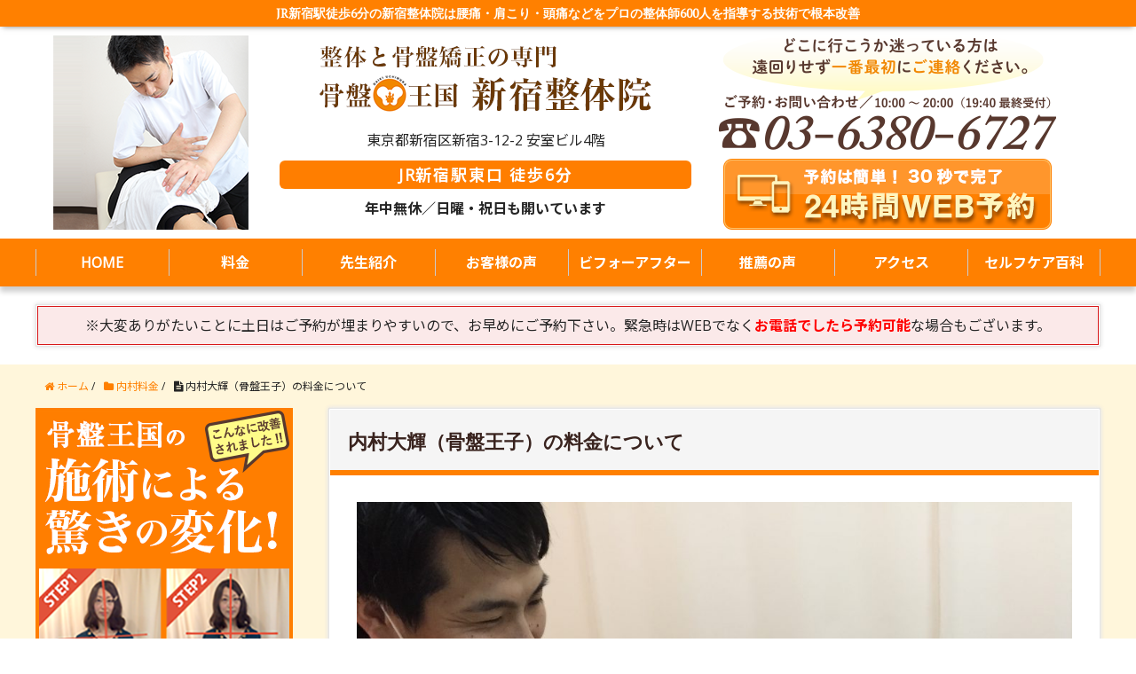

--- FILE ---
content_type: text/html; charset=UTF-8
request_url: https://shinjuku-kotsuban.com/ucyimuraryoukin/fee/
body_size: 9428
content:
<!DOCTYPE HTML>
<html lang="ja">	
<head prefix="og: http://ogp.me/ns# fb: http://ogp.me/ns/fb# article: http://ogp.me/ns/article#">
	<meta charset="UTF-8">
	<meta name="referrer" content="no-referrer-when-downgrade">	
	<title>内村大輝（骨盤王子）の料金について</title>
	<meta name="viewport" content="width=device-width,initial-scale=1.0">
	<link rel="shortcut icon" type="image/x-icon" href="https://shinjuku-kotsuban.com/wp/wp-content/themes/shinjuku-kotsuban/favicon.ico">
    

	
	
<!-- Google Tag Manager -->
<script>(function(w,d,s,l,i){w[l]=w[l]||[];w[l].push({'gtm.start':
new Date().getTime(),event:'gtm.js'});var f=d.getElementsByTagName(s)[0],
j=d.createElement(s),dl=l!='dataLayer'?'&l='+l:'';j.async=true;j.src=
'https://www.googletagmanager.com/gtm.js?id='+i+dl;f.parentNode.insertBefore(j,f);
})(window,document,'script','dataLayer','GTM-P5C82C5');</script>
<!-- End Google Tag Manager -->
	
<!-- Google Tag Manager -->
<script>(function(w,d,s,l,i){w[l]=w[l]||[];w[l].push({'gtm.start':
new Date().getTime(),event:'gtm.js'});var f=d.getElementsByTagName(s)[0],
j=d.createElement(s),dl=l!='dataLayer'?'&l='+l:'';j.async=true;j.src=
'https://www.googletagmanager.com/gtm.js?id='+i+dl;f.parentNode.insertBefore(j,f);
})(window,document,'script','dataLayer','GTM-NPVHSF45');</script>
<!-- End Google Tag Manager -->			
	

<meta name="keywords" content="" />
<meta name="description" content="内村大輝（骨盤王子）の施術料金です。結果を出したい方は私にお任せください。" />
<meta name="robots" content="index" />
<meta property="og:title" content="内村大輝（骨盤王子）の料金について" />
<meta property="og:type" content="article" />
<meta property="og:description" content="内村大輝（骨盤王子）の施術料金です。結果を出したい方は私にお任せください。" />
<meta property="og:url" content="https://shinjuku-kotsuban.com/ucyimuraryoukin/fee/" />
<meta property="og:image" content="https://shinjuku-kotsuban.com/wp/wp-content/uploads/2019/04/IMG_7399.jpg" />
<meta property="og:locale" content="ja_JP" />
<meta property="og:site_name" content="新宿東口で整体・骨盤矯正なら口コミ数全国１位「骨盤王国 新宿整体院」" />
<link href="https://plus.google.com/" rel="publisher" />
<link rel='dns-prefetch' href='//ajax.googleapis.com' />
<link rel='dns-prefetch' href='//s.w.org' />
<link rel="alternate" type="application/rss+xml" title="新宿東口で整体・骨盤矯正なら口コミ数全国１位「骨盤王国 新宿整体院」 &raquo; 内村大輝（骨盤王子）の料金について のコメントのフィード" href="https://shinjuku-kotsuban.com/ucyimuraryoukin/fee/feed/" />
<link rel='stylesheet' id='base-css-css'  href='https://shinjuku-kotsuban.com/wp/wp-content/themes/shinjuku-kotsuban/base.css?ver=5.6.16' type='text/css' media='all' />
<link rel='stylesheet' id='main-css-css'  href='https://shinjuku-kotsuban.com/wp/wp-content/themes/shinjuku-kotsuban/style.css?ver=5.6.16' type='text/css' media='all' />
<link rel='stylesheet' id='wp-block-library-css'  href='https://shinjuku-kotsuban.com/wp/wp-includes/css/dist/block-library/style.min.css?ver=5.6.16' type='text/css' media='all' />
<script type='text/javascript' src='//ajax.googleapis.com/ajax/libs/jquery/2.1.4/jquery.min.js?ver=5.6.16' id='jquery-js'></script>
<link rel="https://api.w.org/" href="https://shinjuku-kotsuban.com/wp-json/" /><link rel="alternate" type="application/json" href="https://shinjuku-kotsuban.com/wp-json/wp/v2/posts/2515" /><link rel="EditURI" type="application/rsd+xml" title="RSD" href="https://shinjuku-kotsuban.com/wp/xmlrpc.php?rsd" />
<link rel="wlwmanifest" type="application/wlwmanifest+xml" href="https://shinjuku-kotsuban.com/wp/wp-includes/wlwmanifest.xml" /> 
<meta name="generator" content="WordPress 5.6.16" />
<link rel="canonical" href="https://shinjuku-kotsuban.com/ucyimuraryoukin/fee/" />
<link rel='shortlink' href='https://shinjuku-kotsuban.com/?p=2515' />
<link rel="alternate" type="application/json+oembed" href="https://shinjuku-kotsuban.com/wp-json/oembed/1.0/embed?url=https%3A%2F%2Fshinjuku-kotsuban.com%2Fucyimuraryoukin%2Ffee%2F" />
<link rel="alternate" type="text/xml+oembed" href="https://shinjuku-kotsuban.com/wp-json/oembed/1.0/embed?url=https%3A%2F%2Fshinjuku-kotsuban.com%2Fucyimuraryoukin%2Ffee%2F&#038;format=xml" />


</head>

<body id="#top" class="post-template-default single single-post postid-2515 single-format-standard right-content default" itemschope="itemscope" itemtype="http://schema.org/WebPage">
    
<!-- Google Tag Manager (noscript) -->
<noscript><iframe src="https://www.googletagmanager.com/ns.html?id=GTM-P5C82C5"
height="0" width="0" style="display:none;visibility:hidden"></iframe></noscript>
<!-- End Google Tag Manager (noscript) -->
	
<!-- Google Tag Manager (noscript) -->
<noscript><iframe src="https://www.googletagmanager.com/ns.html?id=GTM-NPVHSF45"
height="0" width="0" style="display:none;visibility:hidden"></iframe></noscript>
<!-- End Google Tag Manager (noscript) -->	

  <div id="fb-root"></div>
<script>(function(d, s, id) {
  var js, fjs = d.getElementsByTagName(s)[0];
  if (d.getElementById(id)) return;
  js = d.createElement(s); js.id = id;
  js.src = "//connect.facebook.net/ja_JP/sdk.js#xfbml=1&version=v2.8&appId=";
  fjs.parentNode.insertBefore(js, fjs);
}(document, 'script', 'facebook-jssdk'));</script>


<header id="header" role="banner" itemscope="itemscope" itemtype="http://schema.org/WPHeader">
  <p class="copy_sp"><a href="https://shinjuku-kotsuban.com" class="flex_fs flex_ac"><img src="https://shinjuku-kotsuban.com/wp/wp-content/themes/shinjuku-kotsuban/lib/images/logo_sp.png" alt="骨盤王国 新宿整体院"><strong><span>整体と骨盤矯正の専門</span><br>骨盤王国 新宿整体院</strong></a></p>
  <p class="copy"><strong>JR新宿駅徒歩6分の新宿整体院は腰痛・肩こり・頭痛などをプロの整体師600人を指導する技術で根本改善</strong></p>
  <div class="wrap">
        <div class="seitai">
                        <div class="center_box">
                <p id="logo" itemprop="headline">
                    <a href="https://shinjuku-kotsuban.com">
                        <img src="https://shinjuku-kotsuban.com/wp/wp-content/uploads/2023/01/logo.png" alt="新宿東口で整体・骨盤矯正なら口コミ数全国１位「骨盤王国 新宿整体院」" />                    </a>
                </p>
			<p>東京都新宿区新宿3-12-2 安室ビル4階</p>
			<ul>
			  <li>JR新宿駅東口 徒歩6分</li>
			  <li>年中無休／日曜・祝日も開いています</li>
			</ul>
            </div>
            <div class="right_box">
                <p><a href="tel:0363806727" target="_blank"><img src="https://shinjuku-kotsuban.com/wp/wp-content/themes/shinjuku-kotsuban/lib/images/tel.png" alt="03-6380-6727"></a></p>
                <p><a href="https://reserve.feix.cloud/top/kotsuban_kingdom/shinjuku_ashi?show_courses=63d356a8cebdce4bf1476a21" target="_blank"><img src="https://shinjuku-kotsuban.com/wp/wp-content/themes/shinjuku-kotsuban/lib/images/bt_reservations.png" alt="今すぐネットで予約する"></a></p>
            </div>
        </div>
    </div>
        <p id="menu_navi"><a class="menu-trigger"><span></span><span></span><span></span></a></p>
    </header>

<!-- start global nav  -->
<nav id="gnav" role="navigation" itemscope="itemscope" itemtype="http://scheme.org/SiteNavigationElement">
  <div class="wrap">
    <div id="gnav-container" class="gnav-container"><ul id="gnav-ul" class="clearfix"><li id="menu-item-5" class="menu-item menu-item-type-custom menu-item-object-custom menu-item-home menu-item-5"><a href="http://shinjuku-kotsuban.com">HOME</a></li>
<li id="menu-item-3268" class="menu-item menu-item-type-post_type menu-item-object-page menu-item-3268 "><a href="https://shinjuku-kotsuban.com/price/">料金</a></li>
<li id="menu-item-3269" class="menu-item menu-item-type-post_type menu-item-object-page menu-item-3269 "><a href="https://shinjuku-kotsuban.com/staff/">先生紹介</a></li>
<li id="menu-item-12" class="menu-item menu-item-type-custom menu-item-object-custom menu-item-12"><a href="http://shinjuku-kotsuban.com/voice/">お客様の声</a></li>
<li id="menu-item-3945" class="menu-item menu-item-type-custom menu-item-object-custom menu-item-3945"><a href="https://shinjuku-kotsuban.com/before_after/">ビフォーアフター</a></li>
<li id="menu-item-3267" class="menu-item menu-item-type-post_type menu-item-object-page menu-item-3267 "><a href="https://shinjuku-kotsuban.com/recommend/">推薦の声</a></li>
<li id="menu-item-3270" class="menu-item menu-item-type-post_type menu-item-object-page menu-item-3270 "><a href="https://shinjuku-kotsuban.com/access/">アクセス</a></li>
<li id="menu-item-2403" class="menu-item menu-item-type-custom menu-item-object-custom menu-item-2403"><a href="http://shinjuku-kotsuban.com/self_care/">セルフケア百科</a></li>
</ul></div>      </div>
</nav>
	
<!--information-->
<aside id="information">
        <p>※大変ありがたいことに土日はご予約が埋まりやすいので、お早めにご予約下さい。緊急時はWEBでなく<span style="color: #ff0000;"><strong>お</strong><strong>電話でしたら予約可能</strong></span>な場合もございます。</p>
    </aside>
<!--/information--> 
    
    
    
    
    
    
    
    
    
    

<div id="content">


<div class="wrap">
  
    
    <ol class="breadcrumb clearfix" itemscope itemtype="https://schema.org/BreadcrumbList" ><li itemscope itemtype="https://schema.org/ListItem" itemprop="itemListElement"><a itemprop="item" href="https://shinjuku-kotsuban.com"><i class="fa fa-home"></i> <span itemprop="name">ホーム</span></a><meta itemprop="position" content="1"> / </li><li itemscope itemtype="https://schema.org/ListItem" itemprop="itemListElement"><a itemprop="item" href="https://shinjuku-kotsuban.com/category/ucyimuraryoukin/"><i class="fa fa-folder"></i> <span itemprop="name">内村料金</span></a><meta itemprop="position" content="2"> / </li><li itemscope itemtype="https://schema.org/ListItem" itemprop="itemListElement"><i class="fa fa-file-text"></i> <span itemprop="name">内村大輝（骨盤王子）の料金について</span><meta itemprop="position" content="3"></li></ol>
  <div id="main" class="col-md-8  col-md-push-4" role="main" itemprop="mainContentOfPage" itemscope="itemscope" itemtype="http://schema.org/Blog">

      
    <div class="main-inner">
    
    
            
        <article id="post-2515" class="post-2515 post type-post status-publish format-standard has-post-thumbnail hentry category-ucyimuraryoukin" itemscope="itemscope" itemtype="http://schema.org/BlogPosting">

		
	<header class="post-header">
		<h1 class="post-title" itemprop="headline">内村大輝（骨盤王子）の料金について</h1>
	</header>
		
      <section class="post-content clearfix" itemprop="text">
      
                <figure class="main_visual">
				<img src="https://shinjuku-kotsuban.com/wp/wp-content/uploads/2019/04/IMG_7399-1000x750.jpg" alt="内村大輝（骨盤王子）の料金について">        </figure>
        		  
        <p><span style="color: #ff0000;"><strong>指名料　３，０００円</strong></span></p>
<p><span style="color: #ff0000;"><!-- /wp:paragraph -->
<!-- wp:paragraph --></span></p>
<p><span style="color: #ff0000;"><strong>施術料　６，５００円</strong></span></p>
<!-- /wp:paragraph -->
<!-- wp:paragraph -->
<p>※様々な症状・状況に柔軟に対応しますので気軽にご相談ください。</p>
<!-- /wp:paragraph -->
<!-- wp:paragraph -->
<p>※予約が大変取り辛い状況ですので事前の連絡をお勧め致します。</p>
<!-- /wp:paragraph -->
<!-- wp:paragraph -->
<p>※返金保証はありません。</p>
<!-- /wp:paragraph -->
<!-- wp:paragraph -->
<p>※施術場所は基本渋谷店になります。</p>
<!-- /wp:paragraph -->
<!-- wp:heading -->
<h2>対応症状</h2>
<!-- /wp:heading -->
<!-- wp:heading {"level":3} -->
<h3>運動器系</h3>
<!-- /wp:heading -->
<!-- wp:paragraph -->
<p>・足底筋膜炎　　　　　・モートン病</p>
<!-- /wp:paragraph -->
<!-- wp:paragraph -->
<p>・アキレス腱炎　　　　・股関節痛</p>
<!-- /wp:paragraph -->
<!-- wp:paragraph -->
<p>・変形性膝関節症　　　・腰痛</p>
<!-- /wp:paragraph -->
<!-- wp:paragraph -->
<p>・体幹調整　　　　　　・分離症、すべり症</p>
<!-- /wp:paragraph -->
<!-- wp:paragraph -->
<p>・肉離れ　　　　　　　・脊柱菅狭窄症</p>
<!-- /wp:paragraph -->
<!-- wp:paragraph -->
<p>・坐骨神経痛　　　　　・ヘルニア</p>
<!-- /wp:paragraph -->
<!-- wp:paragraph -->
<p>・手術後の後遺症　　　・肋間神経痛</p>
<!-- /wp:paragraph -->
<!-- wp:paragraph -->
<p>・しびれ　　　　　　　・背中の痛み</p>
<!-- /wp:paragraph -->
<!-- wp:paragraph -->
<p>・顎関節症　　　　　　・膝痛</p>
<!-- /wp:paragraph -->
<!-- wp:heading -->
<h2>スポーツ障害</h2>
<!-- /wp:heading -->
<!-- wp:paragraph -->
<p>・テニス肘　　　　　　・ゴルフ肘</p>
<!-- /wp:paragraph -->
<!-- wp:paragraph -->
<p>・オスグット　　　　　・シンスプリント</p>
<!-- /wp:paragraph -->
<!-- wp:paragraph -->
<p>・有痛性外脛骨炎　　　・三角骨障害</p>
<!-- /wp:paragraph -->
<!-- wp:paragraph -->
<p>・ジャンパー膝　　　　・ランナー膝</p>
<!-- /wp:paragraph -->
<!-- wp:paragraph -->
<p>・捻挫　　　　　　　　・骨折の後遺症</p>
<!-- /wp:paragraph -->
<!-- wp:paragraph -->
<p>・野球肩・肘　　　　　・突き指</p>
<!-- /wp:paragraph -->
<!-- wp:heading -->
<h2>内科系</h2>
<!-- /wp:heading -->
<!-- wp:paragraph -->
<p>・逆流性食道炎　　　　・喉の詰まり</p>
<!-- /wp:paragraph -->
<!-- wp:paragraph -->
<p>・動悸　　　　　　　　・頭痛</p>
<!-- /wp:paragraph -->
<!-- wp:paragraph -->
<p>・顔面神経麻痺　　　　・めまい</p>
<!-- /wp:paragraph -->
<!-- wp:paragraph -->
<p>・不眠　　　　　　　　・便秘</p>
<!-- /wp:paragraph -->
<!-- wp:paragraph -->
<p>・下痢　　　　　　　　・胃痛</p>
<!-- /wp:paragraph -->
<!-- wp:paragraph -->
<p>・胃腸障害　　　　　　・風邪</p>
<!-- /wp:paragraph -->
<!-- wp:paragraph -->
<p>・二日酔いの回復</p>
<!-- /wp:paragraph -->
<!-- wp:heading -->
<h2>婦人科系</h2>
<!-- /wp:heading -->
<!-- wp:paragraph -->
<p>・不妊　　　　　　　　・更年期障害</p>
<!-- /wp:paragraph -->
<!-- wp:paragraph -->
<p>・PMS　　　　　　　　・生理不順</p>
<!-- /wp:paragraph -->
<!-- wp:paragraph -->
<p>・産後の不調　　　　　・冷え</p>
<!-- /wp:paragraph -->
<!-- wp:paragraph -->
<p>・むくみ　　　　　　　・小顔</p>
<!-- /wp:paragraph -->
<!-- wp:paragraph -->
<p>・リフトアップ　　　　・O脚</p>
<!-- /wp:paragraph -->
<!-- wp:heading -->
<h2>小児系</h2>
<!-- /wp:heading -->
<!-- wp:paragraph -->
<p>・起立性調節障害　　　・成長が遅い</p>
<!-- /wp:paragraph -->
<!-- wp:paragraph -->
<p>・肩、肘の脱臼　　　　・アトピー</p>
<!-- /wp:paragraph -->
<!-- wp:heading -->
<h2>その他</h2>
<!-- /wp:heading -->
<!-- wp:paragraph -->
<p>・薄毛　　　　　　　　・慢性疲労</p>
<!-- /wp:paragraph -->
<!-- wp:paragraph -->
<p>・不定愁訴　　　　　　・原因不明</p>
<!-- /wp:paragraph -->
<!-- wp:paragraph --><!-- /wp:paragraph -->
<!-- wp:paragraph --><!-- /wp:paragraph -->
<!-- wp:paragraph --><!-- /wp:paragraph -->
<!-- wp:paragraph -->
<p>&nbsp;</p>
<!-- /wp:paragraph -->
<!-- wp:heading {"align":"left"} -->
<p>&nbsp;</p>
<h2 style="text-align: left;">活動の様子（突撃骨盤矯正！！）</h2>
<p><iframe title="突撃骨盤矯正！！激ウマカレーのチャーリー編" width="500" height="281" src="https://www.youtube.com/embed/6fXSFL8eO7E?feature=oembed" frameborder="0" allow="accelerometer; autoplay; clipboard-write; encrypted-media; gyroscope; picture-in-picture" allowfullscreen></iframe></p>
<p><!-- /wp:core-embed/youtube --></p>
<p><!-- wp:core-embed/youtube {"url":"https://youtu.be/PSYMnEnTFjo","type":"video","providerNameSlug":"youtube","className":"wp-embed-aspect-16-9 wp-has-aspect-ratio"} --></p>
<figure class="wp-block-embed-youtube wp-block-embed is-type-video is-provider-youtube wp-embed-aspect-16-9 wp-has-aspect-ratio">
<div class="wp-block-embed__wrapper">
<p><iframe title="突撃骨盤矯正！！絶品！ラーメン八十一編" width="500" height="281" src="https://www.youtube.com/embed/PSYMnEnTFjo?feature=oembed" frameborder="0" allow="accelerometer; autoplay; clipboard-write; encrypted-media; gyroscope; picture-in-picture" allowfullscreen></iframe></p>
</div>
</figure>
<p><!-- /wp:core-embed/youtube -->
<!-- wp:core-embed/youtube {"url":"https://youtu.be/ACtbdoALJ3w","type":"video","providerNameSlug":"youtube","className":"wp-embed-aspect-16-9 wp-has-aspect-ratio"} --></p>
<figure class="wp-block-embed-youtube wp-block-embed is-type-video is-provider-youtube wp-embed-aspect-16-9 wp-has-aspect-ratio">
<div class="wp-block-embed__wrapper">
<p><iframe title="突撃骨盤矯正！！世界レベルの理容師！ヤマグチトゥシェル編" width="500" height="281" src="https://www.youtube.com/embed/ACtbdoALJ3w?feature=oembed" frameborder="0" allow="accelerometer; autoplay; clipboard-write; encrypted-media; gyroscope; picture-in-picture" allowfullscreen></iframe></p>
</div>
</figure>
<p><!-- /wp:core-embed/youtube -->
<!-- wp:core-embed/youtube {"url":"https://youtu.be/ac9CJiQIaEA","type":"video","providerNameSlug":"youtube","className":"wp-embed-aspect-16-9 wp-has-aspect-ratio"} --></p>
<figure class="wp-block-embed-youtube wp-block-embed is-type-video is-provider-youtube wp-embed-aspect-16-9 wp-has-aspect-ratio">
<div class="wp-block-embed__wrapper">
<p><iframe title="突撃！骨盤矯正！　都会のオアシス夢のちまた編" width="500" height="281" src="https://www.youtube.com/embed/ac9CJiQIaEA?feature=oembed" frameborder="0" allow="accelerometer; autoplay; clipboard-write; encrypted-media; gyroscope; picture-in-picture" allowfullscreen></iframe></p>
</div>
</figure>
<p><!-- /wp:core-embed/youtube -->
<!-- wp:core-embed/youtube {"url":"https://youtu.be/okDpkKwpAsM","type":"video","providerNameSlug":"youtube","className":"wp-embed-aspect-16-9 wp-has-aspect-ratio"} --></p>
<figure class="wp-block-embed-youtube wp-block-embed is-type-video is-provider-youtube wp-embed-aspect-16-9 wp-has-aspect-ratio">
<div class="wp-block-embed__wrapper">
<p><iframe title="突撃！骨盤矯正！！激うまうどん！誠屋　編" width="500" height="281" src="https://www.youtube.com/embed/okDpkKwpAsM?feature=oembed" frameborder="0" allow="accelerometer; autoplay; clipboard-write; encrypted-media; gyroscope; picture-in-picture" allowfullscreen></iframe></p>
</div>
<figcaption></figcaption>
</figure>
<p><!-- /wp:core-embed/youtube -->
<!-- wp:core-embed/youtube {"url":"https://youtu.be/61UG23Ru0Yc","type":"video","providerNameSlug":"youtube","className":"wp-embed-aspect-16-9 wp-has-aspect-ratio"} --></p>
<figure class="wp-block-embed-youtube wp-block-embed is-type-video is-provider-youtube wp-embed-aspect-16-9 wp-has-aspect-ratio">
<div class="wp-block-embed__wrapper">
<p><iframe title="突撃！！骨盤矯正！町のお洒落なオアシスBarちょっくら編" width="500" height="281" src="https://www.youtube.com/embed/61UG23Ru0Yc?feature=oembed" frameborder="0" allow="accelerometer; autoplay; clipboard-write; encrypted-media; gyroscope; picture-in-picture" allowfullscreen></iframe></p>
</div>
</figure>
<p><!-- /wp:core-embed/youtube -->
<!-- wp:core-embed/youtube {"url":"https://youtu.be/epnVOL3zkFc","type":"video","providerNameSlug":"youtube","className":"wp-embed-aspect-16-9 wp-has-aspect-ratio"} --></p>
<figure class="wp-block-embed-youtube wp-block-embed is-type-video is-provider-youtube wp-embed-aspect-16-9 wp-has-aspect-ratio">
<div class="wp-block-embed__wrapper">
<p><iframe title="突撃！骨盤矯正！　あなたの街の七星薬局編" width="500" height="281" src="https://www.youtube.com/embed/epnVOL3zkFc?feature=oembed" frameborder="0" allow="accelerometer; autoplay; clipboard-write; encrypted-media; gyroscope; picture-in-picture" allowfullscreen></iframe></p>
</div>
</figure>
<!-- /wp:core-embed/youtube -->
      </section>

      <footer class="post-footer">
          <aside class="info">
            <dl><dt>カテゴリー：</dt>
                <dd>
                   <a href="https://shinjuku-kotsuban.com/category/ucyimuraryoukin/" rel="category tag">内村料金</a>                </dd>
            </dl>
            <dl><dt>投稿日：</dt>
                <dd>
                    <time datetime="2019-04-23">
                        2019年4月23日                </dd>
            </dl>
        </aside>
      </footer>
     

    </article>
		
		


    
    
    </div><!-- /main-inner -->

      
  </div><!-- /main -->
  
<div id="side" class="col-md-4 col-md-pull-8" role="complementary" itemscope itemtype="https://schema.org/WPSideBar">
  <div class="side-inner"> 
    
    <!--banner-->
    <aside class="banner">
      <ul>
        <li><a href="https://shinjuku-kotsuban.com/voice/voice_cate/movie/"><img src="https://shinjuku-kotsuban.com/wp/wp-content/themes/shinjuku-kotsuban/lib/images/common/bn_movie.png" alt="口コミムービーをもっと見る"></a> </li>
        <li><a href="https://shinjuku-kotsuban.com/voice/"><img src="https://shinjuku-kotsuban.com/wp/wp-content/themes/shinjuku-kotsuban/lib/images/common/bn_voice.png" alt="お客様の喜びの声を見る"></a> </li>
        <li><a href="https://shinjuku-kotsuban.com/price/"><img src="https://shinjuku-kotsuban.com/wp/wp-content/themes/shinjuku-kotsuban/lib/images/common/bn_beginner.png" alt="初めの方限定特典"></a> </li>
      </ul>
    </aside>
    <!--/banner-->
    
    <div class="side-widget-area">
      <div id="nav_menu-3" class="widget_nav_menu side-widget"><div class="side-widget-inner"><h4 class="side-title"><span class="side-title-inner">お悩みの症状</span></h4><div class="menu-%e3%81%8a%e6%82%a9%e3%81%bf%e3%81%ae%e7%97%87%e7%8a%b6-container"><ul id="menu-%e3%81%8a%e6%82%a9%e3%81%bf%e3%81%ae%e7%97%87%e7%8a%b6" class="menu"><li id="menu-item-1645" class="menu-item menu-item-type-custom menu-item-object-custom menu-item-1645"><a href="http://shinjuku-kotsuban.com/lumbago/">腰痛</a></li>
<li id="menu-item-1644" class="menu-item menu-item-type-custom menu-item-object-custom menu-item-1644"><a href="http://shinjuku-kotsuban.com/shoulder/">肩こり</a></li>
<li id="menu-item-2369" class="menu-item menu-item-type-custom menu-item-object-custom menu-item-2369"><a href="http://shinjuku-kotsuban.com/frozen_shoulder/">五十肩・四十肩</a></li>
<li id="menu-item-1660" class="menu-item menu-item-type-custom menu-item-object-custom menu-item-1660"><a href="http://shinjuku-kotsuban.com/tmd/">顎関節症</a></li>
<li id="menu-item-1738" class="menu-item menu-item-type-custom menu-item-object-custom menu-item-1738"><a href="http://shinjuku-kotsuban.com/plantar_fasciitis/">足底筋膜炎</a></li>
<li id="menu-item-3938" class="menu-item menu-item-type-post_type menu-item-object-page menu-item-3938 "><a href="https://shinjuku-kotsuban.com/hallux_valgus/">外反母趾</a></li>
<li id="menu-item-3962" class="menu-item menu-item-type-post_type menu-item-object-page menu-item-3962 "><a href="https://shinjuku-kotsuban.com/ingrown_toenail/">巻き爪・陥入爪矯正</a></li>
<li id="menu-item-3963" class="menu-item menu-item-type-post_type menu-item-object-page menu-item-3963 "><a href="https://shinjuku-kotsuban.com/bow_legs/">O脚・X脚矯正</a></li>
<li id="menu-item-2351" class="menu-item menu-item-type-custom menu-item-object-custom menu-item-2351"><a href="http://shinjuku-kotsuban.com/knee/">膝の痛み</a></li>
<li id="menu-item-2352" class="menu-item menu-item-type-custom menu-item-object-custom menu-item-2352"><a href="http://shinjuku-kotsuban.com/trigger_finger/">ばね指</a></li>
<li id="menu-item-1659" class="menu-item menu-item-type-custom menu-item-object-custom menu-item-1659"><a href="http://shinjuku-kotsuban.com/tendonitis/">腱鞘炎</a></li>
<li id="menu-item-1532" class="menu-item menu-item-type-custom menu-item-object-custom menu-item-1532"><a href="http://shinjuku-kotsuban.com/sciatica/">坐骨神経痛</a></li>
<li id="menu-item-2372" class="menu-item menu-item-type-custom menu-item-object-custom menu-item-2372"><a href="http://shinjuku-kotsuban.com/coxalgia/">股関節痛</a></li>
<li id="menu-item-1736" class="menu-item menu-item-type-custom menu-item-object-custom menu-item-1736"><a href="http://shinjuku-kotsuban.com/headache/">頭痛</a></li>
<li id="menu-item-2366" class="menu-item menu-item-type-custom menu-item-object-custom menu-item-2366"><a href="http://shinjuku-kotsuban.com/dysautonomia/">自律神経失調症</a></li>
<li id="menu-item-2779" class="menu-item menu-item-type-custom menu-item-object-custom menu-item-2779"><a href="http://shinjuku-kotsuban.com/small_face/">小顔矯正</a></li>
</ul></div></div></div><div id="nav_menu-2" class="widget_nav_menu side-widget"><div class="side-widget-inner"><h4 class="side-title"><span class="side-title-inner">メニュー</span></h4><div class="menu-%e3%82%b5%e3%82%a4%e3%83%89%e3%83%a1%e3%83%8b%e3%83%a5%e3%83%bc-container"><ul id="menu-%e3%82%b5%e3%82%a4%e3%83%89%e3%83%a1%e3%83%8b%e3%83%a5%e3%83%bc" class="menu"><li id="menu-item-2991" class="menu-item menu-item-type-custom menu-item-object-custom menu-item-home menu-item-2991"><a href="http://shinjuku-kotsuban.com">HOME</a></li>
<li id="menu-item-2816" class="menu-item menu-item-type-post_type menu-item-object-page menu-item-2816 "><a href="https://shinjuku-kotsuban.com/price/">料金</a></li>
<li id="menu-item-3929" class="menu-item menu-item-type-post_type menu-item-object-page menu-item-3929 "><a href="https://shinjuku-kotsuban.com/guarantee/">保証・割引</a></li>
<li id="menu-item-2813" class="menu-item menu-item-type-post_type menu-item-object-page menu-item-2813 "><a href="https://shinjuku-kotsuban.com/staff/">先生紹介</a></li>
<li id="menu-item-2817" class="menu-item menu-item-type-custom menu-item-object-custom menu-item-2817"><a href="http://shinjuku-kotsuban.com/voice/">お客様の声</a></li>
<li id="menu-item-4156" class="menu-item menu-item-type-custom menu-item-object-custom menu-item-4156"><a href="https://shinjuku-kotsuban.com/before_after/">ビフォーアフター</a></li>
<li id="menu-item-2818" class="menu-item menu-item-type-post_type menu-item-object-page menu-item-2818 "><a href="https://shinjuku-kotsuban.com/recommend/">推薦の声</a></li>
<li id="menu-item-2811" class="menu-item menu-item-type-post_type menu-item-object-page menu-item-2811 "><a href="https://shinjuku-kotsuban.com/access/">アクセス</a></li>
<li id="menu-item-2812" class="menu-item menu-item-type-post_type menu-item-object-page menu-item-2812 shop"><a href="https://shinjuku-kotsuban.com/shop/">店舗紹介</a></li>
<li id="menu-item-2829" class="menu-item menu-item-type-custom menu-item-object-custom menu-item-2829"><a href="http://shinjuku-kotsuban.com/self_care/">セルフケア百科</a></li>
<li id="menu-item-2814" class="menu-item menu-item-type-post_type menu-item-object-page menu-item-2814 "><a href="https://shinjuku-kotsuban.com/blog/">ブログ</a></li>
<li id="menu-item-2815" class="menu-item menu-item-type-post_type menu-item-object-page menu-item-2815 "><a href="https://shinjuku-kotsuban.com/customer/">問い合わせ</a></li>
<li id="menu-item-3282" class="menu-item menu-item-type-post_type menu-item-object-page menu-item-3282 privacy_policy"><a href="https://shinjuku-kotsuban.com/privacy_policy/">プライバシーポリシー</a></li>
</ul></div></div></div><div id="search-2" class="widget_search side-widget"><div class="side-widget-inner"><form role="search" method="get" id="searchform" action="https://shinjuku-kotsuban.com/" >
  <div>
  <input type="text" value="" name="s" id="s" />
  <button type="submit" id="searchsubmit"></button>
  </div>
  </form></div></div>      <div id="newpostcatch-2" class="widget_newpostcatch side-widget">
        <div class="side-widget-inner">
          <h3 class="side-title"><span class="side-title-inner">最近の投稿</span></h3>
          <ul>
                        <li> <a href="https://shinjuku-kotsuban.com/voice/%e3%82%b9%e3%83%88%e3%83%ac%e3%82%b9%e3%81%a7%e8%87%aa%e5%be%8b%e7%a5%9e%e7%b5%8c%e3%81%ae%e3%83%90%e3%83%a9%e3%83%b3%e3%82%b9%e3%82%92%e5%b4%a9%e3%81%97%e3%81%a6%e3%81%97%e3%81%be%e3%81%84%e3%81%be/" title="ストレスで自律神経のバランスを崩してしまいました">
                            <img src="https://shinjuku-kotsuban.com/wp/wp-content/uploads/2025/05/5dd9df5b67ae8aad7e53e55f62535178-320x320.jpg" alt="ストレスで自律神経のバランスを崩してしまいました" width="80" height="80">                            <span class="title">
              ストレスで自律神経のバランスを崩してしまいました              </span> </a> </li>
                        <li> <a href="https://shinjuku-kotsuban.com/voice/%e8%bb%bd%e3%81%8f%e3%81%aa%e3%82%8a%e3%81%be%e3%81%97%e3%81%9f/" title="軽くなりました">
                            <img src="https://shinjuku-kotsuban.com/wp/wp-content/uploads/2025/05/079145fb6f17fb324f3337e1a1b4804e-320x320.jpg" alt="軽くなりました" width="80" height="80">                            <span class="title">
              軽くなりました              </span> </a> </li>
                        <li> <a href="https://shinjuku-kotsuban.com/voice/%e3%83%87%e3%82%b9%e3%82%af%e3%83%af%e3%83%bc%e3%82%af%e3%81%a7%e3%81%ae%e9%a0%ad%e7%97%9b/" title="デスクワークでの頭痛">
                            <img src="https://shinjuku-kotsuban.com/wp/wp-content/uploads/2025/05/8d7a5edbc90793f9a19b4b14151eedf3-320x320.jpg" alt="デスクワークでの頭痛" width="80" height="80">                            <span class="title">
              デスクワークでの頭痛              </span> </a> </li>
                        <li> <a href="https://shinjuku-kotsuban.com/voice/%e9%a6%96%e8%82%a9%e3%81%a8%e8%b6%b3%e3%82%92%e3%81%bf%e3%81%a6%e3%82%82%e3%82%89%e3%81%a3%e3%81%a6%e3%81%84%e3%81%be%e3%81%99/" title="首肩と足をみてもらっています">
                            <img src="https://shinjuku-kotsuban.com/wp/wp-content/uploads/2025/05/f92b0f8b857b0a44721395eab959c5f7-320x320.jpg" alt="首肩と足をみてもらっています" width="80" height="80">                            <span class="title">
              首肩と足をみてもらっています              </span> </a> </li>
                        <li> <a href="https://shinjuku-kotsuban.com/voice/%e3%81%97%e3%82%83%e3%81%8c%e3%82%81%e3%81%aa%e3%81%84%e3%81%8f%e3%82%89%e3%81%84%e8%86%9d%e4%b8%8b%e3%81%8c%e6%b5%ae%e8%85%ab%e3%82%93%e3%81%a7%e3%81%84%e3%81%be%e3%81%97%e3%81%9f/" title="しゃがめないくらい膝下が浮腫んでいました">
                            <img src="https://shinjuku-kotsuban.com/wp/wp-content/uploads/2025/03/73361ea3bf36ccf93fbdc4681b8e6c76-320x320.jpg" alt="しゃがめないくらい膝下が浮腫んでいました" width="80" height="80">                            <span class="title">
              しゃがめないくらい膝下が浮腫んでいました              </span> </a> </li>
                      </ul>
        </div>
      </div>
    </div>
    <!-- //side-widget-area --> 

    
  </div>
</div>
<!-- /side -->
    
</div><!-- /wrap -->


</div><!-- /content -->

<footer id="footer">

    <div class="footer_nav">

        <div class="footer-01">
            <dl class="address">
                <dt><a href="https://shinjuku-kotsuban.com">
                  <img src="https://shinjuku-kotsuban.com/wp/wp-content/themes/shinjuku-kotsuban/lib/images/logo_sp.png" alt="骨盤王国　新宿整体院"><br>
                  <span>整体と骨盤矯正の専門</span>
                  骨盤王国 新宿整体院</a></dt>
            
                <dd><span>〒160-0022 </span>東京都新宿区新宿3-12-2 安室ビル4階
                    <a href="tel:0363806727" target="_blank">03-6380-6727</a> <span>【受付時間】</span>10:00～20:00（年中無休）
                </dd>
            </dl>
        </div>
        <!-- /footer-01 -->

                <div class="footer-02">
            <div class="wrap">
                <nav class="menu-%e3%82%b0%e3%83%ad%e3%83%bc%e3%83%90%e3%83%ab%e3%83%a1%e3%83%8b%e3%83%a5%e3%83%bc-container"><ul id="footer-nav" class="fnav"><li class="menu-item menu-item-type-custom menu-item-object-custom menu-item-home menu-item-5"><a href="http://shinjuku-kotsuban.com">HOME</a></li>
<li class="menu-item menu-item-type-post_type menu-item-object-page menu-item-3268 "><a href="https://shinjuku-kotsuban.com/price/">料金</a></li>
<li class="menu-item menu-item-type-post_type menu-item-object-page menu-item-3269 "><a href="https://shinjuku-kotsuban.com/staff/">先生紹介</a></li>
<li class="menu-item menu-item-type-custom menu-item-object-custom menu-item-12"><a href="http://shinjuku-kotsuban.com/voice/">お客様の声</a></li>
<li class="menu-item menu-item-type-custom menu-item-object-custom menu-item-3945"><a href="https://shinjuku-kotsuban.com/before_after/">ビフォーアフター</a></li>
<li class="menu-item menu-item-type-post_type menu-item-object-page menu-item-3267 "><a href="https://shinjuku-kotsuban.com/recommend/">推薦の声</a></li>
<li class="menu-item menu-item-type-post_type menu-item-object-page menu-item-3270 "><a href="https://shinjuku-kotsuban.com/access/">アクセス</a></li>
<li class="menu-item menu-item-type-custom menu-item-object-custom menu-item-2403"><a href="http://shinjuku-kotsuban.com/self_care/">セルフケア百科</a></li>
</ul></nav>            </div>
            <!-- /wrap -->
            <p class="footer-copy">© Copyright
                2026                新宿東口で整体・骨盤矯正なら口コミ数全国１位「骨盤王国 新宿整体院」. All rights reserved.</p>
        </div>
        <!-- /footer-02 -->
        
    </div>
</footer>



<p><a href="#" class="pagetop"><span><i class="fa fa-angle-up"></i></span></a>
</p>


  <script src="https://apis.google.com/js/platform.js" async defer>
    {lang: 'ja'}
  </script><script type='text/javascript' src='https://shinjuku-kotsuban.com/wp/wp-content/themes/shinjuku-kotsuban/lib/js/slick.min.js?ver=1.0' id='slick_js-js'></script>
<script type='text/javascript' src='https://shinjuku-kotsuban.com/wp/wp-content/themes/shinjuku-kotsuban/lib/js/common.js?ver=5.6.16' id='common-js-js'></script>
<script type='text/javascript' src='https://shinjuku-kotsuban.com/wp/wp-includes/js/wp-embed.min.js?ver=5.6.16' id='wp-embed-js'></script>
<script>
    ( function ( $ ) {

        $( function () {

            $( '.menu-trigger' ).on( 'click', function () {

                $( this ).toggleClass( 'active' );
                $( "#gnav, #gnav_ko" ).toggleClass( "active" );

                if ( $( '#menu_navi a' ).hasClass( 'active' ) ) {
                    $( "body" ).css( 'overflow', 'hidden' );
                } else {
                    $( "body" ).css( {
                        "overflow": "auto"
                    } );
                }
                return false;
            } );

        } );

        var fontawesome = "https://maxcdn.bootstrapcdn.com/font-awesome/4.7.0/css/font-awesome.min.css";
        var googlefont = "https://fonts.googleapis.com/earlyaccess/notosansjp.css";
        var googlefont2 = "https://fonts.googleapis.com/css?family=Open+Sans";
        var googlefont3 = "https://fonts.googleapis.com/css?family=PT+Serif";

        function cb( href ) {
            var link = document.createElement( 'link' );
            link.rel = 'stylesheet';
            link.href = href;
            document.head.appendChild( link );
        };
        var raf = requestAnimationFrame || mozRequestAnimationFrame ||
            webkitRequestAnimationFrame || msRequestAnimationFrame;
        if ( raf ) {
            raf( function () {
                cb( fontawesome );
                cb( googlefont );
                cb( googlefont2 );
                cb( googlefont3 );
            } );
        } else {
            window.addEventListener( 'load', function () {
                cb( fontawesome );
                cb( googlefont );
                cb( googlefont2 );
                cb( googlefont3 );
            } );
        }

    } )( jQuery );
</script>


</body>
</html>



--- FILE ---
content_type: text/css
request_url: https://shinjuku-kotsuban.com/wp/wp-content/themes/shinjuku-kotsuban/style.css?ver=5.6.16
body_size: 28346
content:
@charset "UTF-8";
/*
Theme Name: 骨盤王国 新宿整体院
Theme URI: https://shinjuku-kotsuban.com/
Author: Osen
Version: 1.0
Text Domain: shinjuku-kotsuban.com
*/
/* all display
-------------------------------------------------- */
.wrap {
  width: 1200px;
  box-sizing: border-box;
  margin: 0 auto;
  *zoom: 1;
}
.wrap:before {
  display: inline-table;
}
.wrap:after {
  content: "";
  display: block;
  clear: both;
}

#main {
  width: 100%;
  float: left;
}

.main-inner {
  margin-right: 330px;
}

#side {
  width: 290px;
  float: left;
  margin-left: -290px;
}

.left-content #main {
  width: 100%;
  float: left;
}
.left-content .main-inner {
  margin-right: 330px;
  margin-left: 0;
}
.left-content #side {
  width: 290px;
  float: left;
  margin-left: -290px;
}

.right-content #main {
  width: 100%;
  float: left;
}
.right-content .main-inner {
  margin-left: 330px;
  margin-right: 0;
}
.right-content #side {
  width: 290px;
  float: left;
  margin-left: -100%;
}

.one-column #content .wrap {
  width: 1000px;
}
.one-column #content .wrap #main {
  width: 100%;
  float: none;
}
.one-column #content .wrap #main .main-inner {
  width: 100%;
  margin: 0;
}
.one-column #content .wrap #side {
  display: none;
}

/* ----------------------------------------
* レスポンシブ
* ~ / 1200px / 991px / 767px 
* desctop / laptop / tablet / phone
---------------------------------------- */
@media screen and (max-width: 1200px) {
  /* laptop */
  .wrap,
  .one-column #content .wrap {
    margin-left: 30px;
    margin-right: 30px;
    width: auto;
  }

  .main-inner {
    margin-right: 320px;
    box-sizing: border-box;
  }

  /* laptop end */
}
@media screen and (max-width: 991px) {
  /* tablet */
  .wrap,
  .one-column #content .wrap {
    margin-left: 20px;
    margin-right: 20px;
  }

  #main,
  .main-inner,
  #side {
    float: none;
    width: 100%;
    margin-left: 0;
    margin-right: 0;
  }

  .left-content #main,
  .right-content #main {
    float: none;
  }
  .left-content .main-inner,
  .right-content .main-inner {
    margin-right: 0;
    margin-left: 0;
    width: 100%;
  }
  .left-content #side,
  .right-content #side {
    width: 100%;
    float: none;
    margin: 0;
  }

  /* tablet end */
}
@media screen and (max-width: 767px) {
  /* phone */
  .wrap,
  .one-column #content .wrap {
    margin-left: 0px;
    margin-right: 0px;
  }

  /* phone end */
}
/* ----------------------------------------
* カラースキーム
---------------------------------------- */
/* ----------------------------------------
* all
---------------------------------------- */
body {
  color: #252525;
  counter-reset: order number quality;
  font-family: 'Open Sans', 'Noto Sans JP', "游ゴシック", YuGothic, "ヒラギノ角ゴ Pro W3", "Hiragino Kaku Gothic Pro", Verdana, "メイリオ", Meiryo, Osaka, "ＭＳ Ｐゴシック", "MS PGothic", sans-serif;
}

a {
  text-decoration: none;
  color: #ff8000;
}
a:hover {
  text-decoration: underline;
}
a:hover img {
  opacity: 0.7;
  filter: alpha(opacity=70);
  -moz-opacity: 0.7;
  -webkit-transition: 0.3s ease-in-out;
  -moz-transition: 0.3s ease-in-out;
  -o-transition: 0.3s ease-in-out;
  transition: 0.3s ease-in-out;
}

h1, h2, h3, h4, h5, h6 {
  font-family: 'PT Serif',"游明朝",YuMincho,"ヒラギノ明朝 ProN W3","Hiragino Mincho ProN","HG明朝E","HGS明朝E",serif;
}

/* form
---------------------------------------- */
form input[type="submit"],
form button {
  background: #ff8000;
  color: #fff;
}
form input[type="submit"]:hover,
form button:hover {
  cursor: pointer;
}

/* ----------------------------------------
* content
---------------------------------------- */
#content {
  padding: 0 0 20px;
  margin-top: 20px;
  background: #fff6db;
}

@media screen and (max-width: 991px) {
  #content {
    margin-top: 0;
  }
}
.att_note {
  padding: 15px 20px;
  border: 2px solid #d8000f;
  font-size: 18px;
  font-weight: bold;
  color: #d8000f;
  background: #ffe4e6;
}

#content_ko {
  padding: 20px 0 20px;
  background: url('lib/images/small_face/kogao_bg.png?1561711673') no-repeat center top;
  background-attachment: fixed;
  background-size: cover;
}

@media screen and (max-width: 991px) {
  #content_ko {
    margin-top: 0;
    padding: 0 0 20px;
  }
}
/* ----------------------------------------
* information
---------------------------------------- */
#information, #information_02 {
  max-width: 1200px;
  margin: 20px auto;
}
#information p, #information_02 p {
  padding: 10px;
  border: solid 1px #d71618;
  background-color: #fbe9e9;
  word-break: break-all;
  text-align: center;
  line-height: 1.4;
  font-size: 16px;
  overflow: hidden;
}

@media screen and (max-width: 991px) {
  #information {
    margin: 0 auto;
    padding: 60px 5px 5px;
  }
  #information p {
    font-size: 14px;
  }

  #information_02 {
    margin: 0 auto;
    padding: 0 5px 5px;
  }
  #information_02 p {
    font-size: 14px;
  }
}
/* ----------------------------------------
* breadcrumb
---------------------------------------- */
.breadcrumb {
  margin: 0 0 15px;
  padding-top: 15px;
  overflow: hidden;
  font-size: 12px;
}
.breadcrumb li {
  float: left;
  margin-left: 10px;
}
.breadcrumb li a {
  text-decoration: none;
}
.breadcrumb li a:hover {
  text-decoration: underline;
}

/* ----------------------------------------
* header
---------------------------------------- */
#header {
  position: relative;
  background: #fff;
}
#header .copy_sp {
  display: none;
}
#header .copy {
  height: 30px;
  line-height: 30px;
  padding: 0 10px;
  background-color: #ff8000;
  color: #fff;
  font-size: 14px;
  box-shadow: 0 3px 6px -3px rgba(0, 0, 0, 0.5);
}
#header .copy strong {
  display: block;
  max-width: 1200px;
  text-align: center;
  margin: 0 auto;
  font-family: "PT Serif", "游明朝", YuMincho, "ヒラギノ明朝 ProN W3", "Hiragino Mincho ProN", "HG明朝E", "HGS明朝E", serif;
}
#header .wrap {
  position: relative;
  max-width: 1200px;
  margin: 0 auto;
  padding: 10px 20px;
}
#header .wrap .seitai {
  background: url('lib/images/header_photo.png?1538818147') no-repeat left top;
}
#header .wrap .ashi {
  background: url('lib/images/header_photo2.png?1657949670') no-repeat left top;
}
#header .wrap > div {
  display: -webkit-flex;
  display: flex;
  -webkit-justify-content: flex-end;
  justify-content: flex-end;
  -webkit-align-items: center;
  align-items: center;
  -webkit-flex-wrap: wrap;
  flex-wrap: wrap;
}
#header .wrap > div .center_box {
  width: 40%;
}
#header .wrap > div .center_box #logo {
  margin: 0 0 20px;
  text-align: center;
  position: relative;
}
#header .wrap > div .center_box p {
  margin-bottom: 10px;
  text-align: center;
}
#header .wrap > div .center_box ul li:nth-of-type(1) {
  text-align: center;
  background-color: #ff7e00;
  margin-bottom: 10px;
  padding: 2px 5px;
  border-radius: 6px;
  color: #fff;
  letter-spacing: .1em;
  font-weight: bold;
  font-size: 18px;
  font-family: "Open Sans", "Noto Sans JP", "游ゴシック", YuGothic, "ヒラギノ角ゴ Pro W3", "Hiragino Kaku Gothic Pro", Verdana, "メイリオ", Meiryo, Osaka, "ＭＳ Ｐゴシック", "MS PGothic", sans-serif;
}
#header .wrap > div .center_box ul li:nth-of-type(2) {
  text-align: center;
  font-weight: bold;
  font-family: "Open Sans", "Noto Sans JP", "游ゴシック", YuGothic, "ヒラギノ角ゴ Pro W3", "Hiragino Kaku Gothic Pro", Verdana, "メイリオ", Meiryo, Osaka, "ＭＳ Ｐゴシック", "MS PGothic", sans-serif;
}
#header .wrap > div .right_box {
  width: 38%;
}
#header .wrap > div .right_box p {
  padding: 0 10px;
  margin-bottom: 10px;
  text-align: center;
}
#header .wrap > div .right_box p:last-child {
  margin-bottom: 0;
}

#menu_navi {
  display: none;
}

@media screen and (min-width: 991px) and (max-width: 1100px) {
  #header .wrap > div {
    display: -webkit-flex;
    display: flex;
    -webkit-justify-content: center;
    justify-content: center;
    background: none;
  }
  #header .wrap > div div {
    margin: 0 20px;
  }
}
@media screen and (max-width: 991px) {
  /* header */
  #header {
    position: fixed;
    left: 0;
    top: 0;
    height: 55px;
    width: 100%;
    background-color: #fff;
    border-bottom: 5px solid #ff8000;
    box-shadow: 0 3px 6px -3px rgba(0, 0, 0, 0.5);
    z-index: 1000;
  }
  #header .copy_sp {
    display: block;
    position: absolute;
    left: 10px;
    top: 3px;
    height: 55px;
    line-height: 1.4;
    z-index: 9999;
    font-family: "PT Serif", "游明朝", YuMincho, "ヒラギノ明朝 ProN W3", "Hiragino Mincho ProN", "HG明朝E", "HGS明朝E", serif;
  }
  #header .copy_sp a {
    font-weight: bold;
    text-decoration: none;
  }
  #header .copy_sp a strong {
    display: inline-block;
    font-size: 15px;
    letter-spacing: 0;
    color: #6a3906;
    font-family: "PT Serif", "游明朝", YuMincho, "ヒラギノ明朝 ProN W3", "Hiragino Mincho ProN", "HG明朝E", "HGS明朝E", serif;
  }
  #header .copy_sp a strong span {
    font-size: 12px;
  }
  #header .copy_sp img {
    display: inline-block;
    margin-right: 10px;
    width: 40px;
    height: auto;
  }
  #header .wrap {
    display: none;
  }
  #header .copy {
    display: none;
  }
  #header #header-primary-nav {
    display: none;
  }
  #header #menu_navi {
    display: block;
    position: absolute;
    right: 5px;
    top: 5px;
    width: 44px;
    height: 40px;
    line-height: 40px;
    padding: 5px;
    background-color: #ff8000;
    z-index: 9999;
    cursor: pointer;
  }
  #header .menu-trigger {
    position: relative;
    width: 34px;
    height: 23px;
    display: inline-block;
    -webkit-transition: .4s ease-in-out;
    transition: .4s ease-in-out;
    box-sizing: border-box;
  }
  #header .menu-trigger span {
    position: absolute;
    left: 0;
    width: 100%;
    height: 4px;
    background-color: #fff;
    border-radius: 4px;
    display: inline-block;
    -webkit-transition: .4s ease-in-out;
    transition: .4s ease-in-out;
    box-sizing: border-box;
  }
  #header .menu-trigger span:nth-of-type(1) {
    top: 0;
  }
  #header .menu-trigger span:nth-of-type(2) {
    top: 10px;
  }
  #header .menu-trigger span:nth-of-type(3) {
    bottom: 0;
  }
  #header .menu-trigger span:nth-of-type(2)::after {
    position: absolute;
    top: 0;
    left: 0;
    content: '';
    width: 100%;
    height: 3px;
    background-color: #fff;
    border-radius: 4px;
    -webkit-transition: .4s ease-in-out;
    transition: .4s ease-in-out;
  }
  #header .menu-trigger.active span {
    background-color: #fff;
  }
  #header .menu-trigger.active span:nth-of-type(2)::after {
    background-color: #fff;
  }
  #header .menu-trigger.active span:nth-of-type(1) {
    transform: translateY(20px) scale(0);
  }
  #header .menu-trigger.active span:nth-of-type(2) {
    -webkit-transform: rotate(-45deg);
    transform: rotate(-45deg);
  }
  #header .menu-trigger.active span:nth-of-type(2)::after {
    -webkit-transform: rotate(90deg);
    transform: rotate(90deg);
  }
  #header .menu-trigger.active span:nth-of-type(3) {
    transform: translateY(-20px) scale(0);
  }
}
/* ----------------------------------------
* header 小顔用
---------------------------------------- */
#header_ko {
  position: relative;
  background: #fff;
}
#header_ko .head_copy {
  height: 40px;
  line-height: 40px;
  padding: 0 20px;
  background-color: #c97fbf;
  text-align: center;
}
#header_ko .head_copy img {
  max-width: 380px;
  width: 100%;
  height: auto;
}
#header_ko .wrap {
  position: relative;
  max-width: 1200px;
  margin: 0 auto;
  padding: 8px 0 5px 30px;
}
#header_ko .wrap > div .left_box {
  width: 270px;
}
#header_ko .wrap > div .left_box .mark img {
  width: auto;
  max-height: 90px;
}
#header_ko .wrap > div .center_box .logo {
  text-align: center;
}
#header_ko .wrap > div .center_box .logo img {
  width: auto;
  max-height: 80px;
}
#header_ko .wrap > div .right_box {
  width: 300px;
}

@media screen and (min-width: 991px) and (max-width: 1100px) {
  #header_ko .wrap > div {
    display: -webkit-flex;
    display: flex;
    -webkit-justify-content: center;
    justify-content: center;
    background: none;
  }
  #header_ko .wrap > div div {
    margin: 0 20px;
  }
}
@media screen and (max-width: 991px) {
  /* header */
  #header_ko {
    width: 100%;
    background-color: #fff;
    z-index: 1000;
  }
  #header_ko .head_copy {
    height: 30px;
    line-height: 30px;
    padding: 0px 40px;
  }
  #header_ko .head_copy img {
    max-height: 20px;
  }
  #header_ko .wrap {
    position: relative;
    top: 0;
    max-width: 1200px;
    width: 100%;
    background-color: #fff;
    margin: 0 auto;
    padding: 2px 10px;
  }
  #header_ko .wrap > div .left_box {
    width: auto;
  }
  #header_ko .wrap > div .left_box .mark img {
    max-height: 44px;
  }
  #header_ko .wrap > div .center_box .logo {
    padding-top: 5px;
    text-align: center;
  }
  #header_ko .wrap > div .center_box .logo img {
    max-height: 44px;
  }
  #header_ko .wrap > div .right_box {
    display: none;
  }
  #header_ko #header-primary-nav {
    display: none;
  }
  #header_ko #menu_navi {
    display: block;
    width: 44px;
    height: 40px;
    line-height: 40px;
    padding: 5px;
    background-color: #fff;
    z-index: 9999;
    cursor: pointer;
  }
  #header_ko .menu-trigger {
    position: relative;
    width: 34px;
    height: 23px;
    display: inline-block;
    -webkit-transition: .4s ease-in-out;
    transition: .4s ease-in-out;
    box-sizing: border-box;
  }
  #header_ko .menu-trigger span {
    position: absolute;
    left: 0;
    width: 100%;
    height: 4px;
    background-color: #c97fbf;
    border-radius: 4px;
    display: inline-block;
    -webkit-transition: .4s ease-in-out;
    transition: .4s ease-in-out;
    box-sizing: border-box;
  }
  #header_ko .menu-trigger span:nth-of-type(1) {
    top: 0;
  }
  #header_ko .menu-trigger span:nth-of-type(2) {
    top: 10px;
  }
  #header_ko .menu-trigger span:nth-of-type(3) {
    bottom: 0;
  }
  #header_ko .menu-trigger span:nth-of-type(2)::after {
    position: absolute;
    top: 0;
    left: 0;
    content: '';
    width: 100%;
    height: 3px;
    background-color: #c97fbf;
    border-radius: 4px;
    -webkit-transition: .4s ease-in-out;
    transition: .4s ease-in-out;
  }
  #header_ko .menu-trigger.active span {
    background-color: #c97fbf;
  }
  #header_ko .menu-trigger.active span:nth-of-type(2)::after {
    background-color: #c97fbf;
  }
  #header_ko .menu-trigger.active span:nth-of-type(1) {
    transform: translateY(20px) scale(0);
  }
  #header_ko .menu-trigger.active span:nth-of-type(2) {
    -webkit-transform: rotate(-45deg);
    transform: rotate(-45deg);
  }
  #header_ko .menu-trigger.active span:nth-of-type(2)::after {
    -webkit-transform: rotate(90deg);
    transform: rotate(90deg);
  }
  #header_ko .menu-trigger.active span:nth-of-type(3) {
    transform: translateY(-20px) scale(0);
  }
}
/* ----------------------------------------
* gloval nav
---------------------------------------- */
#gnav {
  position: relative;
  width: 100%;
  background-color: #ff8000;
  box-shadow: 0px 6px 6px 0px rgba(0, 0, 0, 0.2);
}
#gnav ul {
  position: relative;
  max-width: 1200px;
  height: 54px;
  margin: 0 auto;
  -js-display: flex;
  display: -webkit-flex;
  display: flex;
  -webkit-justify-content: space-between;
  justify-content: space-between;
  -webkit-align-items: center;
  align-items: center;
}
#gnav li {
  width: 100%;
}
#gnav li.current-menu-item a {
  color: #fcff00;
}
#gnav li a {
  width: 100%;
  display: block;
  position: relative;
  height: 54px;
  line-height: 54px;
  text-align: center;
  color: #fff;
  font-weight: bold;
  cursor: pointer;
}
#gnav li a:hover {
  color: #fff;
  background-color: #f3a6ae;
  opacity: 0.7;
  filter: alpha(opacity=70);
  -moz-opacity: 0.7;
  -webkit-transition: 0.3s ease-in-out;
  -moz-transition: 0.3s ease-in-out;
  -o-transition: 0.3s ease-in-out;
  transition: 0.3s ease-in-out;
  text-decoration: none;
}
#gnav li a::before {
  position: absolute;
  top: 12px;
  left: 0;
  content: '';
  width: 0;
  height: 30px;
  border-left: 1px solid #ccc;
}
#gnav li:last-child a::after {
  position: absolute;
  top: 12px;
  right: 0;
  content: '';
  width: 0;
  height: 30px;
  border-right: 1px solid #ccc;
}
#gnav #sub-container {
  display: none;
}

#gnav.fixed {
  position: fixed !important;
  top: 0 !important;
  left: 0;
  width: 100%;
  height: 54px;
  z-index: 1000;
}

@media screen and (max-width: 991px) {
  #gnav {
    display: none;
    position: fixed;
    left: 0;
    top: -50px;
    width: 100%;
    z-index: 110;
    border-bottom: none;
    background: transparent;
    opacity: 0;
    -webkit-transition: 0.6s ease-in-out;
    transition: 0.6s ease-in-out;
  }
  #gnav.active {
    -webkit-overflow-scrolling: touch;
    display: block;
    top: 50px;
    opacity: 1;
    height: 100%;
    overflow-y: scroll;
    overflow-x: hidden;
  }
  #gnav:hover {
    cursor: pointer;
  }
  #gnav .wrap {
    margin: 0 0 50px;
  }
  #gnav ul {
    height: auto;
    -webkit-flex-wrap: wrap;
    flex-wrap: wrap;
  }
  #gnav ul li {
    background: #ff8000;
  }
  #gnav ul li a {
    width: 100%;
    display: block;
    position: relative;
    height: auto;
    line-height: 0;
    text-align: center;
    color: #fff;
    cursor: pointer;
    padding: 25px 20px;
    border-bottom: 1px solid rgba(255, 255, 255, 0.8);
    outline: none;
    transition: background .3s ease-in-out;
  }
  #gnav ul li a:hover {
    color: #2B2D2D;
    border-top: none;
  }
  #gnav ul li a:hover .sub-menu {
    display: block;
  }
  #gnav ul li a::before {
    border-left: none;
  }
  #gnav ul li:last-child a::after {
    border-right: none;
  }
  #gnav ul li .sub-menu {
    display: block;
    position: relative;
    width: auto;
    margin-left: 20px;
    background: #fff;
    border: none;
    border-bottom: none;
  }
  #gnav ul li .sub-menu li {
    float: none;
    margin-right: 0;
  }
  #gnav ul li .sub-menu li:last-child {
    border-bottom: none;
  }
  #gnav ul li .sub-menu li a {
    color: #ff8000;
    background: #fff;
    padding: 10px 15px;
    border-bottom: 1px #e5e5e5 solid;
  }
  #gnav ul li .sub-menu li a:hover {
    background: #fafafa;
    color: #ff8000;
  }
  #gnav ul li .sub-menu .sub-menu {
    left: auto;
    top: auto;
  }
  #gnav #sub-container {
    display: block;
  }
  #gnav #sub-container li {
    background: #624122;
  }
}
/* ----------------------------------------
* gloval nav 2 小顔用
---------------------------------------- */
#gnav_ko {
  position: relative;
  width: 100%;
  background-color: #ff837b;
  box-shadow: 0px 6px 6px 0px rgba(0, 0, 0, 0.2);
}
#gnav_ko ul {
  position: relative;
  max-width: 1200px;
  height: 54px;
  margin: 0 auto;
  -js-display: flex;
  display: -webkit-flex;
  display: flex;
  -webkit-justify-content: space-between;
  justify-content: space-between;
  -webkit-align-items: center;
  align-items: center;
}
#gnav_ko li {
  width: 100%;
}
#gnav_ko li.current-menu-item a {
  color: #fcff00;
}
#gnav_ko li a {
  width: 100%;
  display: block;
  position: relative;
  height: 54px;
  line-height: 54px;
  text-align: center;
  color: #fff;
  font-weight: bold;
  cursor: pointer;
}
#gnav_ko li a:hover {
  color: #fff;
  background-color: #f3a6ae;
  opacity: 0.7;
  filter: alpha(opacity=70);
  -moz-opacity: 0.7;
  -webkit-transition: 0.3s ease-in-out;
  -moz-transition: 0.3s ease-in-out;
  -o-transition: 0.3s ease-in-out;
  transition: 0.3s ease-in-out;
  text-decoration: none;
}
#gnav_ko li a::before {
  position: absolute;
  top: 12px;
  left: 0;
  content: '';
  width: 0;
  height: 30px;
  border-left: 1px solid #ccc;
}
#gnav_ko li:last-child a::after {
  position: absolute;
  top: 12px;
  right: 0;
  content: '';
  width: 0;
  height: 30px;
  border-right: 1px solid #ccc;
}
#gnav_ko #sub-container {
  display: none;
}

#gnav_ko.fixed {
  position: fixed !important;
  top: 0 !important;
  left: 0;
  width: 100%;
  height: 54px;
  z-index: 1000;
}

@media screen and (max-width: 991px) {
  #gnav_ko {
    display: none;
    position: fixed;
    left: 0;
    top: -50px;
    width: 100%;
    z-index: 110;
    border-bottom: none;
    background: transparent;
    opacity: 0;
    -webkit-transition: 0.6s ease-in-out;
    transition: 0.6s ease-in-out;
  }
  #gnav_ko.active {
    -webkit-overflow-scrolling: touch;
    display: block;
    top: 90px;
    opacity: 1;
    height: 100%;
    overflow-y: scroll;
    overflow-x: hidden;
  }
  #gnav_ko:hover {
    cursor: pointer;
  }
  #gnav_ko .wrap {
    margin: 0 0 50px;
  }
  #gnav_ko ul {
    height: auto;
    -webkit-flex-wrap: wrap;
    flex-wrap: wrap;
  }
  #gnav_ko ul li {
    background: #ff837b;
  }
  #gnav_ko ul li a {
    width: 100%;
    display: block;
    position: relative;
    height: auto;
    line-height: 0;
    text-align: center;
    color: #fff;
    cursor: pointer;
    padding: 25px 20px;
    border-bottom: 1px solid rgba(255, 255, 255, 0.8);
    outline: none;
    transition: background .3s ease-in-out;
  }
  #gnav_ko ul li a:hover {
    color: #2B2D2D;
    border-top: none;
  }
  #gnav_ko ul li a:hover .sub-menu {
    display: block;
  }
  #gnav_ko ul li a::before {
    border-left: none;
  }
  #gnav_ko ul li:last-child a::after {
    border-right: none;
  }
  #gnav_ko ul li .sub-menu {
    display: block;
    position: relative;
    width: auto;
    margin-left: 20px;
    background: #fff;
    border: none;
    border-bottom: none;
  }
  #gnav_ko ul li .sub-menu li {
    float: none;
    margin-right: 0;
  }
  #gnav_ko ul li .sub-menu li:last-child {
    border-bottom: none;
  }
  #gnav_ko ul li .sub-menu li a {
    color: #ff8000;
    background: #fff;
    padding: 10px 15px;
    border-bottom: 1px #e5e5e5 solid;
  }
  #gnav_ko ul li .sub-menu li a:hover {
    background: #fafafa;
    color: #ff8000;
  }
  #gnav_ko ul li .sub-menu .sub-menu {
    left: auto;
    top: auto;
  }
  #gnav_ko #sub-container {
    display: block;
  }
  #gnav_ko #sub-container li {
    background: #624122;
  }
}
/* ----------------------------------------
* pagenation
---------------------------------------- */
.pagination {
  margin: 0 0 60px 0;
  padding: 0;
}

.pagination span, .pagination a {
  display: inline-block;
  width: 42px;
  height: 40px;
  margin: 0 5px 10px;
  line-height: 40px;
  vertical-align: middle;
  text-align: center;
  font-size: 18px;
  box-shadow: 0 5px 0 0 #e2e2e2;
  border: 1px solid #3e2723;
  background-color: #fff;
  transition: color 0.35s ease 0s, background-color 0.35s ease 0s;
  color: #252525;
}

.pagination a:hover {
  background-color: #ff8000;
  padding: 2px;
  color: #fff;
  text-decoration: none;
}

.pagination .current {
  background-color: #ff8000;
  box-shadow: 0 5px 0 0 #e2e2e2;
  color: #fff;
  font-size: 18px;
}

/* ----------------------------------------
* side
---------------------------------------- */
.banner {
  margin-bottom: 20px;
  text-align: center;
}
.banner h3 {
  margin-bottom: 10px;
}
.banner li {
  margin-bottom: 20px;
}

.side-widget-area {
  padding: 0;
}

.side-widget {
  margin-bottom: 20px;
  line-height: 1.6;
  font-size: 14px;
}
.side-widget .side-title {
  position: relative;
  padding: 10px 0;
  text-align: center;
  background-color: #ff8000;
  color: #fff;
  font-size: 17px;
  font-weight: bold;
}
.side-widget ul li {
  position: relative;
  border-bottom: 1px solid #e5e5e5;
  font-weight: bold;
  background-color: #fff;
  padding: 16px 10px 16px 10px;
  font-family: "Open Sans", "Noto Sans JP", "游ゴシック", YuGothic, "ヒラギノ角ゴ Pro W3", "Hiragino Kaku Gothic Pro", Verdana, "メイリオ", Meiryo, Osaka, "ＭＳ Ｐゴシック", "MS PGothic", sans-serif;
  font-size: 15px;
  -webkit-transition: 0.7s ease-in-out;
  -moz-transition: 0.7s ease-in-out;
  -o-transition: 0.7s ease-in-out;
  transition: 0.7s ease-in-out;
}
.side-widget ul li a {
  display: block;
  color: #39231e;
  text-decoration: none;
  display: -webkit-flex;
  display: flex;
  -webkit-justify-content: flex-start;
  justify-content: flex-start;
}
.side-widget ul li a:hover {
  background-color: #f9f0e2;
}
.side-widget ul li a img {
  display: block;
  width: 80px;
  height: 80px;
  margin-right: 15px;
  border: 1px solid #ccc;
}
.side-widget ul li a span {
  display: block;
  padding-top: 5px;
}
.side-widget ul li.widget_recent_comments a {
  background: none;
}
.side-widget .post-date {
  margin: 0 0 0 36px;
  font-size: 13px;
  color: #999999;
}

.widget_nav_menu ul li {
  padding: 16px 10px 16px 30px;
}
.widget_nav_menu ul li:before {
  content: "\f0da";
  font-family: FontAwesome;
  display: block;
  position: absolute;
  left: 15px;
  top: 14px;
  color: #ff8000;
  font-size: 18px;
}
.widget_nav_menu ul li:hover {
  background-color: #fbe9c7;
}

/* ----------------------------------------
* information
---------------------------------------- */
#information ul {
  max-width: 720px;
  margin: 0 auto 40px;
}
#information ul li {
  width: 48%;
  height: auto;
}
#information .contact {
  width: 50%;
}
#information .contact p {
  margin-bottom: 20px;
}
#information .contact dl dt {
  font-weight: bold;
  margin-bottom: 10px;
  font-size: 18px;
}
#information .contact dl dd {
  margin-bottom: 15px;
}
#information .contact dl dd:last-child {
  margin-bottom: 0;
}
#information .address {
  width: 45%;
}
#information .address p {
  font-weight: bold;
  margin-bottom: 20px;
}
#information .address p:last-child {
  margin-bottom: 0;
}
#information .address dl {
  margin-bottom: 20px;
}
#information .address dl dt {
  font-weight: bold;
  margin-bottom: 5px;
}
#information table.calendar {
  width: 100%;
  margin-bottom: 10px;
  border-collapse: collapse;
  border-spacing: 0;
  border: 1px solid #dadada;
}
#information table.calendar th {
  padding: 5px 15px;
  text-align: center;
  background: #fbf7e5;
  font-weight: bold;
}
#information table.calendar th .sat {
  color: #3a3ae2;
}
#information table.calendar th .sun {
  color: #e2523a;
}
#information table.calendar td {
  text-align: center;
  padding: 10px 15px;
  font-weight: bold;
}

@media screen and (max-width: 767px) {
  #information .contact {
    width: 100%;
    margin-bottom: 20px;
  }
  #information .contact dl dd {
    text-align: center;
  }
  #information .address {
    width: 100%;
  }
  #information table.calendar th {
    padding: 5px 0;
    font-size: 12px;
  }
  #information table.calendar td {
    padding: 5px 0;
    font-size: 12px;
  }
  #information table.calendar thead th {
    width: 10%;
  }
  #information table.calendar thead th:first-child {
    width: 30%;
  }
}
/* ----------------------------------------
* pagetop
---------------------------------------- */
.pagetop {
  visibility: hidden;
  opacity: 0;
  position: fixed;
  bottom: 50px;
  right: 50px;
  color: #fff;
  z-index: 9999;
}
.pagetop span {
  display: block;
  border-radius: 25px;
  background: #2b2b2b;
  width: 50px;
  height: 50px;
  text-align: center;
  line-height: 40px;
  font-size: 36px;
}
.pagetop span i {
  color: #fff;
}
.pagetop.show {
  visibility: visible;
  opacity: .8;
}

@media screen and (max-width: 991px) {
  /* tablet */
  .pagetop {
    right: 20px;
    bottom: 80px;
  }

  /* tablet end */
}
/* ----------------------------------------
* footer
---------------------------------------- */
#footer .footer_nav {
  color: #1E252C;
  border-top: 1px solid #d2c7b1;
}
#footer .footer_nav a {
  color: #fff;
}
#footer .footer_nav a:hover {
  color: #ff8000;
}
#footer .footer-01 {
  padding: 20px 4%;
  text-align: center;
}
#footer .footer-01 .address dt {
  margin-bottom: 20px;
  font-size: 24px;
  font-weight: 600;
  letter-spacing: 0.1em;
  font-family: "PT Serif", "游明朝", YuMincho, "ヒラギノ明朝 ProN W3", "Hiragino Mincho ProN", "HG明朝E", "HGS明朝E", serif;
}
#footer .footer-01 .address dt a {
  color: #454545;
}
#footer .footer-01 .address dt a:hover {
  text-decoration: none;
  color: #999;
}
#footer .footer-01 .address dt a span {
  display: block;
  margin-bottom: 10px;
  font-size: 20px;
  line-height: 1.4;
}
#footer .footer-01 .address dt a b {
  display: block;
  font-size: 18px;
}
#footer .footer-01 .address dt a img {
  margin-bottom: 15px;
}
#footer .footer-01 .address dd {
  font-weight: bold;
  line-height: 1.8;
}
#footer .footer-01 .address dd br {
  display: none;
}
#footer .footer-01 .address dd a {
  display: block;
  color: #222;
  font-size: 28px;
}
#footer .footer-02 {
  background-color: #ff8000;
  padding-bottom: 20px;
}
#footer .footer-02 ul {
  padding: 30px 0;
  text-align: center;
  border-bottom: 1px solid #d2c7b1;
}
#footer .footer-02 ul li {
  display: inline-block;
  margin: 0 15px;
  font-weight: bold;
  color: #fff;
}
#footer .footer-02 .footer-copy {
  padding: 20px;
  letter-spacing: 0.1em;
  color: #fff;
  font-style: italic;
  text-align: center;
  line-height: 1.6;
  font-size: 12px;
}

@media screen and (max-width: 767px) {
  #footer {
    padding-bottom: 65px;
  }
  #footer .footer-01 .address dd br {
    display: block;
  }
  #footer .footer-01 .address dd span {
    display: block;
    margin-top: 10px;
  }
}
#sp_navi {
  display: none;
}

@media screen and (max-width: 991px) {
  #sp_navi {
    display: block;
    width: 100%;
    position: fixed;
    left: 0;
    bottom: 0;
    z-index: 100;
    padding: 2px 2px 10px;
    background: rgba(255, 255, 255, 0.8);
  }
  #sp_navi.block {
    display: block;
  }
  #sp_navi li {
    text-align: center;
  }
  #sp_navi li a {
    display: block;
  }
  #sp_navi .tel {
    width: 59.5%;
  }
  #sp_navi .web {
    width: 39.5%;
  }
}
@media screen and (max-width: 320px) {
  #sp_navi li a {
    font-size: 14px;
  }
  #sp_navi li a span {
    font-size: 12px;
  }
}
/* ----------------------------------------
* common
---------------------------------------- */
#index {
  background: #fff;
}

.location p {
  padding: 5px 5px 8px;
  text-align: center;
  padding: 4px;
  background-color: #1a6726;
  color: #fff;
  font-weight: bold;
  font-size: 17px;
}
.location p span i {
  display: inline-block;
  margin-right: 10px;
}
.location p img {
  margin-right: 10px;
}
.location ul {
  padding: 6px 10px;
  background-color: #1a6726;
}
.location ul li {
  flex-basis: 48%;
  color: #fff;
  font-weight: bold;
  font-size: 15px;
}
.location ul li i {
  display: inline-block;
  margin-right: 6px;
  font-size: 18px;
}

/*sp*/
@media (max-width: 767px) {
  .location ul {
    padding: 6px 10px;
  }
  .location ul li {
    font-size: 14px;
  }
  .location ul li i {
    margin-right: 5px;
    font-size: 16px;
  }
}
/* ----------------------------------------
* TOP
---------------------------------------- */
/*----------------------------------------
	top_voice
----------------------------------------*/
.top_voice h2 {
  margin-bottom: 10px;
  padding: 0 10px;
  text-align: center;
}
.top_voice > div {
  padding: 10px 0;
  background: #fff8dd;
}
.top_voice > div section {
  width: 100%;
  margin-bottom: 10px;
  background: #fff;
  border: 2px solid #ff8000;
}
.top_voice > div section:last-child {
  margin-bottom: 0;
}
.top_voice > div section h3 {
  margin: 10px 0 5px;
  line-height: 1.3;
  font-size: 18px;
  font-weight: bold;
}
.top_voice > div section .bloc {
  padding: 10px 5px 10px 10px;
}
.top_voice > div section .bloc > div figure {
  width: 28%;
}
.top_voice > div section .bloc > div div {
  width: 69%;
}
.top_voice > div section .bloc p {
  font-size: 12px;
  font-weight: bold;
}
.top_voice > div section .bloc .note {
  margin-top: 10px;
  font-size: 12px;
  font-weight: normal;
}
.top_voice > div section .movie {
  margin: 0;
  padding: 10px;
}
.top_voice > div section .movie .note {
  margin-top: 10px;
  font-size: 12px;
  font-weight: normal;
}

@media screen and (min-width: 768px) {
  .top_voice {
    padding: 30px 10px 0;
  }
  .top_voice > div {
    padding: 10px 10px;
  }
  .top_voice > div section {
    width: 49.5%;
  }
  .top_voice > div section:last-child {
    margin-bottom: 10px;
  }
  .top_voice > div section h3 {
    margin: 10px 0 5px;
    line-height: 1.4;
    font-size: 19px;
  }
  .top_voice > div section .bloc p {
    font-size: 14px;
  }
}
#related_post {
  background-color: #fff;
  margin: 30px 0 50px;
  padding: 0 15px;
}
#related_post ul {
  overflow-y: auto;
  max-height: 200px;
  padding: 15px 20px 0;
  border-left: 1px solid #bbb;
  border-right: 1px solid #bbb;
  border-bottom: 1px solid #bbb;
}
#related_post ul li {
  background: url('lib/images/common/check02.png?1520324560') no-repeat left 1px;
  margin-bottom: 15px;
  padding-left: 30px;
}
#related_post ul li a {
  color: #333333;
  text-decoration: underline;
  font-size: 16px;
}
#related_post ul li a time {
  display: block;
  margin: 0 0 5px;
}

@media screen and (min-width: 768px) {
  #related_post {
    padding: 0 30px;
  }
  #related_post ul li a time {
    display: inline-block;
    margin: 0 10px 0 0;
  }
}
#mainFoot {
  position: relative;
  width: 100%;
  background: #fff;
  padding-bottom: 30px;
}
#mainFoot .main_photo {
  position: relative;
  max-width: 1200px;
  margin: 0 auto;
}
#mainFoot .main_gallery {
  width: 100%;
  height: 140px;
  overflow: hidden;
}
#mainFoot .main_gallery p {
  height: 100%;
}

@media screen and (min-width: 768px) {
  #mainFoot {
    padding-bottom: 40px;
  }
  #mainFoot .main_gallery {
    height: 165px;
    margin-top: 0;
  }
}
#mainVisual {
  position: relative;
  width: 100%;
  margin-bottom: 5px;
  background: #fff;
  box-shadow: 0px -6px 6px 0px rgba(0, 0, 0, 0.2) inset;
}
#mainVisual div {
  position: relative;
  max-width: 1200px;
  margin: 0 auto;
}

@media screen and (min-width: 768px) {
  #mainVisual {
    margin-bottom: 20px;
  }
  #mainVisual div h1 {
    padding: 0 0 20px;
  }
}
/*----------------------------------------
	top_comparison
----------------------------------------*/
#top_comparison {
  padding: 0 10px;
}
#top_comparison h2 {
  text-align: center;
  margin-bottom: 20px;
}
#top_comparison div {
  margin-bottom: 40px;
}
#top_comparison div p {
  padding: 0 10px;
  line-height: 1.8;
  font-size: 16px;
  margin-bottom: 20px;
}
#top_comparison div figure {
  text-align: center;
  margin-bottom: 50px;
}

@media screen and (min-width: 768px) {
  #top_comparison {
    padding: 0 20px;
  }
  #top_comparison div p {
    font-size: 18px;
  }
}
/*----------------------------------------
	top_policy
----------------------------------------*/
#top_policy {
  margin-bottom: 10px;
  padding: 20px 15px 5px;
}
#top_policy h3 {
  font-size: 26px;
  margin-bottom: 20px;
  color: #f32b19;
  font-weight: bold;
}
#top_policy .youtube {
  margin-bottom: 30px;
}
#top_policy > figure {
  float: right;
  width: 42%;
  margin: 0 0 10px 15px;
}
#top_policy > figure figcaption {
  margin: 15px 0 5px;
  line-height: 1.6;
  font-weight: bold;
  font-size: 12px;
  font-family: "PT Serif", "游明朝", YuMincho, "ヒラギノ明朝 ProN W3", "Hiragino Mincho ProN", "HG明朝E", "HGS明朝E", serif;
  text-align: center;
}
#top_policy > figure figcaption span {
  display: block;
}
#top_policy > figure img {
  width: 100%;
  height: auto;
}
#top_policy div p {
  line-height: 2.0;
}
#top_policy div .name {
  text-align: right;
  font-weight: bold;
  padding-right: 20px;
  margin-top: 10px;
}
#top_policy div .tar {
  margin-bottom: 30px;
  padding-right: 20px;
}

@media screen and (min-width: 768px) {
  #top_policy {
    padding: 20px 30px;
    margin-bottom: 30px;
  }
  #top_policy h3 {
    text-align: center;
    font-size: 32px;
  }
  #top_policy > figure {
    width: 38%;
    margin: 0 0 10px 20px;
  }
  #top_policy > figure figcaption {
    font-size: 16px;
    font-family: "PT Serif", "游明朝", YuMincho, "ヒラギノ明朝 ProN W3", "Hiragino Mincho ProN", "HG明朝E", "HGS明朝E", serif;
  }
  #top_policy > figure figcaption span {
    display: none;
  }
  #top_policy > figure figcaption b {
    font-weight: bold;
    font-size: 18px;
  }
}
/*----------------------------------------
	当院が選ばれる３つの特徴
----------------------------------------*/
#top_quality {
  padding: 15px 0;
  background: #fff8dd;
}
#top_quality div h2 {
  position: relative;
  padding: 15px 10px 10px 10px;
  border-top: 3px solid #ff8000;
  border-bottom: 1px dotted #532200;
  text-align: center;
  background: #fff;
  font-weight: 700;
  font-size: 20px;
}
#top_quality div h2 strong {
  color: #ef3415;
  font-size: 24px;
}
#top_quality div h2 b {
  background: linear-gradient(rgba(0, 0, 0, 0) 50%, #ffff6e 50%);
}
#top_quality div ul li {
  position: relative;
  padding: 15px 0 10px 50px;
  background: #fff;
  font-size: 18px;
  font-weight: bold;
  line-height: 1.4;
  border-bottom: 1px dotted #532200;
  font-family: "Open Sans", "Noto Sans JP", "游ゴシック", YuGothic, "ヒラギノ角ゴ Pro W3", "Hiragino Kaku Gothic Pro", Verdana, "メイリオ", Meiryo, Osaka, "ＭＳ Ｐゴシック", "MS PGothic", sans-serif;
}
#top_quality div ul li:last-child {
  margin-bottom: 0;
}
#top_quality div ul li:before {
  counter-increment: quality;
  content: counter(quality);
  position: absolute;
  left: 8px;
  top: 0;
  bottom: 0;
  height: 20px;
  margin: auto;
  padding: 5px 10px;
  background: #ff8000;
  font-size: 18px;
  font-weight: normal;
  line-height: 1.2;
  color: #fff;
  border-radius: 6px;
}
#top_quality div ul li strong {
  color: #ef3415;
}

@media screen and (min-width: 768px) {
  #top_quality {
    padding: 15px 10px;
    background: #fff2be;
  }
  #top_quality div h2 {
    font-size: 30px;
  }
  #top_quality div h2 strong {
    font-size: 30px;
  }
  #top_quality div ul li {
    padding: 15px 0 10px 60px;
  }
  #top_quality div ul li:before {
    left: 18px;
  }
}
/*----------------------------------------
	top_review
----------------------------------------*/
#top_review {
  padding: 0 0;
}
#top_review h2 {
  margin-top: -10px;
  text-align: center;
}
#top_review div {
  padding: 20px 10px;
}
#top_review div p {
  margin-bottom: 20px;
  line-height: 1.8;
}
#top_review div p:last-child {
  margin-bottom: 0;
}
#top_review div p strong {
  display: block;
  font-size: 18px;
  text-align: center;
  color: #ef3415;
}

@media screen and (min-width: 768px) {
  #top_review {
    padding: 0 30px;
  }
  #top_review h2 {
    margin-top: -20px;
  }
  #top_review div {
    padding: 20px 0 40px;
  }
  #top_review div p strong {
    font-size: 30px;
  }
}
/*----------------------------------------
	top_message
----------------------------------------*/
#top_message {
  margin-bottom: 30px;
  padding: 0 10px;
}
#top_message div figure {
  text-align: center;
  margin-bottom: 20px;
}
#top_message div figure ul li {
  width: 48%;
}
#top_message div figure figcaption {
  margin: 15px 0;
  line-height: 1.6;
  font-weight: bold;
  font-family: "PT Serif", "游明朝", YuMincho, "ヒラギノ明朝 ProN W3", "Hiragino Mincho ProN", "HG明朝E", "HGS明朝E", serif;
}
#top_message div p {
  margin-bottom: 20px;
  padding: 0 10px;
  line-height: 1.8;
}
#top_message div p:last-child {
  margin-bottom: 0;
}
#top_message div p strong {
  background: linear-gradient(rgba(0, 0, 0, 0) 50%, #ffff6e 50%);
}
#top_message div p span {
  font-weight: bold;
}

@media screen and (min-width: 768px) {
  #top_message {
    margin-bottom: 50px;
    padding: 0 30px;
  }
  #top_message div figure {
    text-align: center;
    display: table;
    float: right;
    width: 320px;
    margin: 0 0 0 2em;
  }
  #top_message div figure ul li {
    width: 100%;
  }
  #top_message div figure ul li:nth-of-type(2) {
    display: none;
  }
}
.list_button {
  margin-bottom: 30px;
}
.list_button li {
  width: 48%;
  margin: 0 4% 15px 0;
}
.list_button li:nth-of-type(2n) {
  margin: 0 0% 15px 0;
}
.list_button li a, .list_button li span {
  position: relative;
  padding: 10px 25px;
  line-height: 1.4;
  display: block;
  text-align: center;
  background-color: #ff8000;
  border-radius: 8px;
  color: #fff;
  font-weight: bold;
  font-size: 16px;
}
.list_button li a br, .list_button li span br {
  display: block;
}
.list_button li a:before {
  content: "\f0da";
  font-family: FontAwesome;
  height: 1.2em;
  position: absolute;
  right: 10px;
  top: 0px;
  bottom: 0px;
  margin: auto;
  color: #fff;
  font-size: 20px;
  z-index: 100;
  -moz-transition-duration: 0.8s;
  -o-transition-duration: 0.8s;
  -webkit-transition-duration: 0.8s;
  transition-duration: 0.8s;
}
.list_button li a:hover {
  text-decoration: none;
  background-color: #ef3415;
}

@media screen and (min-width: 768px) {
  .list_button li a br, .list_button li span br {
    display: none;
  }
}
/*----------------------------------------
	top_access
----------------------------------------*/
#top_access {
  padding: 0 10px;
  margin-bottom: 30px;
}
#top_access dl {
  margin-bottom: 10px;
}
#top_access dt {
  margin-bottom: 10px;
  font-weight: bold;
}
#top_access dd {
  line-height: 1.6;
}
#top_access p {
  margin-bottom: 10px;
  line-height: 1.6;
}

@media screen and (min-width: 768px) {
  #top_access {
    padding: 0 30px;
    margin-bottom: 40px;
  }
  #top_access dl {
    margin-bottom: 20px;
  }
  #top_access dt br {
    display: none;
  }
  #top_access figure {
    text-align: center;
    margin-top: 20px;
  }
}
/*----------------------------------------
	top_reason
----------------------------------------*/
.top_reason {
  margin-bottom: 30px;
}
.top_reason h2 {
  margin-bottom: 20px;
  text-align: center;
}
.top_reason h2 span {
  display: block;
  text-align: center;
  background: #ff7e00;
  padding: 12px 10px;
}
.top_reason h2 strong {
  display: block;
  text-align: center;
  background: #fffee6;
  padding: 15px 10px;
}
.top_reason > div {
  padding: 0 10px;
}
.top_reason > div > section {
  margin-bottom: 40px;
}
.top_reason > div > section:last-child {
  margin-bottom: 0;
}
.top_reason > div > section > section {
  margin-bottom: 40px;
}
.top_reason > div > section > section ul {
  align-items: flex-start;
}
.top_reason > div > section > section ul li {
  width: 46%;
  margin-bottom: 30px;
  text-align: center;
}
.top_reason > div > section > section ul li:nth-of-type(1) {
  padding: 0 2% 0 0;
}
.top_reason > div > section > section ul li:nth-of-type(2) {
  padding: 0 0 0 2%;
}
.top_reason > div > section > section ul li span {
  display: block;
  margin-top: 15px;
  font-size: 14px;
}
.top_reason > div > section > section ul li strong {
  font-size: 18px;
  color: #f32b19;
}
.top_reason > div > section h3 {
  position: relative;
  margin-bottom: 20px;
  padding: 15px 10px;
  border-top: 3px solid #624122;
  border-bottom: 1px dotted #624122;
  font-weight: bold;
  font-size: 20px;
}
.top_reason > div > section h3 span {
  display: block;
  text-align: center;
  padding: 5px 15px 3px;
  margin: 0 0 15px;
  background-color: #ff8000;
  border: 4px solid #ff8000;
  letter-spacing: 0.1em;
  color: #fff;
  border-radius: 6px;
  font-size: 20px;
}
.top_reason > div > section h3 strong {
  display: block;
  color: #f32b19;
  font-size: 24px;
  line-height: 1.2;
  margin-bottom: 10px;
}
.top_reason > div > section h3 b {
  display: block;
  font-size: 16px;
}
.top_reason > div > section h3 u {
  text-decoration: none;
}
.top_reason > div > section p {
  padding: 0 10px;
  line-height: 1.8;
  margin-bottom: 20px;
}
.top_reason > div > section p strong {
  margin-bottom: 10px;
  color: #f32b19;
  border-bottom: double 5px #f32b19;
  line-height: 1.8;
  font-weight: bold;
  font-size: 18px;
}
.top_reason > div > section p span {
  color: #e76124;
  font-weight: bold;
  font-size: 18px;
}
.top_reason > div > section dl {
  padding: 15px 20px 25px;
  background-color: #fff8ef;
  border-radius: 10px;
  margin-bottom: 20px;
}
.top_reason > div > section dl dt {
  margin-bottom: 5px;
  text-align: center;
  font-size: 28px;
  font-weight: bold;
  font-family: "PT Serif", "游明朝", YuMincho, "ヒラギノ明朝 ProN W3", "Hiragino Mincho ProN", "HG明朝E", "HGS明朝E", serif;
}
.top_reason > div > section dl dd {
  line-height: 2.0;
}
.top_reason > div > section dl dd span, .top_reason > div > section dl dd b {
  border-bottom: double 3px #e5462c;
  font-size: 20px;
  color: #58382e;
  font-weight: bold;
}
.top_reason > div > section p.note {
  text-align: right;
  font-size: 13px;
}
.top_reason > div > section p.button {
  padding: 0 5px;
  text-align: center;
}
.top_reason > div > section p.button br {
  display: block;
}
.top_reason > div > section p.button a.link {
  display: block;
  width: 100%;
  max-width: 100%;
  margin: 0 auto;
}
.top_reason > div > section figure.float_right {
  display: table;
  width: 100%;
  margin-bottom: 20px;
}
.top_reason > div > section figure.float_right img {
  margin-bottom: 20px;
}
.top_reason > div > section figure.float_right img:last-child {
  margin-bottom: 0;
}
.top_reason > div > section figure.double {
  display: table;
  width: 100%;
  margin-bottom: 20px;
  vertical-align: top;
}
.top_reason > div > section figure.double img {
  width: 50%;
}
.top_reason > div > section figure.double img:nth-of-type(1) {
  padding-right: 2%;
}
.top_reason > div > section figure.double img:nth-of-type(2) {
  padding-left: 2%;
}
.top_reason > div > section figure.float_none {
  display: block;
  float: none;
  width: 100%;
  margin: 0 0 20px 0;
  text-align: center;
}
.top_reason > div > section .media {
  margin-bottom: 30px;
}
.top_reason > div > section .media h4 {
  text-align: center;
  margin-bottom: 20px;
}
.top_reason > div > section .media ul {
  max-width: 700px;
  margin: 0 auto 20px;
}
.top_reason > div > section .media ul li {
  width: 48%;
  margin-bottom: 20px;
}
.top_reason > div > section .media ul li figcaption {
  display: block;
  margin-top: 10px;
  line-height: 1.5;
  font-size: 14px;
}
.top_reason > div > section .media .magazine {
  margin-bottom: 30px;
  padding: 0;
  text-align: center;
}

@media screen and (min-width: 768px) {
  .top_reason {
    margin-bottom: 50px;
  }
  .top_reason > div {
    padding: 0 30px;
  }
  .top_reason > div > section > section ul li span {
    display: block;
    margin-top: 15px;
    font-size: 16px;
  }
  .top_reason > div > section h3 {
    font-size: 22px;
  }
  .top_reason > div > section h3 span {
    font-size: 22px;
  }
  .top_reason > div > section h3 strong {
    margin-bottom: 5px;
    font-size: 26px;
  }
  .top_reason > div > section dl {
    padding: 15px 30px 25px 30px;
  }
  .top_reason > div > section dl dt {
    margin-bottom: 10px;
  }
  .top_reason > div > section p.button {
    padding: 0;
  }
  .top_reason > div > section p.button br {
    display: none;
  }
  .top_reason > div > section p.button a.link {
    display: inline-block;
    width: 50%;
    margin: 0 auto;
  }
  .top_reason > div > section figure.float_right {
    display: table;
    float: right;
    width: 320px;
    margin: 0 0 10px 2em;
  }
  .top_reason > div > section figure.float_right ul li {
    width: 100%;
    margin-bottom: 15px;
  }
  .top_reason > div > section figure.double {
    display: table;
    float: right;
    width: 320px;
    margin: 0 0 10px 2em;
  }
  .top_reason > div > section figure.double img {
    width: 100%;
  }
  .top_reason > div > section figure.double img:nth-of-type(1) {
    padding-right: 0%;
    margin-bottom: 20px;
  }
  .top_reason > div > section figure.double img:nth-of-type(2) {
    padding-left: 0%;
  }
  .top_reason > div > section figure.float_none {
    display: block;
    float: none;
    width: 100%;
    margin: 0 0 20px 0;
    text-align: center;
  }
  .top_reason > div > section .check_box {
    width: 460px;
  }
  .top_reason > div > section .media ul {
    margin: 0 auto 30px;
  }
  .top_reason > div > section .media .magazine {
    margin-bottom: 40px;
    padding: 0 10px;
  }
}
/*----------------------------------------
	top_reason
----------------------------------------*/
#top_reason {
  margin-bottom: 30px;
}
#top_reason h2 {
  margin-bottom: 20px;
  text-align: center;
}
#top_reason h2 span {
  display: block;
  text-align: center;
  background: #ff7e00;
  padding: 12px 10px;
}
#top_reason h2 strong {
  display: block;
  text-align: center;
  background: #fffee6;
  padding: 15px 10px;
}
#top_reason > div {
  padding: 0 10px;
}
#top_reason > div section {
  margin-bottom: 40px;
}
#top_reason > div section:last-child {
  margin-bottom: 0;
}
#top_reason > div section h3 {
  position: relative;
  margin-bottom: 20px;
  padding: 15px 10px;
  border-top: 3px solid #624122;
  border-bottom: 1px dotted #624122;
  font-weight: bold;
  font-size: 20px;
}
#top_reason > div section h3 span {
  display: block;
  text-align: center;
  padding: 5px 15px 3px;
  margin: 0 0 10px;
  background-color: #ff8000;
  letter-spacing: 0.1em;
  color: #fff;
  border-radius: 6px;
  font-size: 20px;
}
#top_reason > div section h3 strong {
  display: block;
  color: #ef3415;
}
#top_reason > div section p {
  padding: 0 10px;
  line-height: 1.8;
  margin-bottom: 20px;
}
#top_reason > div section p strong {
  margin-bottom: 10px;
  color: #ef3415;
  border-bottom: double 5px #ef3415;
  line-height: 1.8;
  font-weight: bold;
  font-size: 18px;
}
#top_reason > div section p span {
  color: #e76124;
  font-weight: bold;
  font-size: 18px;
}
#top_reason > div section p.note {
  text-align: right;
  font-size: 13px;
}
#top_reason > div section p.button {
  padding: 0;
}
#top_reason > div section h3 + figure {
  display: table;
  width: 100%;
  margin-bottom: 20px;
}
#top_reason > div section h3 + figure img {
  margin-bottom: 20px;
}
#top_reason > div section h3 + figure img:last-child {
  margin-bottom: 0;
}
#top_reason > div section .media {
  margin-bottom: 30px;
}
#top_reason > div section .media h4 {
  text-align: center;
  margin-bottom: 20px;
}
#top_reason > div section .media ul {
  max-width: 700px;
  margin: 0 auto;
}
#top_reason > div section .media ul li {
  width: 48%;
  margin-bottom: 20px;
}
#top_reason > div section .media ul li figcaption {
  display: block;
  margin-top: 10px;
  line-height: 1.5;
  font-size: 14px;
}

@media screen and (min-width: 768px) {
  #top_reason {
    margin-bottom: 50px;
  }
  #top_reason > div {
    padding: 0 30px;
  }
  #top_reason > div section h3 {
    font-size: 24px;
    display: -webkit-flex;
    display: flex;
    -webkit-justify-content: flex-start;
    justify-content: flex-start;
    -webkit-align-items: center;
    align-items: center;
  }
  #top_reason > div section h3 br {
    display: none;
  }
  #top_reason > div section h3 span {
    display: inline-block;
    width: 120px;
    margin: 0 20px 0 0;
    font-size: 22px;
  }
  #top_reason > div section h3 + figure {
    display: table;
    float: right;
    width: 320px;
    margin: 0 0 10px 2em;
  }
  #top_reason > div section h3 + figure ul li {
    width: 100%;
    margin-bottom: 15px;
  }
  #top_reason > div section figure.float_none {
    display: block;
    float: none;
    width: 100%;
    margin: 0 0 20px 0;
    text-align: center;
  }
  #top_reason > div section .check_box {
    width: 460px;
  }
}
/*----------------------------------------
	faq
----------------------------------------*/
.faq {
  margin-bottom: 30px;
  padding: 0 10px;
}
.faq dl dt {
  position: relative;
  margin-top: 20px;
  padding: 8px 30px 8px 50px;
  border: 1px solid #ff8000;
  font-weight: bold;
  line-height: 1.4;
  cursor: pointer;
  -webkit-transition: 0.3s ease-in-out;
  -moz-transition: 0.3s ease-in-out;
  -o-transition: 0.3s ease-in-out;
  transition: 0.3s ease-in-out;
}
.faq dl dt:before {
  content: "Q";
  display: inline-block;
  position: absolute;
  line-height: 35px;
  background: #ff8000;
  color: #fff;
  font-weight: bold;
  width: 40px;
  height: 100%;
  text-align: center;
  left: 0px;
  top: 50%;
  font-size: 22px;
  font-family: "Open Sans", "Noto Sans JP", "游ゴシック", YuGothic, "ヒラギノ角ゴ Pro W3", "Hiragino Kaku Gothic Pro", Verdana, "メイリオ", Meiryo, Osaka, "ＭＳ Ｐゴシック", "MS PGothic", sans-serif;
  -moz-transform: translateY(-50%);
  -webkit-transform: translateY(-50%);
  -ms-transform: translateY(-50%);
  transform: translateY(-50%);
  z-index: 10;
}
.faq dl dt:after {
  content: "\f0ab";
  font-family: FontAwesome;
  width: 1em;
  height: 1em;
  position: absolute;
  right: 5px;
  top: 0;
  bottom: 5px;
  margin: auto;
  font-size: 22px;
  color: #ff8000;
}
.faq dl dt.active:after {
  content: "\f0aa";
}
.faq dl dd {
  display: none;
  position: relative;
  margin-bottom: 30px;
  padding: 20px 20px;
  font-size: 16px;
  line-height: 1.8;
  background-color: #fcf6e2;
  border-radius: 0 0 8px 8px;
}
.faq dl dd:last-child {
  margin-bottom: 0;
}
.faq dl dd p {
  margin-bottom: 15px;
}
.faq dl dd p:last-child {
  margin-bottom: 0;
}
.faq table {
  width: 660px;
  border-collapse: collapse;
  border: 1px solid #aaa;
  background: #fff;
  margin-bottom: 20px;
}
.faq table thead th {
  padding: 10px;
  text-align: center;
  font-weight: bold;
}
.faq table thead th:nth-of-type(2) {
  background: #fed34f;
}
.faq table thead th:nth-of-type(3) {
  background: #d3eb8b;
}
.faq table thead th:nth-of-type(4) {
  background: #9bedfe;
}
.faq table tbody th {
  background: #eeeeee;
  padding: 10px;
  width: 16%;
}
.faq table tbody td {
  padding: 10px;
  background: #fff;
  width: 28%;
  vertical-align: top;
}
.faq table tbody td:nth-of-type(1) {
  background: #fff8e5;
}
.faq table tbody td ul {
  padding-left: 20px;
}
.faq table tbody td ul li {
  list-style: disc;
}

@media screen and (min-width: 768px) {
  .faq {
    margin-bottom: 50px;
    padding: 0 30px;
  }
  .faq .photo_right {
    float: right;
    width: 40%;
    margin: 0 10px 0 40px;
  }
  .faq .photo_right_01 {
    float: right;
    width: 60%;
    margin: 0 0 0 20px;
  }
  .faq .photo_right_02 {
    float: right;
    width: 50%;
    margin: 0 0 0 20px;
  }
  .faq table {
    width: 100%;
  }
  .faq table tbody th {
    width: 16%;
  }
  .faq table tbody td {
    width: 28%;
  }
}
/*----------------------------------------
	top_recommend
----------------------------------------*/
#top_recommend h2 {
  margin-bottom: 10px;
  padding: 0 10px;
  text-align: center;
}
#top_recommend > div {
  margin-bottom: 10px;
  padding: 10px;
  background: #fffbf2;
  border: 1px solid #f8c851;
}
#top_recommend > div div {
  margin-bottom: 15px;
}
#top_recommend > div div figure {
  width: 30%;
  max-height: 110px;
  overflow: hidden;
}
#top_recommend > div div dl {
  width: 67%;
}
#top_recommend > div div dl dt {
  margin-bottom: 5px;
  background: #f8c851;
  padding: 5px 10px;
  width: 100%;
  font-weight: bold;
  font-size: 17px;
  font-family: "PT Serif", "游明朝", YuMincho, "ヒラギノ明朝 ProN W3", "Hiragino Mincho ProN", "HG明朝E", "HGS明朝E", serif;
}
#top_recommend > div div dl dd {
  padding: 5px 10px;
  font-weight: bold;
  font-size: 18px;
  font-family: "PT Serif", "游明朝", YuMincho, "ヒラギノ明朝 ProN W3", "Hiragino Mincho ProN", "HG明朝E", "HGS明朝E", serif;
}
#top_recommend > div div dl dd span {
  display: block;
  font-size: 14px;
}
#top_recommend > div p {
  position: relative;
  background: #fee5c4;
  padding: 2%;
  line-height: 1.6;
  border-radius: 10px;
}
#top_recommend > div p:after {
  content: '';
  position: absolute;
  display: block;
  top: -25px;
  left: 14%;
  margin-left: -10px;
  border: 10px solid transparent;
  border-bottom: 15px solid #fee5c4;
}
#top_recommend > div p strong {
  color: #d8000f;
}

@media screen and (min-width: 768px) {
  #top_recommend {
    padding: 0 30px;
  }
  #top_recommend h2 {
    margin-bottom: 20px;
  }
  #top_recommend > div {
    position: relative;
  }
  #top_recommend > div div {
    margin-bottom: 0;
  }
  #top_recommend > div div figure {
    max-height: none;
    overflow: auto;
  }
  #top_recommend > div div dl dt {
    padding: 10px 15px;
    font-size: 20px;
  }
  #top_recommend > div div dl dd {
    padding: 10px 15px;
    font-size: 22px;
  }
  #top_recommend > div div dl dd span {
    font-size: 16px;
  }
  #top_recommend > div p {
    position: absolute;
    left: 35%;
    top: 150px;
    max-width: 520px;
    padding: 2%;
    line-height: 1.6;
  }
  #top_recommend > div p:after {
    top: 40%;
    left: -15px;
    border-top: 9px solid transparent;
    border-right: 15px solid #fee5c4;
    border-bottom: 9px solid transparent;
  }
}
/*----------------------------------------
	top_thought
----------------------------------------*/
#top_thought {
  padding: 0 10px 20px;
  margin-bottom: 30px;
}
#top_thought h2 {
  text-align: center;
}
#top_thought figure {
  float: right;
  width: 48%;
  margin: 0 0 10px 10px;
}
#top_thought figure figcaption {
  margin: 15px 0 5px;
  line-height: 1.6;
  font-size: 14px;
  font-weight: bold;
  font-family: "PT Serif", "游明朝", YuMincho, "ヒラギノ明朝 ProN W3", "Hiragino Mincho ProN", "HG明朝E", "HGS明朝E", serif;
}
#top_thought p {
  margin-bottom: 20px;
  line-height: 1.8;
}
#top_thought p:last-child {
  margin-bottom: 0;
}
#top_thought p span {
  background: linear-gradient(rgba(0, 0, 0, 0) 50%, #ffff6e 50%);
  font-weight: bold;
}
#top_thought p b {
  font-weight: bold;
}
#top_thought p strong {
  color: #ef3415;
  border-bottom: double 4px #ef3415;
  line-height: 1.8;
  font-weight: bold;
  font-size: 18px;
}
#top_thought .name {
  padding-right: 20px;
  margin-bottom: 0;
  font-size: 18px;
  font-weight: bold;
  text-align: left;
  font-family: "PT Serif", "游明朝", YuMincho, "ヒラギノ明朝 ProN W3", "Hiragino Mincho ProN", "HG明朝E", "HGS明朝E", serif;
}

@media screen and (min-width: 768px) {
  #top_thought {
    padding: 0 0 20px;
  }
  #top_thought figure {
    display: table;
    float: right;
    width: 320px;
    margin: 0 0 0 2em;
  }
  #top_thought figure figcaption {
    font-size: 16px;
  }
}
/*----------------------------------------
	shop
----------------------------------------*/
#shop .shop_list {
  margin-bottom: 30px;
}

#shop .shop_list:last-child {
  margin-bottom: 0;
}

#shop .shop_list section {
  width: 49%;
  margin-bottom: 20px;
  background-color: #f6f5f4;
}

#shop .shop_list h3 {
  margin-bottom: 20px;
  padding: 15px;
  background-color: #ff8000;
  color: #fff;
  font-size: 17px;
  font-family: "Open Sans", "Noto Sans JP", "游ゴシック", YuGothic, "ヒラギノ角ゴ Pro W3", "Hiragino Kaku Gothic Pro", Verdana, "メイリオ", Meiryo, Osaka, "ＭＳ Ｐゴシック", "MS PGothic", sans-serif;
}

#shop .shop_list section div {
  padding: 0 20px 20px;
}

#shop .shop_list section p {
  margin-bottom: 20px;
  line-height: 1.8;
}

#shop .shop_list section p:last-child {
  margin-bottom: 0;
}

#shop .shop_list section li {
  width: 48.5%;
}

/*sp*/
@media (max-width: 767px) {
  #shop .shop_list section {
    width: 100%;
  }

  #shop .shop_list section li {
    width: 100%;
    margin-bottom: 20px;
  }
}
/****************************************

          price

*****************************************/
#price {
  position: relative;
}
#price .about {
  margin-bottom: 50px;
}
#price .about div {
  margin-bottom: 20px;
  padding: 1em 2em;
  border: 2px solid #ff8000;
  background-color: #fff8ef;
}
#price .about div h2 {
  margin-bottom: 20px;
  padding: 0 0 10px 0;
  border-top: none;
  border-right: none;
  border-left: none;
  border-bottom: 2px dotted #532200;
  text-align: center;
  line-height: 1.6;
  font-weight: bold;
  font-size: 24px;
}
#price .about div h2 span {
  border-bottom: double 3px #e5462c;
}
#price .about div li {
  position: relative;
  margin-bottom: 10px;
  padding: 0 0 0 35px;
  line-height: 1.4;
  font-size: 20px;
  font-weight: bold;
}
#price .about div li:last-child {
  margin-bottom: 0;
}
#price .about div li:before {
  content: "";
  display: block;
  position: absolute;
  left: 0px;
  top: 0px;
  width: 33px;
  height: 31px;
  background: url('lib/images/common/check02.png?1520324560') no-repeat left top;
  z-index: 2;
}
#price .about p {
  line-height: 1.8;
  margin-bottom: 20px;
  font-weight: bold;
  font-size: 18px;
}
#price .about p strong {
  color: #ff8000;
  font-size: 28px;
  font-weight: bold;
  font-family: "PT Serif", "游明朝", YuMincho, "ヒラギノ明朝 ProN W3", "Hiragino Mincho ProN", "HG明朝E", "HGS明朝E", serif;
}
#price .about p span {
  color: #ff8000;
  font-weight: bold;
  font-size: 20px;
}
#price .about p u {
  border-bottom: double 3px #ff8000;
  text-decoration: none;
}
#price .about .flow {
  margin-top: 50px;
}
#price .about .flow dl {
  margin-bottom: 10px;
  padding: 0 20px;
}
#price .about .flow dt {
  margin-bottom: 5px;
  font-weight: bold;
  font-size: 20px;
}
#price .about .flow dd {
  color: #58382e;
  line-height: 1.8;
  font-weight: bold;
  font-size: 24px;
}
#price .about .flow dd span {
  border-bottom: double 3px #e3c30e;
  color: #58382e;
}
#price .about .flow p {
  padding: 0 20px;
  line-height: 1.8;
  margin-bottom: 30px;
  font-size: 16px;
}
#price .guide {
  margin-bottom: 50px;
}
#price .guide > section {
  margin-bottom: 70px;
}
#price .guide figure {
  margin-bottom: 20px;
}
#price .guide picture {
  display: block;
  margin-bottom: 20px;
}
#price .guide .price_text {
  margin-bottom: 30px;
  padding: 20px 15px;
  background-color: #ff7e00;
  color: #fff;
  font-size: 30px;
  text-align: center;
  font-weight: bold;
  font-family: "Times New Roman", "游明朝", YuMincho, "ヒラギノ明朝 ProN W3", "Hiragino Mincho ProN", "HG明朝E","HGS明朝E","ＭＳ Ｐ明朝", serif;
}
#price .guide .price_text span {
  font-size: 16px;
}
#price .guide .price_text b {
  font-size: 22px;
}
#price .guide .price_text br {
  display: none;
}
#price .guide .attention {
  margin-bottom: 30px;
  font-weight: bold;
  line-height: 1.4;
  color: #ff7e00;
}
#price .guide .att_text {
  text-align: right;
}
#price .guide .symptom_list {
  margin-bottom: 30px;
}
#price .guide .symptom_list ul li {
  width: calc(94% / 3);
  padding: 10px 0;
  margin: 0 1% 15px;
  text-align: center;
  background-color: #ef3415;
  border-radius: 8px;
  color: #fff;
  font-weight: bold;
  font-size: 16px;
}
#price .guide .symptom_list ul li span {
  font-size: 12px;
}
#price .guide .symptom_list .toggle {
  padding: 0 1%;
}
#price .guide .symptom_list .toggle dt.bt_toggle {
  position: relative;
  margin: 10px 0 0;
  padding: 8px 30px 8px 15px;
  background: #ff8000;
  color: #fff;
  font-weight: bold;
  line-height: 1.4;
  cursor: pointer;
  -webkit-transition: 0.3s ease-in-out;
  -moz-transition: 0.3s ease-in-out;
  -o-transition: 0.3s ease-in-out;
  transition: 0.3s ease-in-out;
}
#price .guide .symptom_list .toggle dt.bt_toggle:after {
  content: "\f0ab";
  font-family: FontAwesome;
  width: 1em;
  height: 1em;
  position: absolute;
  right: 5px;
  top: 0;
  bottom: 5px;
  margin: auto;
  font-size: 22px;
  color: #fff;
}
#price .guide .symptom_list .toggle dt.bt_toggle.active:after {
  content: "\f0aa";
}
#price .guide .symptom_list .toggle .panel_toggle {
  display: none;
  padding-top: 20px;
}
#price #refund .read {
  margin-bottom: 40px;
}
#price #refund h2 + p {
  text-align: left;
  line-height: 1.4;
  color: #58382e;
  font-weight: bold;
  font-size: 20px;
  font-family: "PT Serif", "游明朝", YuMincho, "ヒラギノ明朝 ProN W3", "Hiragino Mincho ProN", "HG明朝E", "HGS明朝E", serif;
}
#price #refund h2 + p strong {
  color: #ff7e00;
  border-bottom: double 3px #e3c30e;
  font-size: 26px;
}
#price #refund .list_check {
  padding: 25px 30px 10px;
  background-color: #fff8ef;
  border-radius: 10px;
  margin-bottom: 20px;
}
#price #refund .list_check li {
  position: relative;
  margin-bottom: 12px;
  padding: 3px 0 0 30px;
  font-weight: bold;
  line-height: 1.4;
  font-size: 18px;
}
#price #refund .list_check li:before {
  content: "";
  display: block;
  position: absolute;
  left: 0px;
  top: 0px;
  width: 27px;
  height: 26px;
  background: url('lib/images/common/check02.png?1520324560') no-repeat left top;
  z-index: 2;
}
#price #refund p {
  line-height: 1.8;
  padding: 0 20px;
  margin-bottom: 15px;
}
#price #refund p span {
  color: #ff7e00;
  font-weight: bold;
  font-size: 22px;
}
#price #refund p strong {
  color: #ff7e00;
  border-bottom: double 3px #e3c30e;
  font-size: 30px;
}
#price #refund div div {
  width: 60%;
}
#price #refund div figure {
  width: 38%;
  padding-right: 20px;
}
#price #refund #guarantee {
  margin-bottom: 50px;
}
#price #refund #guarantee figure {
  margin-bottom: 20px;
}
#price #refund #application div {
  padding: 20px 20px 0;
  border: 5px solid #624122;
}
#price #refund #application p {
  font-size: 16px;
}
#price #refund #application p a {
  color: #ff7e00;
  border-bottom: double 3px #e3c30e;
  font-size: 22px;
}
#price #refund #application dt {
  padding: 10px;
  margin-bottom: 10px;
  background: #b28850;
  text-align: center;
  font-size: 20px;
  color: #fff;
}
#price #refund #application dd {
  line-height: 1.8;
  padding: 0 20px;
  margin-bottom: 20px;
}
#price #refund #application ul {
  padding: 0 20px;
  margin-bottom: 20px;
}
#price #refund #application ul li {
  position: relative;
  margin-bottom: 12px;
  padding: 0 0 0 30px;
  color: #58382e;
  font-weight: bold;
  font-size: 18px;
}
#price #refund #application ul li:before {
  content: "";
  display: block;
  position: absolute;
  left: 0px;
  top: 1px;
  width: 27px;
  height: 26px;
  background: url('lib/images/common/check02.png?1520324560') no-repeat left top;
  z-index: 2;
}
#price .credit {
  margin-bottom: 40px;
  padding: 1.5em 2em;
  border: 2px solid #532200;
  background-color: #f1edee;
  border-radius: 10px;
}
#price .credit h2 {
  margin-bottom: 20px;
  text-align: center;
  color: #58382e;
  font-weight: bold;
  font-size: 24px;
}
#price .credit ul li {
  width: 23%;
}

/*sp*/
@media (max-width: 767px) {
  #price .about div {
    padding: 1em 1em;
  }
  #price .about div h2 {
    font-size: 18px;
    text-align: left;
  }
  #price .about div h2 br {
    display: none;
  }
  #price .about div li {
    padding: 2px 0 0 35px;
    font-size: 18px;
  }
  #price .about p {
    font-weight: normal;
    font-size: 16px;
    padding: 0 5px;
  }
  #price .about p br {
    display: block;
  }
  #price .about p strong {
    font-size: 20px;
  }
  #price .about .flow dl {
    padding: 0 10px;
  }
  #price .about .flow dt {
    margin-bottom: 5px;
    font-weight: bold;
    font-size: 20px;
  }
  #price .about .flow dd {
    font-size: 18px;
  }
  #price .about .flow p {
    padding: 0 10px;
  }
  #price .guide .price_text {
    margin-bottom: 20px;
    font-size: 26px;
    text-align: center;
    padding: 20px 10px;
  }
  #price .guide .price_text span {
    font-size: 14px;
  }
  #price .guide .price_text b {
    font-size: 18px;
  }
  #price .guide .price_text br {
    display: block;
  }
  #price .guide .insurance_text dt {
    padding: 10px 5px;
    font-size: 20px;
  }
  #price .guide .insurance_text dd {
    padding: 10px 10px 0;
  }
  #price .guide .insurance_text dd img {
    width: 100%;
    height: auto;
    margin-bottom: 10px;
  }
  #price #refund h2 + p {
    font-size: 18px;
  }
  #price #refund .list_check {
    padding: 20px 10px 10px 15px;
  }
  #price #refund .list_check li {
    padding: 2px 0 0 35px;
    font-size: 18px;
  }
  #price #refund p {
    padding: 0 5px;
    margin-bottom: 15px;
  }
  #price #refund p span {
    font-size: 20px;
  }
  #price #refund p strong {
    font-size: 20px;
  }
  #price #refund div div {
    width: 100%;
  }
  #price #refund div figure {
    width: 100%;
    padding-right: 0;
  }
  #price #refund #application {
    margin-bottom: 20px;
  }
  #price .credit {
    padding: 1.5em 1em;
  }
  #price .credit h2 {
    font-size: 19px;
  }
  #price .credit ul li {
    width: 24%;
  }
}
/****************************************

          guarantee

*****************************************/
#guarantee {
  position: relative;
}
#guarantee .about {
  margin-bottom: 50px;
}
#guarantee .about .ttl {
  margin-bottom: 20px;
  color: #ff8000;
  text-align: center;
  line-height: 1.6;
  font-weight: bold;
  font-size: 36px;
  font-family: "PT Serif", "游明朝", YuMincho, "ヒラギノ明朝 ProN W3", "Hiragino Mincho ProN", "HG明朝E", "HGS明朝E", serif;
}
#guarantee .about div {
  margin-bottom: 20px;
  padding: 1em 2em;
  border: 2px solid #ff8000;
  background-color: #fff8ef;
}
#guarantee .about div h2 {
  margin-bottom: 20px;
  padding: 0 0 10px 0;
  border-top: none;
  border-right: none;
  border-left: none;
  border-bottom: 2px dotted #532200;
  text-align: center;
  line-height: 1.6;
  font-weight: bold;
  font-size: 24px;
}
#guarantee .about div h2 span {
  border-bottom: double 3px #e5462c;
}
#guarantee .about div li {
  position: relative;
  margin-bottom: 10px;
  padding: 0 0 0 35px;
  line-height: 1.4;
  font-size: 20px;
  font-weight: bold;
}
#guarantee .about div li:last-child {
  margin-bottom: 0;
}
#guarantee .about div li:before {
  content: "";
  display: block;
  position: absolute;
  left: 0px;
  top: 0px;
  width: 33px;
  height: 31px;
  background: url('lib/images/common/check02.png?1520324560') no-repeat left top;
  z-index: 2;
}
#guarantee .about p {
  line-height: 1.8;
  margin-bottom: 20px;
  font-weight: bold;
  font-size: 18px;
}
#guarantee .refund {
  margin-bottom: 50px;
}
#guarantee .refund > section {
  margin-bottom: 70px;
}
#guarantee .refund > section:last-child {
  margin-bottom: 0;
}
#guarantee .refund .note {
  margin-bottom: 30px;
}
#guarantee .refund .note ul li {
  position: relative;
  margin-bottom: 20px;
  font-weight: bold;
  font-size: 18px;
  display: -webkit-flex;
  display: flex;
  -webkit-justify-content: flex-start;
  justify-content: flex-start;
  -webkit-align-items: center;
  align-items: center;
}
#guarantee .refund .note ul li .left {
  text-align: center;
  background-color: #ef3415;
  border: 4px solid #ef3415;
  letter-spacing: 0.1em;
  color: #fff;
  border-radius: 6px;
  min-width: 140px;
  margin: 0 20px 0 0;
  font-size: 22px;
}
#guarantee .refund .note ul li .right {
  display: block;
}
#guarantee .refund .note ul li .right u {
  text-decoration: underline;
  font-weight: bold;
}
#guarantee .refund .note p {
  line-height: 1.8;
  margin-bottom: 15px;
  font-weight: bold;
  font-size: 18px;
}
#guarantee .refund .note p img {
  margin: 10px 0;
}
#guarantee .refund .note p b {
  color: #ff8000;
  font-weight: bold;
  font-size: 22px;
}
#guarantee .refund .note p strong {
  color: #ff8000;
  border-bottom: double 3px #ffd634;
  font-size: 30px;
}
#guarantee .refund figure {
  margin-bottom: 30px;
}
#guarantee .refund .application div {
  padding: 20px 20px 0;
  border: 5px solid #624122;
}
#guarantee .refund .application p {
  font-size: 16px;
  margin-bottom: 20px;
}
#guarantee .refund .application p a {
  color: #ff8000;
  border-bottom: double 3px #ffd634;
  font-size: 22px;
}
#guarantee .refund .application dt {
  padding: 10px;
  margin-bottom: 10px;
  background: #b28850;
  text-align: center;
  font-size: 20px;
  color: #fff;
}
#guarantee .refund .application dd {
  line-height: 1.8;
  padding: 0 20px;
  margin-bottom: 20px;
}
#guarantee .refund .application ul {
  padding: 0 20px;
  margin-bottom: 20px;
}
#guarantee .refund .application ul li {
  position: relative;
  margin-bottom: 12px;
  padding: 0 0 0 30px;
  color: #58382e;
  font-weight: bold;
  font-size: 18px;
}
#guarantee .refund .application ul li:before {
  content: "";
  display: block;
  position: absolute;
  left: 0px;
  top: 1px;
  width: 27px;
  height: 26px;
  background: url('lib/images/common/check02.png?1520324560') no-repeat left top;
  z-index: 2;
}

/*sp*/
@media (max-width: 767px) {
  #guarantee .about {
    margin-bottom: 40px;
  }
  #guarantee .about .ttl {
    font-size: 24px;
  }
  #guarantee .about div {
    padding: 1em 1em;
  }
  #guarantee .about div h2 {
    font-size: 18px;
    text-align: left;
  }
  #guarantee .about div h2 br {
    display: none;
  }
  #guarantee .about div li {
    padding: 2px 0 0 35px;
    font-size: 18px;
  }
  #guarantee .about p {
    font-weight: normal;
    font-size: 16px;
    padding: 0 5px;
  }
  #guarantee .about p br {
    display: block;
  }
  #guarantee .about p strong {
    font-size: 20px;
  }
  #guarantee .refund > section {
    margin-bottom: 40px;
  }
  #guarantee .refund .note {
    margin-bottom: 30px;
  }
  #guarantee .refund .note ul li {
    display: block;
  }
  #guarantee .refund .note ul li .left {
    display: block;
    width: 100%;
    padding: 5px 15px 3px;
    margin: 0 0 10px;
    font-size: 20px;
  }
  #guarantee .refund .note ul li .right {
    padding: 0 10px;
    font-size: 16px;
  }
  #guarantee .refund .note p {
    line-height: 1.8;
    padding: 0 10px;
    margin-bottom: 15px;
    font-weight: normal;
    font-size: 16px;
  }
  #guarantee .refund .note p img {
    margin: 10px 0;
  }
  #guarantee .refund .note p b {
    font-size: 20px;
  }
  #guarantee .refund .note p strong {
    font-size: 24px;
  }
  #guarantee .refund figure {
    margin-bottom: 20px;
  }
}
/****************************************

          staff

*****************************************/
#staff {
  position: relative;
}
#staff .profile {
  margin-bottom: 40px;
}
#staff .profile > div {
  margin-bottom: 30px;
  padding: 0 20px;
}
#staff .profile > div dl {
  width: 52%;
}
#staff .profile > div dl dt {
  margin-bottom: 3px;
  font-weight: bold;
  color: #ff8000;
  font-size: 18px;
  font-family: "Open Sans", "Noto Sans JP", "游ゴシック", YuGothic, "ヒラギノ角ゴ Pro W3", "Hiragino Kaku Gothic Pro", Verdana, "メイリオ", Meiryo, Osaka, "ＭＳ Ｐゴシック", "MS PGothic", sans-serif;
}
#staff .profile > div dl dd {
  margin-bottom: 20px;
  line-height: 1.4;
  font-size: 16px;
  font-family: "Open Sans", "Noto Sans JP", "游ゴシック", YuGothic, "ヒラギノ角ゴ Pro W3", "Hiragino Kaku Gothic Pro", Verdana, "メイリオ", Meiryo, Osaka, "ＭＳ Ｐゴシック", "MS PGothic", sans-serif;
}
#staff .profile > div dl dd img {
  vertical-align: top;
}
#staff .profile > div figure {
  width: 300px;
}
#staff .profile > div figure img {
  display: block;
  width: 100%;
  height: auto;
  margin-bottom: 20px;
}
#staff .story {
  margin-bottom: 50px;
}
#staff .story:last-child {
  margin-bottom: 0;
}
#staff .story section {
  margin-bottom: 40px;
}
#staff .story section:last-child {
  margin-bottom: 0;
}
#staff .story section > figure {
  float: right;
  width: 38%;
  margin: 0 10px 0 2em;
}
#staff .story section > figure img {
  margin-bottom: 25px;
}
#staff .story section h3 {
  position: relative;
  margin-bottom: 20px;
  padding: 0 0 15px 15px;
  border-bottom: 1px dotted #624122;
  color: #ff8000;
  font-weight: bold;
  font-size: 22px;
}
#staff .story section div {
  padding: 0 10px;
}
#staff .story section div p {
  line-height: 1.8;
  margin-bottom: 20px;
}
#staff .story section div p span {
  line-height: 1.8;
  color: #ef3415;
  font-size: 18px;
  font-weight: bold;
}
#staff .story section div p b {
  font-size: 17px;
}
#staff .story section div p strong {
  color: #ef3415;
  border-bottom: double 4px #ef3415;
  line-height: 1.8;
  font-weight: bold;
  font-size: 18px;
}

/*sp*/
@media (max-width: 767px) {
  #staff .profile h2 span {
    display: block;
  }
  #staff .profile > div {
    margin-bottom: 10px;
    padding: 0 10px;
  }
  #staff .profile > div dl {
    width: 100%;
  }
  #staff .profile > div dl dt {
    margin-bottom: 5px;
  }
  #staff .profile > div dl dd {
    margin-bottom: 20px;
  }
  #staff .profile > div figure {
    width: 100%;
    margin-right: 0;
  }
  #staff .story section > figure {
    float: none;
    width: 100%;
    margin: 0 0 0 0;
  }
  #staff .story section > figure img {
    margin-bottom: 15px;
  }
  #staff .story section h3 {
    padding: 0 0 15px 10px;
    font-size: 22px;
    letter-spacing: 0;
  }
}
/****************************************

          about

*****************************************/
#about {
  position: relative;
}
#about .profile > div {
  margin-bottom: 30px;
  padding: 0 20px;
  display: -webkit-flex;
  display: flex;
  -webkit-justify-content: flex-start;
  justify-content: flex-start;
  -webkit-align-content: center;
  align-content: center;
  -webkit-flex-wrap: wrap;
  flex-wrap: wrap;
}
#about .profile > div dl {
  margin-top: 0;
}
#about .profile > div dl dt {
  margin-bottom: 5px;
  font-weight: bold;
  color: #ff8000;
  font-size: 18px;
  font-family: 'Noto Sans JP',"游ゴシック", YuGothic, "ヒラギノ角ゴ ProN W3", "Hiragino Kaku Gothic ProN", "メイリオ", Meiryo, sans-serif;
}
#about .profile > div dl dd {
  margin-bottom: 20px;
  line-height: 1.4;
  font-size: 18px;
  font-family: 'Noto Sans JP',"游ゴシック", YuGothic, "ヒラギノ角ゴ ProN W3", "Hiragino Kaku Gothic ProN", "メイリオ", Meiryo, sans-serif;
}
#about .profile > div figure {
  margin-right: 80px;
}
#about .profile > div figure img {
  display: block;
  width: 100%;
  height: auto;
  margin-bottom: 20px;
}
#about .story section {
  margin-bottom: 30px;
}
#about .story section:last-child {
  margin-bottom: 0;
}
#about .story section > figure {
  float: right;
  width: 40%;
  margin: 0 0 0 2em;
}
#about .story section > figure img {
  margin-bottom: 15px;
  box-shadow: 0 0 6px #aaa;
}
#about .story section h3 {
  position: relative;
  margin-bottom: 20px;
  padding: 0 0 10px 15px;
  border-bottom: 1px dotted #624122;
  color: #380707;
  font-weight: bold;
  font-size: 22px;
}
#about .story section div {
  padding: 0 10px;
}
#about .story section div p {
  line-height: 1.8;
  margin-bottom: 20px;
}
#about .story section div p:last-child {
  margin-bottom: 0;
}
#about .story section div p span {
  color: #e67a49;
}
#about .story section div p strong {
  display: block;
  margin-top: 10px;
  line-height: 1.8;
  color: #ff8000;
  font-size: 18px;
  font-family: "PT Serif", "游明朝", YuMincho, "ヒラギノ明朝 ProN W3", "Hiragino Mincho ProN", "HG明朝E", "HGS明朝E", serif;
}

/*sp*/
@media (max-width: 767px) {
  #about .profile h2 span {
    display: block;
  }
  #about .profile > div {
    margin-bottom: 10px;
    padding: 0 10px;
  }
  #about .profile > div dl dt {
    margin-bottom: 5px;
  }
  #about .profile > div dl dd {
    margin-bottom: 20px;
  }
  #about .profile > div figure {
    width: 100%;
    margin-right: 0;
  }
  #about .story section > figure {
    float: none;
    width: 100%;
    margin: 0 0 0 0;
  }
  #about .story section > figure img {
    margin-bottom: 15px;
  }
  #about .story section h3 {
    padding: 0 0 10px 5px;
    font-size: 22px;
    letter-spacing: 0;
  }
  #about .story section div {
    padding: 0 5px;
  }
}
/****************************************

          access

*****************************************/
#access {
  position: relative;
}
#access .info {
  margin-bottom: 20px;
}
#access .info dt {
  margin-bottom: 15px;
  text-align: center;
  font-weight: bold;
  font-size: 30px;
}
#access .info dt span {
  display: block;
  font-size: 20px;
}
#access .info dd {
  margin-bottom: 5px;
  padding: 0 100px;
  line-height: 2.0;
  font-size: 16px;
  display: table;
}
#access .info dd b {
  display: table-cell;
  padding: 5px 0 2px 20px;
}
#access .info dd a {
  font-size: 30px;
  font-weight: bold;
}
#access .info dd a:hover {
  text-decoration: none;
}
#access h3 {
  margin-bottom: 30px;
  padding: 10px 20px;
  text-align: center;
  font-weight: bold;
  font-size: 24px;
}
#access h3 i {
  margin-right: 15px;
}
#access h3.seibu {
  background-color: #e5fee5;
  border-bottom: solid 4px #40ae4b;
}
#access h3.seibu i {
  color: #40ae4b;
}
#access h3.odakyu {
  background-color: #e5f4fe;
  border-bottom: solid 4px #0087cd;
}
#access h3.odakyu i {
  color: #0087cd;
}
#access #googlemap {
  margin-bottom: 40px;
}
#access #root .root_list {
  padding: 0 20px;
  margin-bottom: 20px;
}
#access #root .root_list li {
  margin-bottom: 5px;
  font-weight: bold;
  font-size: 20px;
}
#access #root .root_list li i {
  margin-right: 10px;
}
#access #root .root_link {
  margin-bottom: 40px;
  text-align: center;
}
#access #root .root_link li {
  display: inline-block;
  margin: 0 20px;
}
#access #root .root_link li a {
  display: block;
  color: #fff;
  font-weight: bold;
  padding: 20px 30px;
}
#access #root .root_link li a.seibu {
  background-color: #40ae4b;
  border: 2px solid #40ae4b;
}
#access #root .root_link li a.seibu:hover {
  background-color: #fff;
  color: #40ae4b;
  text-decoration: none;
}
#access #root .root_link li a.seibu:hover i {
  color: #40ae4b;
}
#access #root .root_link li a.odakyu {
  background-color: #0087cd;
  border: 2px solid #0087cd;
}
#access #root .root_link li a.odakyu:hover {
  background-color: #fff;
  color: #0087cd;
  text-decoration: none;
}
#access #root .root_link li a.odakyu:hover i {
  color: #0087cd;
}
#access #root .root_link li a i {
  margin-right: 10px;
  font-size: 20px;
}
#access #root .access_root {
  margin-bottom: 50px;
}
#access #root .access_root:last-child {
  margin-bottom: 0;
}
#access #root .access_root ul {
  max-width: 750px;
  margin: 0 auto;
}
#access #root .access_root ul li {
  margin-bottom: 30px;
}
#access #root .access_root ul li span {
  display: block;
  margin-bottom: 10px;
  padding-left: 1em;
  text-indent: -1em;
  font-weight: bold;
  font-size: 18px;
}
#access #root .access_root ul li img {
  margin-bottom: 10px;
}

/*sp*/
@media (max-width: 767px) {
  #access .info {
    margin-bottom: 20px;
  }
  #access .info dt {
    font-size: 24px;
  }
  #access .info dd {
    text-align: center;
    margin-bottom: 15px;
    padding: 0;
    line-height: 1.8;
    display: block;
  }
  #access .info dd span {
    display: block;
  }
  #access .info dd b {
    display: block;
    padding: 0;
  }
  #access h3 {
    font-size: 20px;
  }
  #access #root .root_list {
    padding: 0 10px;
  }
  #access #root .root_list li {
    margin-bottom: 5px;
    font-weight: bold;
    font-size: 18px;
  }
  #access #root .root_link li {
    margin: 0 0 10px;
    width: 90%;
  }
}
/****************************************

          recommend

*****************************************/
#recommend h2 {
  text-align: center;
  margin-bottom: 30px;
}
#recommend .recommend_voice article {
  margin-bottom: 40px;
}
#recommend .recommend_voice article:last-child {
  margin-bottom: 0;
}
#recommend .recommend_voice article h3 {
  margin-bottom: 20px;
  padding: 5px 20px;
  border-left: solid 5px #ffa800;
  background: #ffea98;
  font-size: 20px;
  font-weight: bold;
}
#recommend .recommend_voice article h3 span {
  font-size: 16px;
}
#recommend .recommend_voice article .panel {
  padding: 0 20px;
}
#recommend .recommend_voice article .panel figure {
  float: right;
  width: 280px;
  padding: 0 0 10px 30px;
}
#recommend .recommend_voice article .panel div p {
  margin-bottom: 20px;
  line-height: 1.8;
}

/*sp*/
@media (max-width: 767px) {
  #recommend h2 {
    text-align: center;
    margin-bottom: 30px;
  }
  #recommend .recommend_voice article {
    margin-bottom: 30px;
  }
  #recommend .recommend_voice article .panel {
    padding: 0 10px;
  }
  #recommend .recommend_voice article .panel figure {
    width: 40%;
    padding: 0 0 10px 10px;
  }
  #recommend .recommend_voice article .panel div p {
    margin-bottom: 15px;
  }
}
/****************************************

          privacy_policy

*****************************************/
#privacy_policy p {
  padding: 0 10px;
  line-height: 1.8;
  margin-bottom: 30px;
  font-size: 18px;
  font-weight: bold;
}
#privacy_policy dl {
  counter-reset: number;
}
#privacy_policy dl dt {
  margin-bottom: 15px;
  padding: 0 10px 15px;
  border-bottom: 1px dotted #624122;
  color: #ff8000;
  font-weight: bold;
  font-size: 18px;
}
#privacy_policy dl dt:before {
  counter-increment: number 1;
  content: counter(number) ".";
  padding-right: 10px;
}
#privacy_policy dl dd {
  padding: 0 10px;
  line-height: 1.8;
  margin-bottom: 20px;
}

/****************************************

          contact

*****************************************/
.form h2 {
  margin-bottom: 30px;
  color: #e1513a;
  font-size: 24px;
  font-weight: bold;
  font-family: "PT Serif", "游明朝", YuMincho, "ヒラギノ明朝 ProN W3", "Hiragino Mincho ProN", "HG明朝E", "HGS明朝E", serif;
}
.form figure {
  float: right;
  width: 42%;
  margin: 0 0 20px 20px;
}
.form figure img {
  width: 100%;
  height: auto;
}
.form figure figcaption {
  display: block;
  margin-top: 10px;
}
.form p {
  margin: 0 auto 20px;
  line-height: 1.8;
}
.form p a {
  font-weight: bold;
  font-size: 18px;
}
.form table {
  width: 100%;
  border-collapse: collapse;
  margin-bottom: 20px;
  border: 1px solid #ccc;
}
.form table th {
  width: 30%;
  padding: 20px 0 20px 20px;
  background-color: #ffe8b8;
  border-bottom: 1px dotted #ccc;
  font-weight: bold;
  vertical-align: middle;
  letter-spacing: 0;
}
.form table th span {
  color: #ff473d;
}
.form table td {
  padding: 12px 20px 12px;
  border-bottom: 1px dotted #ccc;
  vertical-align: middle;
}
.form table input[type="text"], .form table input[type="email"], .form table input[type="tel"] {
  height: 46px;
  padding: 5px 10px;
  border: 1px solid #bbb;
}
.form table .name input, .form table .mail input {
  width: 100%;
}
.form table textarea {
  width: 100%;
  padding: 5px 10px;
  border: 1px solid #bbb;
}
.form table input[type="text"]:focus, .form table input[type="email"]:focus, .form table input[type="tel"]:focus, .form table textarea:focus {
  border: 1px solid #ffb008;
  outline: medium none;
}
.form table p {
  margin-bottom: 10px;
  text-align: left;
  line-height: 1.8;
}
.form p.submit .submit_bt {
  display: inline-block;
  width: 34%;
  margin: 0 15px;
  padding: 15px 0;
  background: #e2523a;
  border: 1px solid #e2523a;
  color: #fff;
  font-weight: bold;
  font-size: 18px;
  -moz-border-radius: 4px;
  -webkit-border-radius: 4px;
  -o-border-radius: 4px;
  -ms-border-radius: 4px;
  border-radius: 4px;
}
.form p.submit .submit_bt:hover {
  background: #ff6a00;
  border: 1px solid #ff6a00;
}
.form p.submit .back_bt {
  display: inline-block;
  width: 34%;
  margin: 0 15px;
  padding: 15px 0;
  background: #888;
  border: 1px solid #888;
  color: #fff;
  font-weight: bold;
  font-size: 18px;
  -moz-border-radius: 4px;
  -webkit-border-radius: 4px;
  -o-border-radius: 4px;
  -ms-border-radius: 4px;
  border-radius: 4px;
}
.form p.submit .back_bt:hover {
  background: #ccc;
  border: 1px solid #ccc;
}
.form p.comp {
  font-weight: bold;
  font-size: 18px;
  text-align: center;
  padding: 20px;
  border: 1px solid #ccc;
}

/*sp*/
@media (max-width: 767px) {
  .form {
    padding: 0 10px;
  }
  .form h2 {
    margin-bottom: 20px;
    color: #e1513a;
    font-size: 22px;
    font-weight: bold;
    font-family: "PT Serif", "游明朝", YuMincho, "ヒラギノ明朝 ProN W3", "Hiragino Mincho ProN", "HG明朝E", "HGS明朝E", serif;
  }
  .form figure {
    float: none;
    width: 100%;
    margin: 0 0 30px 0;
  }
  .form table, .form tbody, .form tr, .form th, .form td {
    display: block;
  }
  .form table th {
    width: 100%;
    padding: 15px;
  }
  .form table td {
    padding: 12px 15px 12px;
  }
  .form table input[type="text"], .form table input[type="email"], .form table input[type="tel"] {
    height: 40px;
  }
  .form table .mwform-tel-field input {
    width: 30%;
  }
}
/*----------------------------------------
	ashi_voice
----------------------------------------*/
.ashi_voice {
  margin-bottom: 30px;
}
.ashi_voice h2 {
  margin-bottom: 20px;
  padding: 0 10px;
  text-align: center;
}
.ashi_voice .text {
  padding: 20px 0 10px;
}
.ashi_voice .text p {
  margin-bottom: 20px;
  padding: 0 30px;
  line-height: 1.8;
}
.ashi_voice .text p:last-child {
  margin-bottom: 0;
}
.ashi_voice .text p strong {
  display: block;
  font-size: 18px;
  text-align: center;
  color: #c7000b;
}
.ashi_voice .list {
  padding: 0 10px;
}
.ashi_voice .list section {
  margin-bottom: 30px;
  border: 1px solid #624122;
}
.ashi_voice .list section h3 {
  position: relative;
  width: 100%;
  margin-bottom: 20px;
  padding: 10px;
  line-height: 1.4;
  border-top: 3px solid #624122;
  border-bottom: 1px dotted #624122;
  background: #fffcf9;
  font-weight: bold;
  display: -webkit-flex;
  display: flex;
  -webkit-justify-content: flex-start;
  justify-content: flex-start;
  -webkit-align-items: center;
  align-items: center;
  -webkit-flex-wrap: wrap;
  flex-wrap: wrap;
}
.ashi_voice .list section h3 .left {
  display: inline-block;
  width: 100%;
  text-align: center;
  padding: 5px 15px 3px;
  margin-bottom: 10px;
  vertical-align: middle;
  background-color: #ff8000;
  color: #fff;
  border-radius: 6px;
  font-size: 20px;
}
.ashi_voice .list section h3 .right {
  font-size: 20px;
  font-weight: bold;
  font-size: 18px;
}
.ashi_voice .list section h3 .right b {
  display: block;
  margin-bottom: 10px;
  text-align: right;
  font-size: 14px;
}
.ashi_voice .list section p {
  padding: 0 10px;
  line-height: 1.8;
  margin-bottom: 20px;
}
.ashi_voice .list section p b {
  font-weight: bold;
}
.ashi_voice .list section p strong {
  margin-bottom: 10px;
  color: #e76124;
  border-bottom: double 5px #ed7945;
  line-height: 1.8;
  font-weight: bold;
  font-size: 20px;
}
.ashi_voice .list section p span {
  color: #e76124;
  font-weight: bold;
  font-size: 18px;
}
.ashi_voice .list section .note {
  text-align: left;
  font-size: 14px;
  padding-left: 1em;
  text-indent: -1em;
}
.ashi_voice .list section .before_after figure.photo {
  width: 100%;
  margin: 0 auto 30px;
  text-align: center;
}
.ashi_voice .list section .before_after figure.photo ul {
  padding: 0 10px;
  margin-bottom: 40px;
}
.ashi_voice .list section .before_after figure.photo ul li {
  position: relative;
  width: 48%;
  text-align: center;
}
.ashi_voice .list section .before_after figure.photo ul li img {
  width: 100%;
  height: auto;
}
.ashi_voice .list section .before_after figure.photo ul li span {
  display: block;
  position: absolute;
  left: 0;
  bottom: -20px;
  width: 100%;
  padding: 3px 0;
  text-align: center;
  font-size: 16px;
  font-weight: bold;
}
.ashi_voice .list section .before_after figure.photo ul li:nth-of-type(1) span {
  color: #fff;
  background-color: #888;
}
.ashi_voice .list section .before_after figure.photo ul li:nth-of-type(2) span {
  color: #fff;
  background-color: #ff8000;
}
.ashi_voice .list section .before_after figure.photo ul li:nth-of-type(1):after {
  content: "";
  display: block;
  position: absolute;
  right: -40px;
  left: auto;
  top: 0;
  bottom: 0;
  margin: auto;
  width: 52px;
  height: 67px;
  background: url('lib/images/top/img_arrow.png') no-repeat left top;
  z-index: 2;
}
.ashi_voice .list section .before_after div {
  padding: 0 10px;
}
.ashi_voice .list section .before_after div .thum {
  float: left;
  padding: 0 15px 10px 0;
}
.ashi_voice .list section .before_after div .thum img {
  border-radius: 50%;
  height: 100%;
  width: 100%;
  max-width: 100px;
}
.ashi_voice .link_banner {
  margin-bottom: 50px;
  text-align: center;
}
.ashi_voice .button {
  padding: 15px 0;
}

@media screen and (min-width: 768px) {
  .ashi_voice .text {
    padding: 20px 0 40px;
  }
  .ashi_voice .text p strong {
    font-size: 30px;
  }
  .ashi_voice .list {
    padding: 0 30px;
  }
  .ashi_voice .list section h3 {
    padding: 10px 15px;
  }
  .ashi_voice .list section h3 .left {
    width: 120px;
    margin-top: 15px;
    margin-bottom: 0px;
    font-size: 20px;
  }
  .ashi_voice .list section h3 .left b {
    font-size: 22px;
  }
  .ashi_voice .list section h3 .right {
    width: 84%;
    font-size: 22px;
    padding: 0 0 0 20px;
    font-weight: bold;
  }
  .ashi_voice .list section .note {
    text-align: right;
  }
  .ashi_voice .list section .before_after figure.photo {
    width: 700px;
  }
  .ashi_voice .list section .before_after figure.photo ul li span {
    font-size: 18px;
    padding: 5px 0;
  }
  .ashi_voice .list section .before_after div {
    padding: 0 20px;
  }
}
/*----------------------------------------
	before_after_02
----------------------------------------*/
.before_after_02 {
  padding: 0 40px;
}

.before_after_02 figure {
  margin-bottom: 20px;
  line-height: 1.6;
}

.before_after_02 figure ul li {
  position: relative;
  width: 30%;
  margin-right: 5%;
}

.before_after_02 figure ul li:last-child {
  margin-right: 0;
}

.before_after_02 figure ul li span {
  display: block;
  position: absolute;
  left: 0;
  bottom: 0;
  width: 100%;
  padding: 5px 0;
  text-align: center;
  color: #fff;
  background-color: #ff8000;
}

.before_after_02 figure ul li:nth-of-type(1):before {
  content: "";
  display: block;
  position: absolute;
  left: -10px;
  top: 0px;
  margin: auto;
  width: 90px;
  height: 41px;
  background: url('lib/images/bow_legs/img_before.png?1575083961') no-repeat left top;
  z-index: 2;
}

.before_after_02 figure ul li:nth-of-type(1):after, .before_after_02 figure ul li:nth-of-type(2):after {
  content: "";
  display: block;
  position: absolute;
  right: -40px;
  top: 0;
  bottom: 0;
  margin: auto;
  width: 52px;
  height: 67px;
  background: url('lib/images/bow_legs/img_arrow.png?1489488240') no-repeat left top;
  z-index: 2;
}

.before_after_02 figure ul li:last-child:after {
  background: transparent;
}

.before_after_02 figure ul li:last-child::before {
  content: "";
  display: block;
  position: absolute;
  left: -10px;
  top: 0px;
  margin: auto;
  width: 90px;
  height: 41px;
  background: url('lib/images/bow_legs/img_after.png?1575083880') no-repeat left top;
  z-index: 2;
}

.before_after_02 ol li {
  margin-bottom: 20px;
}

.before_after_02 dl {
  display: -webkit-flex;
  display: flex;
  -webkit-justify-content: space-between;
  justify-content: space-between;
  -webkit-align-items: center;
  align-items: center;
}

.before_after_02 dt {
  width: 15%;
}

.before_after_02 dt img {
  border-radius: 50%;
  height: 100%;
  width: 100%;
}

.before_after_02 dd {
  width: 80%;
  position: relative;
  background: #fee5c4;
  height: auto;
  margin: 0 0 0 20px;
  padding: 2%;
  line-height: 1.6;
  border-radius: 10px;
}

.before_after_02 dd:after {
  content: '';
  position: absolute;
  display: block;
  top: 40%;
  left: -15px;
  border-top: 9px solid transparent;
  border-right: 15px solid #fee5c4;
  border-bottom: 9px solid transparent;
}

.before_after_02 dd b {
  display: block;
  margin-bottom: 5px;
}

/*sp*/
@media (max-width: 767px) {
  .before_after_02 figure ul li span {
    font-size: 13px;
  }

  .before_after_02 {
    padding: 0 10px;
  }

  .before_after_02 figure ul li:nth-of-type(1):before {
    width: 66px;
    height: 30px;
    background: url('lib/images/bow_legs/img_before.png?1575083961') no-repeat left top/cover;
  }

  .before_after_02 figure ul li:last-child::before {
    width: 66px;
    height: 30px;
    background: url('lib/images/bow_legs/img_after.png?1575083880') no-repeat left top/cover;
  }

  .before_after_02 dd {
    padding: 10px;
    font-size: 14px;
  }
}
/*----------------------------------------
	mistake
----------------------------------------*/
.mistake {
  width: 100%;
  margin-bottom: 30px;
}
.mistake div {
  position: relative;
  padding: 0 5px;
}
.mistake div h2 {
  position: relative;
  text-align: center;
  z-index: 10;
}
.mistake div figure {
  position: relative;
  margin: -10px 0 30px;
  z-index: 1;
  text-align: center;
}
.mistake div ul li {
  position: relative;
  margin-bottom: 10px;
  padding: 0 0 0 35px;
  line-height: 1.4;
  font-size: 16px;
  font-weight: bold;
}
.mistake div ul li:before {
  content: "";
  display: block;
  position: absolute;
  left: 0px;
  top: -6px;
  width: 33px;
  height: 31px;
  background: url('lib/images/common/check01.png?1520324560') no-repeat left top;
  z-index: 2;
}

@media screen and (min-width: 768px) {
  .mistake {
    margin-bottom: 40px;
  }
  .mistake div {
    padding: 0 30px;
  }
  .mistake div figure {
    margin: -10px 0 40px;
  }
  .mistake div ul li {
    margin-bottom: 20px;
    font-size: 18px;
  }
}
/*----------------------------------------
	trouble
----------------------------------------*/
.trouble {
  width: 100%;
  padding: 20px;
  margin: 20px 0 30px;
  background: url('lib/images/common/cork.png?1520324560') repeat;
  box-shadow: inset 0 0 0 3px rgba(85, 46, 12, 0.7), 0px 5px 5px rgba(0, 0, 0, 0.5);
}
.trouble div {
  position: relative;
  padding: 10px 10px 10px;
  background: #fff;
  box-shadow: 6px 6px 6px 0px rgba(0, 0, 0, 0.3);
  z-index: 1;
}
.trouble div:before {
  content: "";
  display: block;
  position: absolute;
  left: 0px;
  top: -20px;
  width: 100%;
  height: 30px;
  background: url('lib/images/common/clip.png?1520324560') left top/contain no-repeat;
  z-index: 2;
}
.trouble div h2 {
  padding: 20px 0 25px;
  text-align: center;
}
.trouble div figure {
  margin: 0 0 30px;
  text-align: center;
}
.trouble div ul {
  padding: 0 5px;
}
.trouble div ul li {
  position: relative;
  margin-bottom: 10px;
  padding: 8px 0 0 40px;
  line-height: 1.4;
  font-size: 17px;
  font-weight: bold;
}
.trouble div ul li:before {
  content: "";
  display: block;
  position: absolute;
  left: 0px;
  top: 0px;
  width: 33px;
  height: 31px;
  background: url('lib/images/common/check01.png?1520324560') no-repeat left top;
  z-index: 2;
}

@media screen and (min-width: 768px) {
  .trouble {
    padding: 30px;
    margin: 0 0 30px;
  }
  .trouble div {
    padding: 40px 20px 30px;
  }
  .trouble div:before {
    top: -40px;
    width: 100%;
    height: 80px;
    background: url('lib/images/common/clip.png?1520324560') left top/contain no-repeat;
  }
  .trouble div ul {
    padding: 0 5%;
  }
  .trouble div ul li {
    font-size: 18px;
  }
}
/*----------------------------------------
	decline
----------------------------------------*/
.decline {
  position: relative;
  margin-bottom: 20px;
  padding: 1em 1em;
  border: 3px solid #624122;
  background-color: #fff9f1;
  z-index: 10;
}
.decline li {
  position: relative;
  margin-bottom: 10px;
  padding: 2px 0 0 35px;
  line-height: 1.4;
  font-size: 18px;
  font-weight: bold;
}
.decline li:last-child {
  margin-bottom: 0;
}
.decline li:before {
  content: "";
  display: block;
  position: absolute;
  left: 0px;
  top: 0px;
  width: 24px;
  height: 25px;
  background: url('lib/images/common/check03.png?1522234466') no-repeat left top;
  z-index: 2;
}

/*sp*/
@media screen and (min-width: 768px) {
  .decline {
    padding: 1em 2em;
  }
  .decline li {
    padding: 0 0 0 40px;
    font-size: 20px;
  }
}
/*----------------------------------------
	danger
----------------------------------------*/
.danger {
  position: relative;
  margin-bottom: 20px;
  padding: 1em 1em;
  border: 3px solid #fb3b1c;
  background-color: #fff9f1;
  z-index: 10;
}
.danger li {
  position: relative;
  margin-bottom: 10px;
  padding: 2px 0 0 35px;
  line-height: 1.4;
  font-size: 18px;
  font-weight: bold;
}
.danger li:last-child {
  margin-bottom: 0;
}
.danger li:before {
  content: "";
  display: block;
  position: absolute;
  left: 0px;
  top: 0px;
  width: 24px;
  height: 25px;
  background: url('lib/images/common/check04.png?1539760605') no-repeat left top;
  z-index: 2;
}

/*sp*/
@media screen and (min-width: 768px) {
  .danger {
    padding: 1em 2em;
  }
  .danger li {
    padding: 0 0 0 40px;
    font-size: 20px;
  }
}
/****************************************

          symptom

*****************************************/
/*----------------------------------------
	opening
----------------------------------------*/
.opening {
  margin-bottom: 20px;
}
.opening h2 {
  position: relative;
  padding: 0 10px;
  text-align: center;
  z-index: 10;
}
.opening div {
  position: relative;
  z-index: 1;
  margin-top: -10px;
  margin-bottom: 30px;
  padding: 0 10px;
}
.opening div p {
  text-align: center;
}

/*pc*/
@media screen and (min-width: 768px) {
  .opening h2 {
    padding: 0;
  }
  .opening div {
    padding: 0 30px;
  }
}
/*----------------------------------------
	explain
----------------------------------------*/
.explain {
  margin-bottom: 40px;
  padding: 0 10px;
}
.explain h2 {
  font-family: "Open Sans", "Noto Sans JP", "游ゴシック", YuGothic, "ヒラギノ角ゴ Pro W3", "Hiragino Kaku Gothic Pro", Verdana, "メイリオ", Meiryo, Osaka, "ＭＳ Ｐゴシック", "MS PGothic", sans-serif;
}
.explain > div {
  padding: 15px 15px;
  margin-bottom: 30px;
  border: 3px solid #ff8000;
}
.explain > div h3 {
  margin-bottom: 20px;
  padding: 5px 15px;
  border-left: solid 5px #ff8000;
  font-size: 22px;
  font-weight: bold;
}
.explain > div figure {
  float: right;
  width: 48%;
  margin: 0 0 10px 10px;
}
.explain > div dt {
  font-weight: bold;
  margin-bottom: 5px;
  line-height: 1.4;
}
.explain > div dd {
  margin-bottom: 20px;
  line-height: 1.8;
}
.explain > div .other {
  margin-bottom: 40px;
}
.explain > div .other:last-child {
  margin-bottom: 0;
}
.explain > div .other figure {
  float: right;
  width: 48%;
  margin: 0 0 10px 10px;
}
.explain > div .other h3 {
  position: relative;
  margin-bottom: 30px;
  padding: 10px 10px;
  border-top: 5px solid #ff8000;
  border-bottom: 1px dotted #ff8000;
  border-left: none;
  font-size: 22px;
  font-weight: bold;
}
.explain > div .other h4 {
  margin-bottom: 20px;
  padding: 5px 15px;
  border-left: solid 5px #ff8000;
  font-size: 20px;
  font-weight: bold;
}
.explain > div .other p {
  line-height: 2.0;
}
.explain > div p {
  margin-bottom: 20px;
  line-height: 1.8;
}
.explain > div p:last-child {
  margin-bottom: 0;
}
.explain > div p span {
  background: linear-gradient(rgba(0, 0, 0, 0) 50%, #ffff6e 50%);
  font-weight: bold;
}
.explain > div p b {
  font-weight: bold;
}
.explain > div p strong {
  color: #ef3415;
  border-bottom: double 4px #ef3415;
  line-height: 1.8;
  font-weight: bold;
  font-size: 18px;
}

/*pc*/
@media screen and (min-width: 768px) {
  .explain {
    padding: 0 30px;
    margin-bottom: 50px;
  }
  .explain > div {
    padding: 20px 30px;
  }
  .explain > div figure {
    display: table;
    float: right;
    width: 280px;
    margin: 0 0 0 2em;
    background: #fff;
  }
}
/*----------------------------------------
	attention
----------------------------------------*/
.attention {
  margin-bottom: 40px;
  padding: 0 10px;
}
.attention h2 {
  padding: 10px;
  background: #fb3b1c;
  color: #fff;
  text-align: center;
  font-size: 18px;
  font-weight: bold;
}
.attention h2 span {
  color: #feff96;
}
.attention div {
  padding: 20px 5px 20px 15px;
  border: 3px solid #fb3b1c;
  background-color: #fff9f1;
}
.attention div figure {
  margin-bottom: 20px;
  text-align: center;
}
.attention div p {
  font-size: 16px;
  line-height: 2.0;
}

/*pc*/
@media screen and (min-width: 768px) {
  .attention {
    padding: 0 30px;
    margin-bottom: 50px;
  }
  .attention h2 {
    font-size: 30px;
  }
  .attention div {
    padding: 20px 15px 20px 25px;
  }
  .attention div p {
    font-size: 18px;
  }
}
/*----------------------------------------
	pattern
----------------------------------------*/
.pattern {
  margin-bottom: 50px;
  padding: 0 5px;
}
.pattern h2 {
  margin-bottom: 30px;
  text-align: center;
}
.pattern section {
  margin-bottom: 40px;
}
.pattern section h3 {
  position: relative;
  text-align: center;
  margin-bottom: 20px;
  padding: 15px 10px;
  border-top: 3px solid #624122;
  border-bottom: 1px dotted #624122;
  font-weight: bold;
  font-size: 24px;
}
.pattern section h3 span {
  display: block;
  padding: 5px 15px 3px;
  margin: 0 0 10px;
  background-color: #e2523a;
  letter-spacing: 0.1em;
  color: #fff;
  border-radius: 6px;
  font-size: 20px;
}
.pattern section h4 {
  text-align: center;
  margin-bottom: 20px;
}
.pattern section figure {
  padding-top: 10px;
  text-align: center;
}
.pattern section figure img:first-child {
  margin-bottom: 40px;
}
.pattern section p {
  padding: 0 10px;
  line-height: 1.8;
  margin-bottom: 20px;
}
.pattern section p strong {
  margin-bottom: 10px;
  color: #e76124;
  border-bottom: double 5px #ed7945;
  line-height: 1.8;
  font-weight: bold;
  font-size: 20px;
}
.pattern section p.answer {
  margin-bottom: 30px;
  text-align: center;
}
.pattern section p.note {
  text-align: right;
  font-size: 13px;
}

@media screen and (min-width: 768px) {
  .pattern {
    padding: 0 30px;
  }
  .pattern section {
    margin-bottom: 60px;
  }
  .pattern section h3 {
    text-align: center;
  }
  .pattern section h3 span {
    display: inline-block;
    padding: 5px 15px 3px;
    font-size: 24px;
    margin-right: 20px;
  }
  .pattern section figure {
    padding-top: 40px;
  }
  .pattern section figure img:first-child {
    margin-bottom: 70px;
  }
  .pattern section p.answer {
    font-size: 30px;
  }
}
/*----------------------------------------
	difference
----------------------------------------*/
.difference {
  margin-bottom: 50px;
  padding: 0 5px;
}
.difference h2 {
  text-align: center;
  margin-bottom: 30px;
}
.difference section {
  margin-bottom: 40px;
}
.difference h3 {
  position: relative;
  width: 100%;
  margin-bottom: 20px;
  padding: 10px;
  line-height: 1.4;
  border-top: 3px solid #624122;
  border-bottom: 1px dotted #624122;
  background: #fffcf9;
  font-weight: bold;
  display: -webkit-flex;
  display: flex;
  -webkit-justify-content: flex-start;
  justify-content: flex-start;
  -webkit-align-items: center;
  align-items: center;
  -webkit-flex-wrap: wrap;
  flex-wrap: wrap;
}
.difference h3 .left {
  display: inline-block;
  width: 100%;
  text-align: center;
  padding: 5px 15px 3px;
  margin-bottom: 10px;
  vertical-align: middle;
  background-color: #ff8000;
  color: #fff;
  border-radius: 6px;
  font-size: 20px;
}
.difference h3 .right {
  font-size: 20px;
  padding: 0 0 0 20px;
  font-weight: bold;
  font-size: 18px;
}
.difference h3 .right b {
  font-size: 14px;
}
.difference p {
  padding: 0 10px;
  line-height: 1.8;
  margin-bottom: 20px;
}
.difference figure {
  float: none;
  width: 100%;
  padding: 0 10px;
  margin: 0 0 10px 0;
}
.difference figure img {
  width: 100%;
  height: auto;
}

@media screen and (min-width: 768px) {
  .difference {
    padding: 0 30px;
  }
  .difference h3 {
    padding: 10px 15px;
  }
  .difference h3 .left {
    width: auto;
    margin-bottom: 0px;
    font-size: 20px;
  }
  .difference h3 .left b {
    font-size: 22px;
  }
  .difference h3 .right {
    font-size: 22px;
    font-weight: bold;
  }
  .difference figure {
    display: table;
    float: right;
    width: 320px;
    margin: 0 0 10px 2em;
  }
}
/*----------------------------------------
	comparison
----------------------------------------*/
.comparison {
  padding: 0 10px;
}
.comparison ul {
  display: flex;
  justify-content: space-around;
  margin-bottom: 30px;
}
.comparison ul li {
  width: 32%;
  text-align: center;
}
.comparison p {
  line-height: 1.8;
  margin-bottom: 20px;
}
.comparison p b {
  display: block;
  text-align: center;
  font-size: 18px;
}
.comparison table {
  border-collapse: collapse;
  border: 1px solid #aaa;
  background: #fff;
  margin-bottom: 20px;
}
.comparison table thead th {
  padding: 10px;
  text-align: center;
  font-weight: bold;
}
.comparison table thead th:nth-of-type(2) {
  background: #bbb;
  color: #000;
}
.comparison table thead th:nth-of-type(3) {
  background: #bbb;
  color: #000;
}
.comparison table thead th:nth-of-type(4) {
  color: #fff;
  background: #ff8000;
}
.comparison table tbody th {
  background: #eeeeee;
  padding: 10px;
  width: 16%;
  text-align: center;
}
.comparison table tbody td {
  padding: 10px;
  background: #fff;
  width: 28%;
  vertical-align: top;
}
.comparison table tbody td:nth-of-type(3) {
  background: #fff8e5;
  font-weight: bold;
}
.comparison table tbody td ul {
  padding-left: 20px;
}
.comparison table tbody td ul li {
  list-style: disc;
}

@media screen and (min-width: 768px) {
  .comparison {
    padding: 0;
  }
}
#symptom {
  background: #fff;
}

/*----------------------------------------
	kogao
----------------------------------------*/
#smaii_face {
  /*----------------------------------------
  	top_type
  ----------------------------------------*/
  /*----------------------------------------
  	top_promise
  ----------------------------------------*/
  /*----------------------------------------
  	top_access
  ----------------------------------------*/
  /*----------------------------------------
  	faq
  ----------------------------------------*/
  /*----------------------------------------
  	top_voice
  ----------------------------------------*/
  /*----------------------------------------
  	top_message
  ----------------------------------------*/
  /*----------------------------------------
  	こんな悩みがあるのなら
  ----------------------------------------*/
  /*----------------------------------------
  	top_recommend
  ----------------------------------------*/
  /*----------------------------------------
  	top_thought
  ----------------------------------------*/
  /*----------------------------------------
  	top_price
  ----------------------------------------*/
}
#smaii_face .bg_f {
  background: #fff !important;
}
#smaii_face #top_type h2 {
  margin-bottom: 20px;
}
#smaii_face #top_type p {
  margin-bottom: 30px;
}
#smaii_face #top_type ul {
  margin-bottom: 20px;
}
#smaii_face #top_type ul li {
  width: 49%;
  margin-bottom: 10px;
}
@media screen and (min-width: 768px) {
  #smaii_face #top_type h2 {
    margin-bottom: 20px;
  }
  #smaii_face #top_type p {
    margin-bottom: 30px;
  }
  #smaii_face #top_type ul {
    padding: 0 15px;
  }
  #smaii_face #top_type ul li {
    margin-bottom: 15px;
  }
}
#smaii_face #top_promise {
  position: relative;
  margin: 0 0 30px;
}
#smaii_face #top_promise h2 {
  text-align: center;
  margin: -10px 0 0;
}
#smaii_face #top_promise > div {
  padding: 15px 15px 0;
  margin: -20px 5px 0;
  border: 1px solid #9d7647;
  background: rgba(255, 255, 255, 0.4);
}
#smaii_face #top_promise > div section {
  margin-bottom: 20px;
}
#smaii_face #top_promise > div section:last-child {
  margin-bottom: 0;
}
#smaii_face #top_promise > div section h3 {
  margin-bottom: 20px;
}
#smaii_face #top_promise > div section p {
  padding: 0 5px;
  line-height: 1.8;
  margin-bottom: 20px;
  font-size: 16px;
}
#smaii_face #top_promise > div section p strong {
  color: #c97fbf;
}
#smaii_face #top_promise > div section p.note {
  text-align: right;
  font-size: 13px;
}
@media screen and (min-width: 768px) {
  #smaii_face #top_promise > div {
    padding: 20px 20px 0;
    margin: -40px 20px 0;
  }
  #smaii_face #top_promise > div section p {
    padding: 0 10px;
    font-size: 18px;
  }
}
#smaii_face #top_access {
  padding: 0 10px;
  margin-bottom: 30px;
  background: #fff;
}
#smaii_face #top_access dl {
  margin-bottom: 20px;
  padding: 0 10px;
}
#smaii_face #top_access dt {
  margin-bottom: 15px;
  font-weight: bold;
  font-size: 18px;
}
#smaii_face #top_access dd {
  line-height: 1.8;
}
#smaii_face #top_access p {
  margin-bottom: 10px;
  line-height: 1.6;
}
#smaii_face #top_access figure figcaption {
  display: block;
  margin-top: 10px;
  text-align: center;
  color: #e2523a;
  font-weight: bold;
  font-family: "PT Serif", "游明朝", YuMincho, "ヒラギノ明朝 ProN W3", "Hiragino Mincho ProN", "HG明朝E", "HGS明朝E", serif;
}
@media screen and (min-width: 768px) {
  #smaii_face #top_access {
    padding: 0 30px;
    margin-bottom: 40px;
  }
  #smaii_face #top_access dt br {
    display: none;
  }
  #smaii_face #top_access figure {
    text-align: center;
    margin-top: 20px;
  }
  #smaii_face #top_access figure figcaption {
    margin-top: 15px;
    font-size: 24px;
  }
}
#smaii_face .qa {
  padding-bottom: 30px;
  background: #fff;
}
#smaii_face .qa dl {
  padding: 30px 15px;
}
#smaii_face .qa dl dt {
  position: relative;
  margin-bottom: 10px;
  color: #603813;
  font-weight: bold;
  line-height: 1.4;
  font-size: 22px;
}
#smaii_face .qa dl dt span {
  display: block;
  float: left;
  margin-right: 15px;
}
#smaii_face .qa dl dd {
  position: relative;
  margin-bottom: 20px;
  padding-bottom: 20px;
  font-size: 16px;
  line-height: 1.8;
  border-bottom: 1px dotted #603813;
}
#smaii_face .qa dl dd:last-child {
  border-bottom: none;
  margin-bottom: 0;
  padding-bottom: 0;
}
#smaii_face .qa dl dd span {
  display: block;
  float: left;
  margin-right: 15px;
}
@media screen and (min-width: 768px) {
  #smaii_face .qa dl {
    padding: 30px;
  }
  #smaii_face .qa dl dt {
    font-size: 30px;
  }
  #smaii_face .qa dl dd {
    font-size: 20px;
  }
}
#smaii_face .top_voice {
  margin-bottom: 30px;
}
#smaii_face .top_voice h2 {
  margin-bottom: 10px;
  padding: 0 10px;
  text-align: center;
}
#smaii_face .top_voice .text {
  padding: 20px 0 10px;
}
#smaii_face .top_voice .text p {
  margin-bottom: 20px;
  padding: 0 20px;
  line-height: 1.8;
}
#smaii_face .top_voice .text p:last-child {
  margin-bottom: 0;
}
#smaii_face .top_voice .text p strong {
  display: block;
  font-size: 18px;
  text-align: center;
  color: #ef3415;
}
#smaii_face .top_voice .list {
  padding: 10px 0;
  background: #fff8dd;
}
#smaii_face .top_voice .list section {
  width: 100%;
  margin-bottom: 10px;
  background: #fff;
  border: 2px solid #ff8000;
}
#smaii_face .top_voice .list section:last-child {
  margin-bottom: 0;
}
#smaii_face .top_voice .list section h3 {
  margin-bottom: 5px;
  line-height: 1.3;
  font-size: 18px;
  font-weight: bold;
}
#smaii_face .top_voice .list section .bloc {
  padding: 10px 5px 10px 10px;
}
#smaii_face .top_voice .list section .bloc > div figure {
  width: 28%;
}
#smaii_face .top_voice .list section .bloc > div div {
  width: 69%;
}
#smaii_face .top_voice .list section .bloc p {
  font-size: 12px;
  font-weight: bold;
}
#smaii_face .top_voice .list section .bloc .note {
  margin-top: 10px;
  font-size: 12px;
  font-weight: normal;
}
#smaii_face .top_voice .list section .movie {
  padding: 10px;
}
#smaii_face .top_voice .list section .movie .note {
  margin-top: 10px;
  font-size: 12px;
  font-weight: normal;
}
#smaii_face .top_voice .button {
  padding: 15px 0;
}
@media screen and (min-width: 768px) {
  #smaii_face .top_voice {
    padding: 30px 10px 0;
  }
  #smaii_face .top_voice .text {
    padding: 20px 0 40px;
  }
  #smaii_face .top_voice .text p strong {
    font-size: 30px;
  }
  #smaii_face .top_voice .list {
    padding: 10px 10px;
  }
  #smaii_face .top_voice .list section {
    width: 49.5%;
  }
  #smaii_face .top_voice .list section:last-child {
    margin-bottom: 10px;
  }
  #smaii_face .top_voice .list section h3 {
    margin: 10px 0 5px;
    line-height: 1.4;
    font-size: 19px;
  }
  #smaii_face .top_voice .list section .bloc p {
    font-size: 14px;
  }
}
#smaii_face #top_message {
  margin-bottom: 30px;
  padding: 0 10px;
}
#smaii_face #top_message div figure {
  text-align: center;
  margin-bottom: 20px;
}
#smaii_face #top_message div figure ul li {
  width: 48%;
}
#smaii_face #top_message div figure figcaption {
  margin: 15px 0;
  line-height: 1.6;
  font-weight: bold;
  font-family: "PT Serif", "游明朝", YuMincho, "ヒラギノ明朝 ProN W3", "Hiragino Mincho ProN", "HG明朝E", "HGS明朝E", serif;
}
#smaii_face #top_message div p {
  margin-bottom: 20px;
  padding: 0 10px;
  line-height: 1.8;
}
#smaii_face #top_message div p:last-child {
  margin-bottom: 0;
}
#smaii_face #top_message div p strong {
  background: linear-gradient(rgba(0, 0, 0, 0) 50%, #ffff6e 50%);
}
#smaii_face #top_message div p span {
  font-weight: bold;
}
@media screen and (min-width: 768px) {
  #smaii_face #top_message {
    margin-bottom: 50px;
    padding: 0 30px;
  }
  #smaii_face #top_message div figure {
    text-align: center;
    display: table;
    float: right;
    width: 320px;
    margin: 0 0 0 2em;
  }
  #smaii_face #top_message div figure ul li {
    width: 100%;
  }
  #smaii_face #top_message div figure ul li:nth-of-type(2) {
    display: none;
  }
}
#smaii_face #top_worry {
  width: 100%;
  margin-bottom: 30px;
}
#smaii_face #top_worry div {
  position: relative;
  padding: 0 5px;
}
#smaii_face #top_worry div h2 {
  position: relative;
  text-align: center;
  z-index: 10;
}
#smaii_face #top_worry div figure {
  position: relative;
  margin: -10px 0 30px;
  z-index: 1;
  text-align: center;
}
#smaii_face #top_worry div ul li {
  width: 48%;
  margin: 0 1% 10px;
}
#smaii_face #top_worry div ul li a {
  position: relative;
  display: block;
  min-height: 50px;
  line-height: 50px;
  text-align: center;
  background-color: #e2523a;
  border-radius: 8px;
  color: #fff;
  font-weight: bold;
  font-size: 17px;
}
#smaii_face #top_worry div ul li a:before {
  content: "\f0da";
  font-family: FontAwesome;
  min-height: 50px;
  position: absolute;
  right: 10px;
  top: 0px;
  bottom: 0px;
  margin: auto;
  color: #fff;
  font-size: 20px;
  z-index: 100;
  -moz-transition-duration: 0.8s;
  -o-transition-duration: 0.8s;
  -webkit-transition-duration: 0.8s;
  transition-duration: 0.8s;
}
#smaii_face #top_worry div ul li a:hover {
  text-decoration: none;
  background-color: #ea939d;
}
@media screen and (min-width: 768px) {
  #smaii_face #top_worry {
    margin-bottom: 40px;
  }
  #smaii_face #top_worry div {
    padding: 0 30px;
  }
  #smaii_face #top_worry div figure {
    margin: -10px 0 40px;
  }
  #smaii_face #top_worry div ul li {
    width: 31%;
    margin: 0 1% 15px;
  }
}
#smaii_face #top_recommend h2 {
  margin-bottom: 10px;
  padding: 0 10px;
  text-align: center;
}
#smaii_face #top_recommend > div {
  margin-bottom: 10px;
  padding: 10px;
  background: #fffbf2;
  border: 1px solid #f8c851;
}
#smaii_face #top_recommend > div div {
  margin-bottom: 15px;
}
#smaii_face #top_recommend > div div figure {
  width: 30%;
  max-height: 110px;
  overflow: hidden;
}
#smaii_face #top_recommend > div div dl {
  width: 67%;
}
#smaii_face #top_recommend > div div dl dt {
  margin-bottom: 5px;
  background: #f8c851;
  padding: 5px 10px;
  width: 100%;
  font-weight: bold;
  font-size: 17px;
  font-family: "PT Serif", "游明朝", YuMincho, "ヒラギノ明朝 ProN W3", "Hiragino Mincho ProN", "HG明朝E", "HGS明朝E", serif;
}
#smaii_face #top_recommend > div div dl dd {
  padding: 5px 10px;
  font-weight: bold;
  font-size: 18px;
  font-family: "PT Serif", "游明朝", YuMincho, "ヒラギノ明朝 ProN W3", "Hiragino Mincho ProN", "HG明朝E", "HGS明朝E", serif;
}
#smaii_face #top_recommend > div div dl dd span {
  display: block;
  font-size: 14px;
}
#smaii_face #top_recommend > div p {
  position: relative;
  background: #fee5c4;
  padding: 2%;
  line-height: 1.6;
  border-radius: 10px;
}
#smaii_face #top_recommend > div p:after {
  content: '';
  position: absolute;
  display: block;
  top: -25px;
  left: 14%;
  margin-left: -10px;
  border: 10px solid transparent;
  border-bottom: 15px solid #fee5c4;
}
#smaii_face #top_recommend > div p strong {
  color: #d8000f;
}
@media screen and (min-width: 768px) {
  #smaii_face #top_recommend {
    padding: 0 30px;
  }
  #smaii_face #top_recommend h2 {
    margin-bottom: 20px;
  }
  #smaii_face #top_recommend > div {
    position: relative;
  }
  #smaii_face #top_recommend > div div {
    margin-bottom: 0;
  }
  #smaii_face #top_recommend > div div figure {
    max-height: none;
    overflow: auto;
  }
  #smaii_face #top_recommend > div div dl dt {
    padding: 10px 15px;
    font-size: 20px;
  }
  #smaii_face #top_recommend > div div dl dd {
    padding: 10px 15px;
    font-size: 22px;
  }
  #smaii_face #top_recommend > div div dl dd span {
    font-size: 16px;
  }
  #smaii_face #top_recommend > div p {
    position: absolute;
    left: 35%;
    top: 150px;
    max-width: 520px;
    padding: 2%;
    line-height: 1.6;
  }
  #smaii_face #top_recommend > div p:after {
    top: 40%;
    left: -15px;
    border-top: 9px solid transparent;
    border-right: 15px solid #fee5c4;
    border-bottom: 9px solid transparent;
  }
}
#smaii_face #top_thought {
  padding: 0 10px 20px;
  margin-bottom: 30px;
}
#smaii_face #top_thought h2 {
  text-align: center;
}
#smaii_face #top_thought figure {
  float: right;
  width: 48%;
  margin: 0 0 10px 10px;
}
#smaii_face #top_thought figure figcaption {
  margin: 15px 0 5px;
  line-height: 1.6;
  font-size: 14px;
  font-weight: bold;
  font-family: "PT Serif", "游明朝", YuMincho, "ヒラギノ明朝 ProN W3", "Hiragino Mincho ProN", "HG明朝E", "HGS明朝E", serif;
}
#smaii_face #top_thought p {
  margin-bottom: 20px;
  line-height: 1.8;
}
#smaii_face #top_thought p:last-child {
  margin-bottom: 0;
}
#smaii_face #top_thought p span {
  background: linear-gradient(rgba(0, 0, 0, 0) 50%, #ffff6e 50%);
  font-weight: bold;
}
#smaii_face #top_thought p b {
  font-weight: bold;
}
#smaii_face #top_thought p strong {
  color: #ef3415;
  border-bottom: double 4px #ef3415;
  line-height: 1.8;
  font-weight: bold;
  font-size: 18px;
}
#smaii_face #top_thought .name {
  padding-right: 20px;
  margin-bottom: 0;
  font-size: 18px;
  font-weight: bold;
  text-align: left;
  font-family: "PT Serif", "游明朝", YuMincho, "ヒラギノ明朝 ProN W3", "Hiragino Mincho ProN", "HG明朝E", "HGS明朝E", serif;
}
@media screen and (min-width: 768px) {
  #smaii_face #top_thought {
    padding: 0 0 20px;
  }
  #smaii_face #top_thought figure {
    display: table;
    float: right;
    width: 320px;
    margin: 0 0 0 2em;
  }
  #smaii_face #top_thought figure figcaption {
    font-size: 16px;
  }
}
#smaii_face #top_price {
  padding: 0 30px;
  margin-bottom: 30px;
}
#smaii_face #top_price h3 {
  background: #c97fbf;
  color: #fff;
  text-align: center;
  padding: 10px;
  font-size: 28px;
  font-weight: bold;
}
#smaii_face #top_price .course {
  margin: 20px 0;
  border: 2px solid #c97fbf;
}
#smaii_face #top_price .course .troubleList {
  width: 71%;
  float: right;
  padding: 10px 30px 20px;
}
#smaii_face #top_price .course .troubleList li {
  float: left;
  background: #f4e5f2 url('lib/images/small_face/icn1.png?1642584360') no-repeat 3px 50%;
  font-size: 18px;
  padding: 0 5px 0 23px;
  margin: 0 10px 10px 0;
}
#smaii_face #top_price .course .imgArea {
  width: 28.6374%;
  height: 100%;
  float: left;
  text-indent: -9999px;
}
#smaii_face #top_price .imgArea.course1 {
  background: url('lib/images/small_face/price_01.png?1642584360') no-repeat left 50%;
  background-size: cover;
}
#smaii_face #top_price .imgArea.course2 {
  background: url('lib/images/small_face/price_02.png?1642584360') no-repeat left 50%;
  background-size: cover;
}
#smaii_face #top_price .imgArea.course3 {
  background: url('lib/images/small_face/price_03.png?1642584360') no-repeat 60% 50%;
  background-size: cover;
}
#smaii_face #top_price .imgArea.course4 {
  background: url('lib/images/small_face/price_08.png?1644553265') no-repeat 60% 50%;
  background-size: cover;
}
#smaii_face #top_price .course .imgArea img {
  width: 100%;
  max-width: 248px;
}
#smaii_face #top_price .course .txtArea {
  width: 71%;
  float: right;
  padding: 10px 30px 0;
}
#smaii_face #top_price .course .txtArea h4 {
  font-size: 28px;
  font-weight: bold;
  margin: 0 0 10px 0;
}
#smaii_face #top_price .course .txtArea h4 span {
  color: #c97fbf;
  font-size: 21px;
  display: block;
}
#smaii_face #top_price .course .price {
  width: calc(71% - 60px);
  border-top: 1px dashed #c97fbf;
  text-align: center;
  float: right;
  margin: 0 30px;
  padding: 10px 0;
}
#smaii_face #top_price .course .price .btnDetail {
  margin: 10px 0 0 0;
}
#smaii_face #top_price .course .price .btnDetail a {
  font-size: 20px;
  font-weight: bold;
  border-bottom: 1px solid #c97fbf;
  color: #c97fbf;
}
@media screen and (max-width: 768px) {
  #smaii_face #top_price .course .price {
    width: calc(100% - 40px);
    float: none;
    clear: both;
    margin: 0 20px;
    padding: 20px 0;
  }
  #smaii_face #top_price .course .txtArea h4 {
    font-size: 21px;
  }
  #smaii_face #top_price .course .txtArea h4 span {
    font-size: 16px;
  }
  #smaii_face #top_price .course .txtArea .troubleList li {
    font-size: 16px;
  }
}
@media screen and (max-width: 550px) {
  #smaii_face #top_price .course .txtArea {
    padding: 10px 15px;
  }
  #smaii_face #top_price .course .troubleList {
    width: 100%;
    float: none;
    clear: both;
    padding: 20px 20px 10px;
    border-top: 1px solid #c97fbf;
  }
}

#small_face_price {
  background: #fff;
}

#small_face_price .course {
  margin: 20px 20px;
  border: 2px solid #c97fbf;
}

#small_face_price .inner {
  padding: 20px;
}

#small_face_price .course p strong {
  color: #c97fbf;
  font-size: 22px;
}

#small_face_price .course .troubleList {
  width: calc(100% - 250px);
  float: left;
  padding: 20px 20px 0 0;
  clear: both;
}

#small_face_price .course .troubleList.col1 {
  width: 100%;
  float: none;
}

#small_face_price .course .troubleList h4 {
  font-size: 20px;
  font-weight: bold;
  border-bottom: 1px dashed #c97fbf;
  margin: 0 0 15px 0;
}

#small_face_price .course .troubleList li {
  float: left;
  background: #f4e5f2 url('lib/images/price/icn1.png?1642352280') no-repeat 3px 50%;
  font-size: 18px;
  padding: 0 5px 0 23px;
  margin: 0 10px 10px 0;
}

#small_face_price .course .troubleList p {
  clear: both;
  font-size: 18px;
}

#small_face_price .course .price {
  width: 231px;
  float: right;
  padding: 50px 0 20px 0;
  text-align: right;
}

#small_face_price .course .btn {
  clear: both;
  text-align: center;
}

#small_face_price .course .coupon {
  text-align: center;
  padding: 15px 0 0 0;
}

#small_face_price .course .content li {
  color: #fff;
  background: #c97fbf;
  border-radius: 30px;
  float: left;
  font-size: 21px;
  font-weight: bold;
  padding: 0 10px;
  position: relative;
  margin: 0 0 10px 25px;
}

#small_face_price .course .content li:before {
  content: '+';
  color: #c97fbf;
  position: absolute;
  left: -20px;
}

#small_face_price .course .content li:first-child {
  margin: 0;
}

#small_face_price .course .content li:first-child:before {
  display: none;
}

#small_face_price .credit {
  border: none;
  padding: 0;
  margin: 0;
  background: none;
}

#small_face_price .pride {
  padding: 20px;
  color: #5f3819;
  font-size: 30px;
}

#small_face_price .pride p {
  padding: 20px;
}

#small_face_price .pride p span {
  font-size: 26px;
}

#small_face_price .pride .refund h4 {
  border-top: 1px solid #5f3819;
  border-bottom: 1px solid #5f3819;
  text-align: center;
  padding: 5px 0;
}

#small_face_price .pride .refund h5 {
  background: #f3efe3;
  text-align: center;
}

#small_face_price .pride .refund ul {
  margin: 0 0 20px 0;
}

#small_face_price .pride .refund li {
  list-style: disc outside;
  margin: 0 0 0 60px;
}

@media screen and (max-width: 767px) {
  #small_face_price .course {
    margin: 20px 10px;
  }

  #small_face_price .inner {
    padding: 10px 10px;
  }

  #small_face_price .course p strong {
    font-size: 18px;
  }

  #small_face_price .course .content li {
    font-size: 16px;
  }

  #small_face_price .course .troubleList {
    width: 100%;
    float: none;
    padding: 20px 0 0;
  }

  #small_face_price .course .troubleList h4 {
    font-size: 18px;
  }

  #small_face_price .course .troubleList li {
    font-size: 16px;
  }

  #small_face_price .course .troubleList p {
    font-size: 16px;
  }

  #small_face_price .course .price {
    width: 100%;
    float: none;
    text-align: center;
    padding: 20px 0;
  }

  #small_face_price .pride {
    font-size: 18px;
    padding: 20px 0;
  }

  #small_face_price .pride p {
    font-size: 14px;
  }

  #small_face_price .pride p span {
    font-size: 14px;
  }

  #small_face_price .pride .refund li {
    font-size: 14px;
  }
}
.sp_un {
  display: block;
}

.sp_ov {
  display: none;
}

.ta_un {
  display: block;
}

.ta_ov {
  display: none;
}

.pc_un {
  display: block;
}

.pc_ov {
  display: none;
}

@media screen and (min-width: 480px) {
  .sp_un {
    display: none;
  }

  .sp_ov {
    display: block;
  }
}
@media screen and (min-width: 768px) {
  .ta_un {
    display: none;
  }

  .ta_ov {
    display: block;
  }
}
@media screen and (min-width: 920px) {
  .pc_un {
    display: none;
  }

  .pc_ov {
    display: block;
  }
}
.pc_only {
  display: none;
}

@media screen and (min-width: 480px) {
  .sp_only {
    display: block;
  }

  .pc_only {
    display: none;
  }
}
@media screen and (min-width: 768px) {
  .sp_only {
    display: none;
  }

  .pc_only {
    display: block;
  }
}
/* ----------------------------------------
* 目次
---------------------------------------- */
#content #toc_container {
  width: 100%;
  margin-bottom: 30px;
  padding: 15px 40px 5px;
  background: #fff;
  border: 5px solid #ff8000;
  border-radius: 2px;
  display: block;
  color: #666;
}
#content #toc_container .toc_title {
  text-align: center;
  margin-bottom: 35px;
  margin-top: 0;
  padding-top: 0;
  padding-bottom: 0px;
  font-size: 24px;
  letter-spacing: 0.2em;
  border-bottom: 2px solid #ff8000;
}
#content #toc_container .toc_list {
  margin-bottom: 20px;
  padding-left: 35px;
  list-style-type: none !important;
  counter-reset: li;
}
#content #toc_container .toc_list > li {
  list-style: none;
  position: relative;
  margin-bottom: 20px;
  margin-left: 10px;
  padding-left: 10px;
  font-size: 18px;
  line-height: 1.3em;
}
#content #toc_container .toc_list > li:after {
  counter-increment: number;
  content: counter(number,decimal-leading-zero) " |";
  position: absolute;
  left: -40px;
  top: 0px;
  background: none;
  font-size: 26px;
  letter-spacing: -1px;
  color: #3e2723;
}
#content #toc_container .toc_list > li a {
  padding-left: 5px;
  text-decoration: none !important;
  color: #3e2723;
  line-height: 1.4;
  font-weight: bold;
}
#content #toc_container .toc_list > li a:hover {
  text-decoration: underline !important;
}
#content #toc_container .toc_list > li ul {
  list-style-type: disc;
  margin-top: 15px;
  padding-left: 20px;
  color: #008db7;
}
#content #toc_container .toc_list > li > ul li {
  font-size: 0.9em;
  margin-bottom: 8px;
}

/*sp*/
@media (max-width: 767px) {
  #content #toc_container {
    padding: 10px 15px 5px;
  }
}
/* ----------------------------------------

   common

---------------------------------------- */
.check_box {
  width: 100%;
  margin-bottom: 20px;
  padding: 15px 15px;
  border: #999 1px solid;
}
.check_box li {
  position: relative;
  margin-bottom: 10px;
  padding: 0 0 0 35px;
  line-height: 1.4;
  font-size: 16px;
  font-weight: bold;
}
.check_box li:before {
  content: "";
  display: block;
  position: absolute;
  left: 0px;
  top: -4px;
  width: 27px;
  height: 26px;
  background: url('lib/images/common/check02.png?1520324560') no-repeat left top;
  background-size: cover;
  z-index: 2;
}
.check_box li:last-child {
  margin-bottom: 0;
}

.number_circle {
  margin-bottom: 20px;
  counter-reset: quality;
}
.number_circle li {
  position: relative;
  padding: 0 0 10px 50px;
  margin-bottom: 10px;
  font-size: 16px;
  line-height: 1.4;
  font-family: "Open Sans", "Noto Sans JP", "游ゴシック", YuGothic, "ヒラギノ角ゴ Pro W3", "Hiragino Kaku Gothic Pro", Verdana, "メイリオ", Meiryo, Osaka, "ＭＳ Ｐゴシック", "MS PGothic", sans-serif;
  counter-increment: quality;
  border-bottom: dotted 1px #bbb;
}
.number_circle li:last-child {
  margin-bottom: 0;
}
.number_circle li:before {
  content: counter(quality);
  position: absolute;
  left: 0;
  top: 0;
  bottom: 0;
  height: 20px;
  margin: auto;
  padding: 5px 10px;
  background: #fff;
  font-size: 16px;
  font-weight: bold;
  line-height: 1.2;
  border-radius: 50%;
  color: #ef3415;
  border: 4px solid #ef3415;
}
.number_circle li strong {
  color: #ef3415;
}

@media screen and (min-width: 768px) {
  .number_circle {
    padding: 0 20px;
  }
  .number_circle li {
    padding: 6px 0 6px 50px;
    font-size: 18px;
    border: none;
  }
  .number_circle li:before {
    left: 0;
    font-size: 18px;
  }
}
.number_box {
  margin-bottom: 30px;
  counter-reset: quality;
}
.number_box li {
  position: relative;
  padding: 0 0 0 40px;
  margin-bottom: 15px;
  font-size: 18px;
  font-weight: bold;
  line-height: 1.4;
  font-family: "Open Sans", "Noto Sans JP", "游ゴシック", YuGothic, "ヒラギノ角ゴ Pro W3", "Hiragino Kaku Gothic Pro", Verdana, "メイリオ", Meiryo, Osaka, "ＭＳ Ｐゴシック", "MS PGothic", sans-serif;
}
.number_box li:last-child {
  margin-bottom: 0;
}
.number_box li:before {
  counter-increment: quality;
  content: counter(quality);
  position: absolute;
  left: 0;
  top: 0;
  bottom: 0;
  height: 20px;
  margin: auto;
  padding: 5px 10px;
  background: #ef3415;
  font-size: 18px;
  font-weight: normal;
  line-height: 1.2;
  color: #fff;
  border-radius: 50%;
}
.number_box li strong {
  color: #ef3415;
}

@media screen and (min-width: 768px) {
  .number_box li {
    padding: 6px 0 6px 40px;
    font-size: 20px;
  }
  .number_box li:before {
    left: 0;
    font-size: 18px;
  }
}
.marker {
  background: linear-gradient(rgba(0, 0, 0, 0) 60%, #ffff6e 50%);
  font-weight: bold;
}

.red {
  color: #fb3b1c;
}

a.link {
  position: relative;
  display: block;
  width: 100%;
  max-width: 90%;
  height: 60px;
  line-height: 60px;
  margin: 15px auto;
  text-align: center;
  color: #fff;
  background: #e2523a;
  text-align: center;
  font-size: 18px;
  font-weight: bold;
  border-radius: 10px;
}
a.link br {
  display: block;
}
a.link:before {
  content: "\f105";
  font-family: FontAwesome;
  position: absolute;
  right: 10px;
  top: 0px;
  color: #fff;
  font-size: 18px;
  z-index: 100;
  -moz-transition-duration: 0.8s;
  -o-transition-duration: 0.8s;
  -webkit-transition-duration: 0.8s;
  transition-duration: 0.8s;
}
a.link:hover {
  text-decoration: none;
  background-color: #532200;
}

@media screen and (min-width: 768px) {
  a.link {
    max-width: 80%;
  }
  a.link br {
    display: none;
  }
}
/*----------------------------------------
	offer
----------------------------------------*/
.offer {
  padding: 10px;
  margin-bottom: 20px;
}
.offer .price {
  padding-bottom: 20px;
}
.offer li {
  margin-bottom: 15px;
  text-align: center;
}
.offer li:last-child {
  margin-bottom: 0;
}
.offer .bt_offer {
  position: relative;
  margin-bottom: 80px;
}
.offer .bt_offer:before {
  content: "";
  display: block;
  position: absolute;
  left: 0px;
  right: 0;
  margin: auto;
  bottom: -120px;
  width: 100%;
  height: 130px;
  background: url('lib/images/now.png?1526281769') center top/contain no-repeat;
  z-index: 2;
}

@media screen and (min-width: 768px) {
  .offer {
    padding: 30px 30px 0;
    margin-bottom: 40px;
  }
  .offer .bt_offer {
    margin-bottom: 100px;
  }
}
/*----------------------------------------
	offer
----------------------------------------*/
.offer2 {
  padding: 10px;
  margin: 0 0 20px;
}
.offer2 h3 {
  margin-bottom: 30px;
  text-align: center;
}
.offer2 .cta {
  margin-top: 20px;
}
.offer2 .price {
  margin-bottom: 40px;
}
.offer2 p {
  text-align: center;
  font-weight: bold;
  font-size: 22px;
  line-height: 1.6;
  color: #ba79b1;
}
.offer2 li {
  margin-bottom: 10px;
  text-align: center;
}
.offer2 .bt_offer {
  position: relative;
  margin-bottom: 80px;
}
.offer2 .bt_offer:before {
  content: "";
  display: block;
  position: absolute;
  left: 0px;
  right: 0;
  margin: auto;
  bottom: -120px;
  width: 100%;
  height: 130px;
  background: url('lib/images/now.png?1526281769') center top/contain no-repeat;
  z-index: 2;
}

@media screen and (min-width: 768px) {
  .offer2 {
    padding: 30px 28px 0;
    margin-bottom: 50px;
  }
  .offer2 li {
    margin-bottom: 20px;
  }
  .offer2 p {
    font-size: 36px;
  }
  .offer2 .bt_offer {
    margin-bottom: 110px;
  }
}
/*----------------------------------------
	youtube
----------------------------------------*/
.movie {
  margin-bottom: 20px;
}

.youtube {
  position: relative;
  width: 100%;
  padding-top: 56.25%;
}
.youtube iframe {
  position: absolute;
  top: 0;
  right: 0;
  width: 100% !important;
  height: 100% !important;
}

/*----------------------------------------
	googlemap
----------------------------------------*/
.googlemap {
  position: relative;
  width: 100%;
  min-height: 300px;
  padding-top: 56.25%;
}
.googlemap iframe {
  position: absolute;
  top: 0;
  right: 0;
  width: 100% !important;
  height: 100% !important;
}

.link a {
  position: relative;
  display: block;
  width: 360px;
  height: 60px;
  line-height: 60px;
  margin: 15px auto;
  color: #fff;
  background: #e2523a;
  text-align: center;
  font-size: 18px;
  font-weight: bold;
}
.link a:before {
  content: "\f0da";
  font-family: FontAwesome;
  position: absolute;
  right: 10px;
  top: 0px;
  line-height: 62px;
  color: #fff;
  font-size: 25px;
  z-index: 100;
  -moz-transition-duration: 0.8s;
  -o-transition-duration: 0.8s;
  -webkit-transition-duration: 0.8s;
  transition-duration: 0.8s;
}
.link a:hover {
  text-decoration: none;
  background-color: #ea939d;
}

.blank a {
  position: relative;
  display: block;
  height: 60px;
  width: 50%;
  line-height: 60px;
  margin: 15px auto;
  color: #fff;
  background: #e67a49;
  text-align: center;
  font-size: 18px;
  font-weight: bold;
}
.blank a:before {
  content: "\f0da";
  font-family: FontAwesome;
  position: absolute;
  right: 10px;
  top: 0px;
  line-height: 62px;
  color: #fff;
  font-size: 20px;
  z-index: 100;
  -moz-transition-duration: 0.8s;
  -o-transition-duration: 0.8s;
  -webkit-transition-duration: 0.8s;
  transition-duration: 0.8s;
}
.blank a:hover {
  text-decoration: none;
  background-color: #ffa800;
}

/*sp*/
@media (max-width: 767px) {
  .link a {
    width: 100%;
  }

  .blank a {
    width: 100%;
  }
}
/* ----------------------------------------
* animation
---------------------------------------- */
.fadeUp {
  -webkit-animation: fadeInUp 0.6s ease 0.3s both;
  -moz-animation: fadeInUp 0.6s ease 0.3s both;
  animation: fadeInUp 0.6s ease 0.3s both;
  visibility: visible !important;
}

/* ----------------------------------------
* box
---------------------------------------- */
.base_panel {
  position: relative;
  margin-bottom: 30px;
  background: #fff;
  padding: 1px;
  border: 1px solid #e5e5e5;
  box-shadow: 0 0 5px #fff, 0 0 5px #ccc, 0 0 1px #aaa;
  border-radius: 2px;
}

.page-content {
  padding: 30px 33px;
  overflow: hidden;
}

@media screen and (max-width: 480px) {
  .page-content {
    padding: 30px 5px 20px;
  }
}
/* ----------------------------------------
* title
---------------------------------------- */
.page-title {
  text-align: center;
  padding: 12px 10px;
  font-size: 28px;
  font-weight: bold;
  background-color: #ff8000;
  color: #fff;
}
.page-title strong {
  color: #fff799;
}
.page-title span {
  display: block;
  margin: 5px 10px 0 0;
  text-align: right;
  font-weight: normal;
  font-size: 16px;
}

.post-title {
  font-weight: bold;
  padding: 18px 20px 15px;
  background-color: #f5f5f5;
  border-bottom: 6px solid #ff8000;
  color: #39231e;
  font-size: 22px;
}
.post-title a {
  color: #39231e;
}

.foot-title {
  text-align: center;
  padding: 12px 10px;
  font-size: 28px;
  font-weight: bold;
  background-color: #5cc9c4;
  color: #fff;
}

.ttl_01 {
  margin-bottom: 30px;
  padding: 10px 20px;
  border-left: solid 5px #ff8000;
  background-color: #fff8ef;
  font-size: 22px;
  font-weight: bold;
}
.ttl_01 span {
  font-size: 18px;
}
.ttl_01 b {
  font-weight: normal;
  font-size: 16px;
}

.ttl_02 {
  position: relative;
  margin-bottom: 30px;
  padding: 15px 10px;
  border-top: 5px solid #ff8000;
  border-bottom: 1px dotted #ff8000;
  font-size: 24px;
  font-weight: bold;
}

.ttl_03 {
  margin-bottom: 30px;
  padding: 15px 20px;
  border-left: solid 5px #ff8000;
  background-color: #fff8ef;
  font-size: 22px;
  font-weight: bold;
}
.ttl_03 span {
  font-size: 18px;
}
.ttl_03 b {
  font-weight: normal;
  font-size: 16px;
}

.ttl_04 {
  margin-bottom: 30px;
  padding: 10px 20px;
  background-color: #fff8ef;
  border-bottom: solid 4px #ff8000;
  text-align: center;
  font-weight: bold;
  font-size: 22px;
}

.ttl_05 {
  text-align: center;
  margin-bottom: 20px;
  padding: 10px;
  border-top: 3px solid #ff8000;
  border-bottom: 1px dotted #ff8000;
  font-weight: bold;
  font-size: 24px;
}

.ttl_06 {
  display: inline-block;
  margin-bottom: 20px;
  padding-right: 30px;
  line-height: 1.4;
  font-size: 22px;
  font-weight: bold;
  background-color: #fff8ef;
  font-family: "Open Sans", "Noto Sans JP", "游ゴシック", YuGothic, "ヒラギノ角ゴ Pro W3", "Hiragino Kaku Gothic Pro", Verdana, "メイリオ", Meiryo, Osaka, "ＭＳ Ｐゴシック", "MS PGothic", sans-serif;
}
.ttl_06 span {
  display: inline-block;
  margin-right: 25px;
  padding: 10px 15px;
  background-color: #ff8000;
  color: #fff;
}

.bg_blue {
  background-color: #ff8000;
}

.bg_pink {
  background-color: #ff8000;
}

@media screen and (max-width: 480px) {
  .page-title {
    padding: 12px 12px;
    font-size: 24px;
    text-align: left;
  }
  .page-title span {
    text-align: left;
    font-size: 14px;
  }
  .page-title br {
    display: none;
  }

  .post-title {
    padding: 12px;
    font-size: 18px;
  }

  .foot-title {
    font-size: 20px;
  }

  .ttl_01 {
    padding: 10px 18px;
    font-size: 20px;
  }
  .ttl_01 span {
    font-size: 16px;
  }
  .ttl_01 b {
    display: block;
    font-weight: normal;
    font-size: 13px;
    line-height: 1.6;
  }

  .ttl_02 {
    padding: 15px 10px;
    font-size: 22px;
  }

  .ttl_03 {
    padding: 10px 15px;
    font-size: 22px;
  }

  .ttl_04 {
    margin-bottom: 20px;
    text-align: left;
    font-size: 20px;
  }
}
/****************************************

          post_list

*****************************************/
/* ----------------------------------------
* 一覧ページ
---------------------------------------- */
.post_list {
  padding: 30px 34px 0;
}
.post_list .post_article {
  width: 48%;
  margin-bottom: 30px;
}
.post_list .post_article figure {
  margin-bottom: 15px;
  max-height: 230px;
  overflow: hidden;
  border: 1px solid #ccc;
}
.post_list .post_article h2 {
  font-size: 18px;
  font-weight: bold;
  color: #6a3906;
  font-family: "Open Sans", "Noto Sans JP", "游ゴシック", YuGothic, "ヒラギノ角ゴ Pro W3", "Hiragino Kaku Gothic Pro", Verdana, "メイリオ", Meiryo, Osaka, "ＭＳ Ｐゴシック", "MS PGothic", sans-serif;
}
.post_list .post_article a:hover {
  text-decoration: none;
}

/*sp*/
@media screen and (max-width: 480px) {
  .post_list {
    padding: 10px 10px 0;
  }
  .post_list .post_article {
    width: 100%;
    margin-bottom: 10px;
    padding-bottom: 10px;
    border-bottom: 1px solid #e5e5e5;
  }
  .post_list .post_article:last-child {
    border-bottom: none;
    padding-bottom: 0;
  }
  .post_list .post_article a {
    width: 100%;
    display: -webkit-flex;
    display: flex;
    -webkit-justify-content: space-between;
    justify-content: space-between;
  }
  .post_list .post_article figure {
    margin-bottom: 0;
    width: 27%;
    max-height: 93px;
    border: none;
  }
  .post_list .post_article figure img {
    border: 1px solid #ccc;
  }
  .post_list .post_article h2 {
    width: 69%;
    font-size: 16px;
  }
}
/****************************************

          voice

*****************************************/
#voice nav {
  margin: 30px 30px 20px;
}
#voice nav ul {
  display: -webkit-flex;
  display: flex;
  -webkit-justify-content: space-around;
  justify-content: space-around;
  -webkit-flex-wrap: wrap;
  flex-wrap: wrap;
}
#voice nav ul li {
  width: 44%;
  text-align: center;
}
#voice nav ul li a {
  display: block;
  border: 2px solid #e2523a;
  border-radius: 5px;
  position: relative;
  margin-bottom: 10px;
  padding: 15px 40px;
  line-height: 26px;
  box-sizing: border-box;
  color: #e2523a;
  background: #fff;
  font-size: 20px;
  font-weight: bold;
  font-family: "Open Sans", "Noto Sans JP", "游ゴシック", YuGothic, "ヒラギノ角ゴ Pro W3", "Hiragino Kaku Gothic Pro", Verdana, "メイリオ", Meiryo, Osaka, "ＭＳ Ｐゴシック", "MS PGothic", sans-serif;
}
#voice nav ul li a:hover {
  color: #fff;
  background: #e2523a;
  text-decoration: none;
}
#voice nav ul li a:before {
  font-family: FontAwesome;
  position: absolute;
  right: 10px;
  top: 15px;
  color: #e2523a;
  font-size: 40px;
  z-index: 100;
  -moz-transition-duration: .8s;
  -o-transition-duration: .8s;
  -webkit-transition-duration: .8s;
  transition-duration: .8s;
}
#voice nav ul li a:hover:before {
  color: #fff;
}
#voice nav ul .active a {
  color: #fff;
  background: #e2523a;
}
#voice nav ul .active a:before {
  color: #fff;
}
#voice nav ul .questionnaire a:before {
  content: "\f27a";
}
#voice nav ul .movie a:before {
  content: "\f16a";
}
#voice .voice_main .name {
  margin-bottom: 25px;
  padding: 8px 0 8px 20px;
  border-left: solid 5px #ff8000;
  background: transparent;
  font-size: 20px;
  text-align: left;
  font-weight: bold;
  font-family: "Open Sans", "Noto Sans JP", "游ゴシック", YuGothic, "ヒラギノ角ゴ Pro W3", "Hiragino Kaku Gothic Pro", Verdana, "メイリオ", Meiryo, Osaka, "ＭＳ Ｐゴシック", "MS PGothic", sans-serif;
}
#voice .voice_main .name span {
  display: block;
  margin-top: 5px;
  font-size: 16px;
  line-height: 1.4;
  font-weight: normal;
}
#voice .voice_main .name strong {
  color: #470000;
}
#voice .voice_main p {
  font-size: 16px;
  line-height: 1.8;
  margin-bottom: 20px;
}
#voice .voice_main .movie {
  margin-bottom: 40px;
}
#voice .voice_main figure {
  margin-bottom: 30px;
}
#voice .voice_main figure ul li {
  width: 48%;
  margin: 0 1%;
}
#voice .voice_main figure ul li:nth-of-type(1) {
  text-align: left;
}
#voice .voice_main figure ul li:nth-of-type(2) {
  text-align: right;
}
#voice .voice_main figure ul li img {
  border: 1px solid #ccc;
}

/*sp*/
@media screen and (max-width: 480px) {
  #voice nav {
    margin: 0 0 20px;
  }
  #voice nav ul {
    display: -webkit-flex;
    display: flex;
    -webkit-justify-content: space-around;
    justify-content: space-around;
    -webkit-flex-wrap: wrap;
    flex-wrap: wrap;
  }
  #voice nav ul li {
    width: 100%;
  }
  #voice nav ul li:last-child a {
    margin-bottom: 0;
  }
  #voice .voice_main {
    padding: 20px 10px;
  }
  #voice .voice_main .name {
    font-size: 18px;
  }
  #voice .voice_main .name span {
    font-size: 16px;
  }
  #voice .voice_main .movie {
    margin-bottom: 30px;
  }
  #voice .voice_main figure {
    margin-bottom: 30px;
  }
  #voice .voice_main figure ul li {
    width: 48%;
  }
  #voice .voice_main figure ul li:nth-of-type(1) {
    margin: 0 2% 0 0;
    text-align: left;
  }
  #voice .voice_main figure ul li:nth-of-type(2) {
    margin: 0 0 0 2%;
    text-align: right;
  }
  #voice .voice_main figure ul li img {
    border: 1px solid #ccc;
  }
}
/* ----------------------------------------
* flex
---------------------------------------- */
.flex_sb {
  display: -webkit-box;
  display: -moz-box;
  display: -webkit-flexbox;
  display: -moz-flexbox;
  display: -ms-flexbox;
  display: -webkit-flex;
  display: -moz-flex;
  display: flex;
  -webkit-box-pack: justify;
  -moz-box-pack: justify;
  -webkit-flex-pack: justify;
  -moz-flex-pack: justify;
  -ms-flex-pack: justify;
  -webkit-justify-content: space-between;
  -moz-justify-content: space-between;
  justify-content: space-between;
  -ms-flex-wrap: wrap;
  -moz-flex-wrap: wrap;
  -webkit-flex-wrap: wrap;
  flex-wrap: wrap;
}

.flex_fs {
  display: -webkit-box;
  display: -moz-box;
  display: -webkit-flexbox;
  display: -moz-flexbox;
  display: -ms-flexbox;
  display: -webkit-flex;
  display: -moz-flex;
  display: flex;
  -webkit-box-pack: start;
  -moz-box-pack: start;
  -webkit-flex-pack: start;
  -moz-flex-pack: start;
  -ms-flex-pack: start;
  -webkit-justify-content: flex-start;
  -moz-justify-content: flex-start;
  justify-content: flex-start;
  -ms-flex-wrap: wrap;
  -moz-flex-wrap: wrap;
  -webkit-flex-wrap: wrap;
  flex-wrap: wrap;
}

.flex_fe {
  display: -webkit-box;
  display: -moz-box;
  display: -webkit-flexbox;
  display: -moz-flexbox;
  display: -ms-flexbox;
  display: -webkit-flex;
  display: -moz-flex;
  display: flex;
  -webkit-box-pack: end;
  -moz-box-pack: end;
  -webkit-flex-pack: end;
  -moz-flex-pack: end;
  -ms-flex-pack: end;
  -webkit-justify-content: flex-end;
  -moz-justify-content: flex-end;
  justify-content: flex-end;
  -ms-flex-wrap: wrap;
  -moz-flex-wrap: wrap;
  -webkit-flex-wrap: wrap;
  flex-wrap: wrap;
}

.flex_fc {
  display: -webkit-box;
  display: -moz-box;
  display: -webkit-flexbox;
  display: -moz-flexbox;
  display: -ms-flexbox;
  display: -webkit-flex;
  display: -moz-flex;
  display: flex;
  -webkit-box-pack: center;
  -moz-box-pack: center;
  -webkit-flex-pack: center;
  -moz-flex-pack: center;
  -ms-flex-pack: center;
  -webkit-justify-content: center;
  -moz-justify-content: center;
  justify-content: center;
  -ms-flex-wrap: wrap;
  -moz-flex-wrap: wrap;
  -webkit-flex-wrap: wrap;
  flex-wrap: wrap;
}

.flex_ce {
  display: -webkit-box;
  display: -moz-box;
  display: -webkit-flexbox;
  display: -moz-flexbox;
  display: -ms-flexbox;
  display: -webkit-flex;
  display: -moz-flex;
  display: flex;
  -webkit-box-pack: center;
  -moz-box-pack: center;
  -webkit-flex-pack: center;
  -moz-flex-pack: center;
  -ms-flex-pack: center;
  -webkit-justify-content: center;
  -moz-justify-content: center;
  justify-content: center;
  -webkit-box-align: center;
  -moz-box-align: center;
  -ms-flex-align: center;
  -webkit-align-items: center;
  -moz-align-items: center;
  align-items: center;
  -ms-flex-wrap: wrap;
  -moz-flex-wrap: wrap;
  -webkit-flex-wrap: wrap;
  flex-wrap: wrap;
}

.flex_ac {
  -webkit-box-align: center;
  -moz-box-align: center;
  -ms-flex-align: center;
  -webkit-align-items: center;
  -moz-align-items: center;
  align-items: center;
}

/*--margin-set--*/
.mb0 {
  margin-bottom: 0px !important;
}

.mb1 {
  margin-bottom: 1px !important;
}

.mb2 {
  margin-bottom: 2px !important;
}

.mb5 {
  margin-bottom: 5px !important;
}

.mb10 {
  margin-bottom: 10px !important;
}

.mb15 {
  margin-bottom: 15px !important;
}

.mb16 {
  margin-bottom: 16px !important;
}

.mb20 {
  margin-bottom: 20px !important;
}

.mb25 {
  margin-bottom: 25px !important;
}

.mb30 {
  margin-bottom: 30px !important;
}

.mb32 {
  margin-bottom: 32px !important;
}

.mb35 {
  margin-bottom: 35px !important;
}

.mb40 {
  margin-bottom: 40px !important;
}

.mb42 {
  margin-bottom: 42px !important;
}

.mb48 {
  margin-bottom: 48px !important;
}

.mb50 {
  margin-bottom: 50px !important;
}

.mb60 {
  margin-bottom: 60px !important;
}

.mb64 {
  margin-bottom: 64px !important;
}

.mb80 {
  margin-bottom: 80px !important;
}

.mb90 {
  margin-bottom: 90px !important;
}

.mb208 {
  margin-bottom: 208px !important;
}

/*--margin-set--*/
.tac {
  text-align: center !important;
}

.tar {
  text-align: right !important;
}

.tal {
  text-align: left !important;
}

/* ----------------------------------------
* レスポンシブ
---------------------------------------- */
#header-menu-tog {
  display: none;
}

@media screen and (max-width: 991px) {
  /* tablet */
  .sp-hide {
    display: none !important;
  }

  .sp-show {
    display: block !important;
  }

  #main .post-sns {
    margin: 0 -20px -20px !important;
  }
  #main .post-share-title {
    margin: 0 -20px !important;
  }

  .alignleft,
  .alignright {
    float: none !important;
    margin-left: auto !important;
    margin-right: auto !important;
  }

  img {
    max-width: 100%;
    height: auto;
  }

  /* padding */
  .post-content {
    padding: 20px 10px 0 !important;
  }

  .post-footer .info {
    padding: 15px 15px 10px;
  }

  /* tablet end */
}
@media screen and (max-width: 767px) {
  /* phone */
  .post-content h1 {
    margin-bottom: 20px;
    font-size: 20px;
  }
  .post-content h2 {
    margin-bottom: 20px;
    padding: 10px 15px;
    font-size: 20px;
  }
  .post-content h3 {
    margin-bottom: 20px;
    padding: 10px 15px;
    text-align: left;
    font-size: 18px;
  }
  .post-content h4 {
    font-size: 18px;
  }

  /* phone end */
}

/*# sourceMappingURL=style.css.map */


--- FILE ---
content_type: text/plain
request_url: https://www.google-analytics.com/j/collect?v=1&_v=j102&a=1984397109&t=pageview&_s=1&dl=https%3A%2F%2Fshinjuku-kotsuban.com%2Fucyimuraryoukin%2Ffee%2F&ul=en-us%40posix&dt=%E5%86%85%E6%9D%91%E5%A4%A7%E8%BC%9D%EF%BC%88%E9%AA%A8%E7%9B%A4%E7%8E%8B%E5%AD%90%EF%BC%89%E3%81%AE%E6%96%99%E9%87%91%E3%81%AB%E3%81%A4%E3%81%84%E3%81%A6&sr=1280x720&vp=1280x720&_u=YCDAgAABAAAAAC~&jid=413473109&gjid=1979745779&cid=481216183.1768841715&tid=UA-12221416-12&_gid=1900895867.1768841715&_slc=1&gtm=45He61e1n81P5C82C5v810103777za200zd810103777&gcd=13l3l3l3l1l1&dma=0&tag_exp=103116026~103200004~104527907~104528501~104684208~104684211~105391253~115673441~115938465~115938469~116988315~117041588&z=1470740519
body_size: -571
content:
2,cG-MVJFQYN6Y9

--- FILE ---
content_type: application/javascript
request_url: https://shinjuku-kotsuban.com/wp/wp-content/themes/shinjuku-kotsuban/lib/js/common.js?ver=5.6.16
body_size: 2028
content:
(function ( $, window, document, undefined ) {

$(function(){
        
	
	
	
    function sliderSetting(){
 
		 $('.staff-carousel').slick({
		    slidesToShow: 2,
			slidesToScroll: 1,
			infinite: true,
			autoplay:false,
			prevArrow: $('.slick-prev'),
			nextArrow: $('.slick-next'),
			responsive: [{
			  breakpoint: 599,  //ブレイクポイントを指定
			  settings: {
				slidesToShow: 1,
			  }
			}]
		 });
		
	/*	
            $('.slide_staff').not('.slick-initialized').slick({
				arrows: false,
				infinite: false, //スライドのループ有効化
				slidesToShow: 3, // 表示するスライド数を設定
				slidesToScroll: 1, // スクロールするスライド数を設定
				dots:true, //ドットのナビゲーションを表示
				autoplay:true //自動再生
            });
			*/
		
    }
 
    sliderSetting();
 
    $(window).resize( function() {
        sliderSetting();
    });
	
	
    
    var $window = $(window); //You forgot this line in the above example
    $('#mainVisual[data-type="background"]').each(function(){
        var $bgobj = $(this); // assigning the object
    
        $(window).scroll(function() {
            var yPos = -($window.scrollTop() / $bgobj.data('speed')); 
            
            // Put together our final background position
            var coords = '50% '+ yPos + 'px';

            // Move the background
            $bgobj.css({ backgroundPosition: coords });
        }); 
    });
    
    
    
  //料金ページ 高さ調整
  var resizeEnd = false;
  $(window).on('load resize', function() {
    if(resizeEnd !== false) {
      clearTimeout(resizeEnd)
    }
    resizeEnd = setTimeout(setLayout, 200);
  });

  function setLayout(){
    var w = $(window).innerWidth();
    $('#top_price .course').each(function(index, element) {
      var h1 = $('.txtArea', this).outerHeight();
      var h2 = $('.troubleList', this).outerHeight();
      var h3 = $('.price', this).outerHeight();
      
      if(w > 768) {
        $('.imgArea', this).css('height', h1 + h2 + h3 + 'px');
      } else if(w >550) {
        $('.imgArea', this).css('height', h1 + h2 + 'px');
      } else {
        $('.imgArea', this).css('height', 150 + 'px');
      }

    });
  }
	
	
    //アニメーションスピード
    var scrollSpeed = 0.2;
    //画像サイズ
    var imgWidth = 852;
    //画像の初期位置
    var posX = 0;
    //ループ処理
    setInterval(function(){
        //画像のサイズまで移動したら0に戻る。
        if (posX >= imgWidth) posX= 0;
        //scrollSpeed分移動
        posX -= scrollSpeed;
        $('.main_gallery p').css("background-position",posX+"px 0px");
    }, 1);
	
	
	
    //PC　電話番号無効
    var ua = navigator.userAgent.toLowerCase();
    var isMobile = /iphone/.test(ua)||/android(.+)?mobile/.test(ua);

    if (!isMobile) {
        $('a[href^="tel:"]').on('click', function(e) {
            e.preventDefault();
        });
    }

    
    
    //FAQ
    $(".faq dt").on("click", function() {
        $(this).next().slideToggle();
        $(this).toggleClass("active");
    });
    
    
    //Page TOP
    $(window).scroll( function(){
        if( $(this).scrollTop() > 150 ){
          $('.pagetop').addClass('show');
          $('#sp_navi').css('display','block');
		  $('#sp_head').css('position','fixed');
        } else {
          $('.pagetop').removeClass('show');
          $('#sp_navi').css('display','none');
		  $('#sp_head').css('position','relative');
        }
    });

    //Page link
	var headerHight = 80;

	$('a.pagetop[href^=#], .root_link a').click(function() {
		var speed = 500;
		var href= $(this).attr("href");
		var target = $(href == "#" || href == "" ? 'html' : href);
		var position = target.offset().top-headerHight;;
		 $('body,html').animate({scrollTop:position}, speed, 'swing');
		return false;
	});
    

    
    
    
});

    
    
$(window).on('load resize', function(){
	
    var fw = $('#voice .post_list article figure ul').width();
	var fh = $('#voice .post_list article figure ul').height();
    $('#voice .post_list article figure p').css( { height: fh, width: fw });
    
    
    var w = $(window).width();
    var x = 768;
    if (w > x) {

        //Global navi
        var nav = $('#gnav, #gnav_ko');

        //start position
        var navTop = nav.offset().top;

        $(window).scroll(function () {
            var winTop = $(this).scrollTop();

            if (winTop >= navTop) {
                nav.addClass('fixed');
            } else if (winTop <= navTop) {
                nav.removeClass('fixed');
            }
        });
        
        
    }
	
    });
    
    
})(jQuery, window, document);




